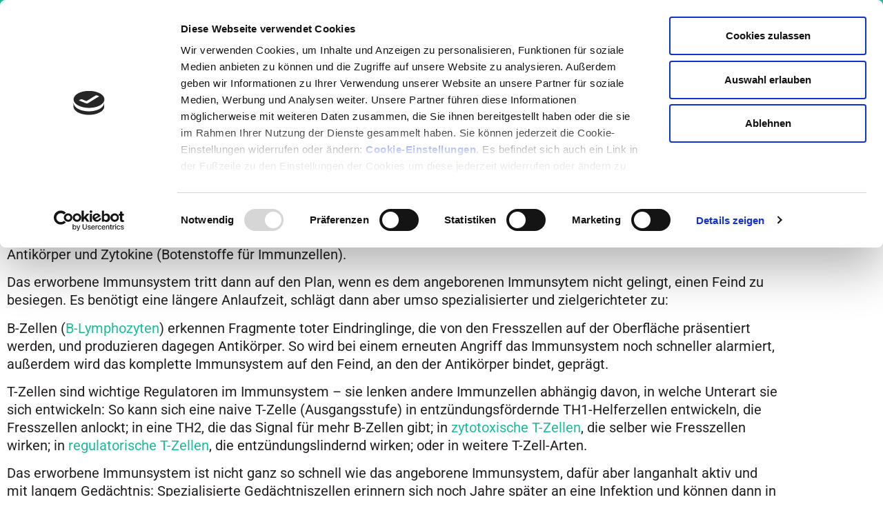

--- FILE ---
content_type: text/html; charset=UTF-8
request_url: https://www.medumio.de/glossar/erworbenes-immunsystem/
body_size: 18435
content:
<!doctype html>
<html lang="de">
<head>
	<meta charset="UTF-8">
	<meta name="viewport" content="width=device-width, initial-scale=1">
	<link rel="profile" href="https://gmpg.org/xfn/11">
	<meta name='robots' content='index, follow, max-image-preview:large, max-snippet:-1, max-video-preview:-1' />

	<!-- This site is optimized with the Yoast SEO plugin v26.8 - https://yoast.com/product/yoast-seo-wordpress/ -->
	<title>erworbenes Immunsystem | Medumio</title>
	<meta name="description" content="Eine Worterklärung und Definition zu erworbenes Immunsystem finden Sie hier!" />
	<link rel="canonical" href="https://www.medumio.de/glossar/erworbenes-immunsystem/" />
	<meta property="og:locale" content="de_DE" />
	<meta property="og:type" content="article" />
	<meta property="og:title" content="erworbenes Immunsystem | Medumio" />
	<meta property="og:description" content="Eine Worterklärung und Definition zu erworbenes Immunsystem finden Sie hier!" />
	<meta property="og:url" content="https://www.medumio.de/glossar/erworbenes-immunsystem/" />
	<meta property="og:site_name" content="Medumio" />
	<meta property="article:publisher" content="https://www.facebook.com/Medumio.wissensportal" />
	<meta property="article:modified_time" content="2018-06-23T21:39:16+00:00" />
	<meta name="twitter:card" content="summary_large_image" />
	<meta name="twitter:label1" content="Geschätzte Lesezeit" />
	<meta name="twitter:data1" content="1 Minute" />
	<script type="application/ld+json" class="yoast-schema-graph">{"@context":"https://schema.org","@graph":[{"@type":"WebPage","@id":"https://www.medumio.de/glossar/erworbenes-immunsystem/","url":"https://www.medumio.de/glossar/erworbenes-immunsystem/","name":"erworbenes Immunsystem | Medumio","isPartOf":{"@id":"https://www.medumio.de/#website"},"datePublished":"2018-05-27T13:23:19+00:00","dateModified":"2018-06-23T21:39:16+00:00","description":"Eine Worterklärung und Definition zu erworbenes Immunsystem finden Sie hier!","breadcrumb":{"@id":"https://www.medumio.de/glossar/erworbenes-immunsystem/#breadcrumb"},"inLanguage":"de","potentialAction":[{"@type":"ReadAction","target":["https://www.medumio.de/glossar/erworbenes-immunsystem/"]}]},{"@type":"BreadcrumbList","@id":"https://www.medumio.de/glossar/erworbenes-immunsystem/#breadcrumb","itemListElement":[{"@type":"ListItem","position":1,"name":"Glossary Terms","item":"https://www.medumio.de/glossar/"},{"@type":"ListItem","position":2,"name":"erworbenes Immunsystem"}]},{"@type":"WebSite","@id":"https://www.medumio.de/#website","url":"https://www.medumio.de/","name":"Medumio","description":"Wissen, was hilft. Wissen, das hilft.","publisher":{"@id":"https://www.medumio.de/#organization"},"potentialAction":[{"@type":"SearchAction","target":{"@type":"EntryPoint","urlTemplate":"https://www.medumio.de/?s={search_term_string}"},"query-input":{"@type":"PropertyValueSpecification","valueRequired":true,"valueName":"search_term_string"}}],"inLanguage":"de"},{"@type":"Organization","@id":"https://www.medumio.de/#organization","name":"Medumio","url":"https://www.medumio.de/","logo":{"@type":"ImageObject","inLanguage":"de","@id":"https://www.medumio.de/#/schema/logo/image/","url":"https://www.medumio.de/wp-content/uploads/2020/08/medumio-logo-klein1.png","contentUrl":"https://www.medumio.de/wp-content/uploads/2020/08/medumio-logo-klein1.png","width":198,"height":90,"caption":"Medumio"},"image":{"@id":"https://www.medumio.de/#/schema/logo/image/"},"sameAs":["https://www.facebook.com/Medumio.wissensportal"]}]}</script>
	<!-- / Yoast SEO plugin. -->


<link rel='dns-prefetch' href='//www.digistore24-scripts.com' />
<link rel="alternate" type="application/rss+xml" title="Medumio &raquo; Feed" href="https://www.medumio.de/feed/" />
<link rel="alternate" type="application/rss+xml" title="Medumio &raquo; Kommentar-Feed" href="https://www.medumio.de/comments/feed/" />
<link rel="alternate" title="oEmbed (JSON)" type="application/json+oembed" href="https://www.medumio.de/wp-json/oembed/1.0/embed?url=https%3A%2F%2Fwww.medumio.de%2Fglossar%2Ferworbenes-immunsystem%2F" />
<link rel="alternate" title="oEmbed (XML)" type="text/xml+oembed" href="https://www.medumio.de/wp-json/oembed/1.0/embed?url=https%3A%2F%2Fwww.medumio.de%2Fglossar%2Ferworbenes-immunsystem%2F&#038;format=xml" />
<style id='wp-img-auto-sizes-contain-inline-css'>
img:is([sizes=auto i],[sizes^="auto," i]){contain-intrinsic-size:3000px 1500px}
/*# sourceURL=wp-img-auto-sizes-contain-inline-css */
</style>
<link rel='stylesheet' id='digistore-css' href='https://www.medumio.de/wp-content/plugins/digistore/digistore.css?ver=6.9' media='all' />
<style id='wp-emoji-styles-inline-css'>

	img.wp-smiley, img.emoji {
		display: inline !important;
		border: none !important;
		box-shadow: none !important;
		height: 1em !important;
		width: 1em !important;
		margin: 0 0.07em !important;
		vertical-align: -0.1em !important;
		background: none !important;
		padding: 0 !important;
	}
/*# sourceURL=wp-emoji-styles-inline-css */
</style>
<link rel='stylesheet' id='wp-block-library-css' href='https://www.medumio.de/wp-includes/css/dist/block-library/style.min.css?ver=6.9' media='all' />
<style id='global-styles-inline-css'>
:root{--wp--preset--aspect-ratio--square: 1;--wp--preset--aspect-ratio--4-3: 4/3;--wp--preset--aspect-ratio--3-4: 3/4;--wp--preset--aspect-ratio--3-2: 3/2;--wp--preset--aspect-ratio--2-3: 2/3;--wp--preset--aspect-ratio--16-9: 16/9;--wp--preset--aspect-ratio--9-16: 9/16;--wp--preset--color--black: #000000;--wp--preset--color--cyan-bluish-gray: #abb8c3;--wp--preset--color--white: #ffffff;--wp--preset--color--pale-pink: #f78da7;--wp--preset--color--vivid-red: #cf2e2e;--wp--preset--color--luminous-vivid-orange: #ff6900;--wp--preset--color--luminous-vivid-amber: #fcb900;--wp--preset--color--light-green-cyan: #7bdcb5;--wp--preset--color--vivid-green-cyan: #00d084;--wp--preset--color--pale-cyan-blue: #8ed1fc;--wp--preset--color--vivid-cyan-blue: #0693e3;--wp--preset--color--vivid-purple: #9b51e0;--wp--preset--gradient--vivid-cyan-blue-to-vivid-purple: linear-gradient(135deg,rgb(6,147,227) 0%,rgb(155,81,224) 100%);--wp--preset--gradient--light-green-cyan-to-vivid-green-cyan: linear-gradient(135deg,rgb(122,220,180) 0%,rgb(0,208,130) 100%);--wp--preset--gradient--luminous-vivid-amber-to-luminous-vivid-orange: linear-gradient(135deg,rgb(252,185,0) 0%,rgb(255,105,0) 100%);--wp--preset--gradient--luminous-vivid-orange-to-vivid-red: linear-gradient(135deg,rgb(255,105,0) 0%,rgb(207,46,46) 100%);--wp--preset--gradient--very-light-gray-to-cyan-bluish-gray: linear-gradient(135deg,rgb(238,238,238) 0%,rgb(169,184,195) 100%);--wp--preset--gradient--cool-to-warm-spectrum: linear-gradient(135deg,rgb(74,234,220) 0%,rgb(151,120,209) 20%,rgb(207,42,186) 40%,rgb(238,44,130) 60%,rgb(251,105,98) 80%,rgb(254,248,76) 100%);--wp--preset--gradient--blush-light-purple: linear-gradient(135deg,rgb(255,206,236) 0%,rgb(152,150,240) 100%);--wp--preset--gradient--blush-bordeaux: linear-gradient(135deg,rgb(254,205,165) 0%,rgb(254,45,45) 50%,rgb(107,0,62) 100%);--wp--preset--gradient--luminous-dusk: linear-gradient(135deg,rgb(255,203,112) 0%,rgb(199,81,192) 50%,rgb(65,88,208) 100%);--wp--preset--gradient--pale-ocean: linear-gradient(135deg,rgb(255,245,203) 0%,rgb(182,227,212) 50%,rgb(51,167,181) 100%);--wp--preset--gradient--electric-grass: linear-gradient(135deg,rgb(202,248,128) 0%,rgb(113,206,126) 100%);--wp--preset--gradient--midnight: linear-gradient(135deg,rgb(2,3,129) 0%,rgb(40,116,252) 100%);--wp--preset--font-size--small: 13px;--wp--preset--font-size--medium: 20px;--wp--preset--font-size--large: 36px;--wp--preset--font-size--x-large: 42px;--wp--preset--spacing--20: 0.44rem;--wp--preset--spacing--30: 0.67rem;--wp--preset--spacing--40: 1rem;--wp--preset--spacing--50: 1.5rem;--wp--preset--spacing--60: 2.25rem;--wp--preset--spacing--70: 3.38rem;--wp--preset--spacing--80: 5.06rem;--wp--preset--shadow--natural: 6px 6px 9px rgba(0, 0, 0, 0.2);--wp--preset--shadow--deep: 12px 12px 50px rgba(0, 0, 0, 0.4);--wp--preset--shadow--sharp: 6px 6px 0px rgba(0, 0, 0, 0.2);--wp--preset--shadow--outlined: 6px 6px 0px -3px rgb(255, 255, 255), 6px 6px rgb(0, 0, 0);--wp--preset--shadow--crisp: 6px 6px 0px rgb(0, 0, 0);}:root { --wp--style--global--content-size: 800px;--wp--style--global--wide-size: 1200px; }:where(body) { margin: 0; }.wp-site-blocks > .alignleft { float: left; margin-right: 2em; }.wp-site-blocks > .alignright { float: right; margin-left: 2em; }.wp-site-blocks > .aligncenter { justify-content: center; margin-left: auto; margin-right: auto; }:where(.wp-site-blocks) > * { margin-block-start: 24px; margin-block-end: 0; }:where(.wp-site-blocks) > :first-child { margin-block-start: 0; }:where(.wp-site-blocks) > :last-child { margin-block-end: 0; }:root { --wp--style--block-gap: 24px; }:root :where(.is-layout-flow) > :first-child{margin-block-start: 0;}:root :where(.is-layout-flow) > :last-child{margin-block-end: 0;}:root :where(.is-layout-flow) > *{margin-block-start: 24px;margin-block-end: 0;}:root :where(.is-layout-constrained) > :first-child{margin-block-start: 0;}:root :where(.is-layout-constrained) > :last-child{margin-block-end: 0;}:root :where(.is-layout-constrained) > *{margin-block-start: 24px;margin-block-end: 0;}:root :where(.is-layout-flex){gap: 24px;}:root :where(.is-layout-grid){gap: 24px;}.is-layout-flow > .alignleft{float: left;margin-inline-start: 0;margin-inline-end: 2em;}.is-layout-flow > .alignright{float: right;margin-inline-start: 2em;margin-inline-end: 0;}.is-layout-flow > .aligncenter{margin-left: auto !important;margin-right: auto !important;}.is-layout-constrained > .alignleft{float: left;margin-inline-start: 0;margin-inline-end: 2em;}.is-layout-constrained > .alignright{float: right;margin-inline-start: 2em;margin-inline-end: 0;}.is-layout-constrained > .aligncenter{margin-left: auto !important;margin-right: auto !important;}.is-layout-constrained > :where(:not(.alignleft):not(.alignright):not(.alignfull)){max-width: var(--wp--style--global--content-size);margin-left: auto !important;margin-right: auto !important;}.is-layout-constrained > .alignwide{max-width: var(--wp--style--global--wide-size);}body .is-layout-flex{display: flex;}.is-layout-flex{flex-wrap: wrap;align-items: center;}.is-layout-flex > :is(*, div){margin: 0;}body .is-layout-grid{display: grid;}.is-layout-grid > :is(*, div){margin: 0;}body{padding-top: 0px;padding-right: 0px;padding-bottom: 0px;padding-left: 0px;}a:where(:not(.wp-element-button)){text-decoration: underline;}:root :where(.wp-element-button, .wp-block-button__link){background-color: #32373c;border-width: 0;color: #fff;font-family: inherit;font-size: inherit;font-style: inherit;font-weight: inherit;letter-spacing: inherit;line-height: inherit;padding-top: calc(0.667em + 2px);padding-right: calc(1.333em + 2px);padding-bottom: calc(0.667em + 2px);padding-left: calc(1.333em + 2px);text-decoration: none;text-transform: inherit;}.has-black-color{color: var(--wp--preset--color--black) !important;}.has-cyan-bluish-gray-color{color: var(--wp--preset--color--cyan-bluish-gray) !important;}.has-white-color{color: var(--wp--preset--color--white) !important;}.has-pale-pink-color{color: var(--wp--preset--color--pale-pink) !important;}.has-vivid-red-color{color: var(--wp--preset--color--vivid-red) !important;}.has-luminous-vivid-orange-color{color: var(--wp--preset--color--luminous-vivid-orange) !important;}.has-luminous-vivid-amber-color{color: var(--wp--preset--color--luminous-vivid-amber) !important;}.has-light-green-cyan-color{color: var(--wp--preset--color--light-green-cyan) !important;}.has-vivid-green-cyan-color{color: var(--wp--preset--color--vivid-green-cyan) !important;}.has-pale-cyan-blue-color{color: var(--wp--preset--color--pale-cyan-blue) !important;}.has-vivid-cyan-blue-color{color: var(--wp--preset--color--vivid-cyan-blue) !important;}.has-vivid-purple-color{color: var(--wp--preset--color--vivid-purple) !important;}.has-black-background-color{background-color: var(--wp--preset--color--black) !important;}.has-cyan-bluish-gray-background-color{background-color: var(--wp--preset--color--cyan-bluish-gray) !important;}.has-white-background-color{background-color: var(--wp--preset--color--white) !important;}.has-pale-pink-background-color{background-color: var(--wp--preset--color--pale-pink) !important;}.has-vivid-red-background-color{background-color: var(--wp--preset--color--vivid-red) !important;}.has-luminous-vivid-orange-background-color{background-color: var(--wp--preset--color--luminous-vivid-orange) !important;}.has-luminous-vivid-amber-background-color{background-color: var(--wp--preset--color--luminous-vivid-amber) !important;}.has-light-green-cyan-background-color{background-color: var(--wp--preset--color--light-green-cyan) !important;}.has-vivid-green-cyan-background-color{background-color: var(--wp--preset--color--vivid-green-cyan) !important;}.has-pale-cyan-blue-background-color{background-color: var(--wp--preset--color--pale-cyan-blue) !important;}.has-vivid-cyan-blue-background-color{background-color: var(--wp--preset--color--vivid-cyan-blue) !important;}.has-vivid-purple-background-color{background-color: var(--wp--preset--color--vivid-purple) !important;}.has-black-border-color{border-color: var(--wp--preset--color--black) !important;}.has-cyan-bluish-gray-border-color{border-color: var(--wp--preset--color--cyan-bluish-gray) !important;}.has-white-border-color{border-color: var(--wp--preset--color--white) !important;}.has-pale-pink-border-color{border-color: var(--wp--preset--color--pale-pink) !important;}.has-vivid-red-border-color{border-color: var(--wp--preset--color--vivid-red) !important;}.has-luminous-vivid-orange-border-color{border-color: var(--wp--preset--color--luminous-vivid-orange) !important;}.has-luminous-vivid-amber-border-color{border-color: var(--wp--preset--color--luminous-vivid-amber) !important;}.has-light-green-cyan-border-color{border-color: var(--wp--preset--color--light-green-cyan) !important;}.has-vivid-green-cyan-border-color{border-color: var(--wp--preset--color--vivid-green-cyan) !important;}.has-pale-cyan-blue-border-color{border-color: var(--wp--preset--color--pale-cyan-blue) !important;}.has-vivid-cyan-blue-border-color{border-color: var(--wp--preset--color--vivid-cyan-blue) !important;}.has-vivid-purple-border-color{border-color: var(--wp--preset--color--vivid-purple) !important;}.has-vivid-cyan-blue-to-vivid-purple-gradient-background{background: var(--wp--preset--gradient--vivid-cyan-blue-to-vivid-purple) !important;}.has-light-green-cyan-to-vivid-green-cyan-gradient-background{background: var(--wp--preset--gradient--light-green-cyan-to-vivid-green-cyan) !important;}.has-luminous-vivid-amber-to-luminous-vivid-orange-gradient-background{background: var(--wp--preset--gradient--luminous-vivid-amber-to-luminous-vivid-orange) !important;}.has-luminous-vivid-orange-to-vivid-red-gradient-background{background: var(--wp--preset--gradient--luminous-vivid-orange-to-vivid-red) !important;}.has-very-light-gray-to-cyan-bluish-gray-gradient-background{background: var(--wp--preset--gradient--very-light-gray-to-cyan-bluish-gray) !important;}.has-cool-to-warm-spectrum-gradient-background{background: var(--wp--preset--gradient--cool-to-warm-spectrum) !important;}.has-blush-light-purple-gradient-background{background: var(--wp--preset--gradient--blush-light-purple) !important;}.has-blush-bordeaux-gradient-background{background: var(--wp--preset--gradient--blush-bordeaux) !important;}.has-luminous-dusk-gradient-background{background: var(--wp--preset--gradient--luminous-dusk) !important;}.has-pale-ocean-gradient-background{background: var(--wp--preset--gradient--pale-ocean) !important;}.has-electric-grass-gradient-background{background: var(--wp--preset--gradient--electric-grass) !important;}.has-midnight-gradient-background{background: var(--wp--preset--gradient--midnight) !important;}.has-small-font-size{font-size: var(--wp--preset--font-size--small) !important;}.has-medium-font-size{font-size: var(--wp--preset--font-size--medium) !important;}.has-large-font-size{font-size: var(--wp--preset--font-size--large) !important;}.has-x-large-font-size{font-size: var(--wp--preset--font-size--x-large) !important;}
:root :where(.wp-block-pullquote){font-size: 1.5em;line-height: 1.6;}
/*# sourceURL=global-styles-inline-css */
</style>
<link rel='stylesheet' id='digimember_css_0-css' href='https://www.medumio.de/wp-content/plugins/digimember/webinc/css/../packages/dm-frontend-styles.c6a0678b6b81e5f06afe.css?ver=3.9.2' media='all' />
<link rel='stylesheet' id='hello-elementor-css' href='https://www.medumio.de/wp-content/themes/hello-elementor/assets/css/reset.css?ver=3.4.6' media='all' />
<link rel='stylesheet' id='hello-elementor-theme-style-css' href='https://www.medumio.de/wp-content/themes/hello-elementor/assets/css/theme.css?ver=3.4.6' media='all' />
<link rel='stylesheet' id='hello-elementor-header-footer-css' href='https://www.medumio.de/wp-content/themes/hello-elementor/assets/css/header-footer.css?ver=3.4.6' media='all' />
<link rel='stylesheet' id='elementor-frontend-css' href='https://www.medumio.de/wp-content/plugins/elementor/assets/css/frontend.min.css?ver=3.34.2' media='all' />
<link rel='stylesheet' id='elementor-post-23330-css' href='https://www.medumio.de/wp-content/uploads/elementor/css/post-23330.css?ver=1769262019' media='all' />
<link rel='stylesheet' id='widget-image-css' href='https://www.medumio.de/wp-content/plugins/elementor/assets/css/widget-image.min.css?ver=3.34.2' media='all' />
<link rel='stylesheet' id='widget-search-form-css' href='https://www.medumio.de/wp-content/plugins/elementor-pro/assets/css/widget-search-form.min.css?ver=3.34.2' media='all' />
<link rel='stylesheet' id='elementor-icons-shared-0-css' href='https://www.medumio.de/wp-content/plugins/elementor/assets/lib/font-awesome/css/fontawesome.min.css?ver=5.15.3' media='all' />
<link rel='stylesheet' id='elementor-icons-fa-solid-css' href='https://www.medumio.de/wp-content/plugins/elementor/assets/lib/font-awesome/css/solid.min.css?ver=5.15.3' media='all' />
<link rel='stylesheet' id='widget-nav-menu-css' href='https://www.medumio.de/wp-content/plugins/elementor-pro/assets/css/widget-nav-menu.min.css?ver=3.34.2' media='all' />
<link rel='stylesheet' id='e-sticky-css' href='https://www.medumio.de/wp-content/plugins/elementor-pro/assets/css/modules/sticky.min.css?ver=3.34.2' media='all' />
<link rel='stylesheet' id='widget-heading-css' href='https://www.medumio.de/wp-content/plugins/elementor/assets/css/widget-heading.min.css?ver=3.34.2' media='all' />
<link rel='stylesheet' id='widget-social-icons-css' href='https://www.medumio.de/wp-content/plugins/elementor/assets/css/widget-social-icons.min.css?ver=3.34.2' media='all' />
<link rel='stylesheet' id='e-apple-webkit-css' href='https://www.medumio.de/wp-content/plugins/elementor/assets/css/conditionals/apple-webkit.min.css?ver=3.34.2' media='all' />
<link rel='stylesheet' id='elementor-icons-css' href='https://www.medumio.de/wp-content/plugins/elementor/assets/lib/eicons/css/elementor-icons.min.css?ver=5.46.0' media='all' />
<link rel='stylesheet' id='elementor-post-23429-css' href='https://www.medumio.de/wp-content/uploads/elementor/css/post-23429.css?ver=1769262019' media='all' />
<link rel='stylesheet' id='elementor-post-23454-css' href='https://www.medumio.de/wp-content/uploads/elementor/css/post-23454.css?ver=1769262019' media='all' />
<link rel='stylesheet' id='elementor-post-25681-css' href='https://www.medumio.de/wp-content/uploads/elementor/css/post-25681.css?ver=1769262161' media='all' />
<link rel='stylesheet' id='hurrytimer-css' href='https://www.medumio.de/wp-content/uploads/hurrytimer/css/483e00f92fcddc40.css?ver=6.9' media='all' />
<link rel='stylesheet' id='hello-elementor-child-style-css' href='https://www.medumio.de/wp-content/themes/hello-theme-child-master/style.css?ver=1.0.0' media='all' />
<link rel='stylesheet' id='glossary-hint-css' href='https://www.medumio.de/wp-content/plugins/glossary-by-codeat-premium/assets/css/css-pro/tooltip-material.css?ver=2.3.10' media='all' />
<style id='glossary-hint-inline-css'>
.glossary-link a {padding:0px;}
/*# sourceURL=glossary-hint-inline-css */
</style>
<link rel='stylesheet' id='glossary-mobile-tooltip-css' href='https://www.medumio.de/wp-content/plugins/glossary-by-codeat-premium/assets/css/css-pro/mobile-tooltip.css?ver=2.3.10' media='all' />
<link rel='stylesheet' id='elementor-gf-local-roboto-css' href='https://www.medumio.de/wp-content/uploads/elementor/google-fonts/css/roboto.css?ver=1743273335' media='all' />
<link rel='stylesheet' id='elementor-gf-local-robotoslab-css' href='https://www.medumio.de/wp-content/uploads/elementor/google-fonts/css/robotoslab.css?ver=1743273337' media='all' />
<link rel='stylesheet' id='elementor-icons-fa-brands-css' href='https://www.medumio.de/wp-content/plugins/elementor/assets/lib/font-awesome/css/brands.min.css?ver=5.15.3' media='all' />
<script src="https://www.medumio.de/wp-includes/js/jquery/jquery.min.js?ver=3.7.1" id="jquery-core-js"></script>
<script src="https://www.medumio.de/wp-includes/js/jquery/jquery-migrate.min.js?ver=3.4.1" id="jquery-migrate-js"></script>
<script src="https://www.medumio.de/wp-content/plugins/digistore/digistore.js?ver=6.9" id="digistore-wp-js"></script>
<script src="https://www.digistore24-scripts.com/service/digistore.js?ver=2.52wp" id="digistore-js"></script>
<script id="digistore-js-after">
window._ds24 = !window._ds24 ? {q:[],e:function(){}} : window._ds24;
            window._ds24.q.push(['digistorePromocode', {"product_id":"267630","affiliate_key":"aff","campaignkey_key":"cam"}]);
            window._ds24.e();
//# sourceURL=digistore-js-after
</script>
<link rel="https://api.w.org/" href="https://www.medumio.de/wp-json/" /><link rel="alternate" title="JSON" type="application/json" href="https://www.medumio.de/wp-json/wp/v2/glossary/1444" /><link rel="EditURI" type="application/rsd+xml" title="RSD" href="https://www.medumio.de/xmlrpc.php?rsd" />
<meta name="generator" content="WordPress 6.9" />
<link rel='shortlink' href='https://www.medumio.de/?p=1444' />
<script>(function(e,g,o,s,r,v) {
    if (e[o+'_plugin'] && e[o]) return;
    e[o]=e[o]||[];
    e[o].transport_url='https://serverside-tracking.ew.r.appspot.com';
    e[o].init=s;
    e[o].user=[];
    e.ego_key=o;
    r=g.createElement('script');
    r.src=e[o].transport_url+'/web/global';
    v=g.getElementsByTagName('script')[0];
    v.parentNode.insertBefore(r,v);
})(window,document,'ego','mfsmdmio');

ego.push({
    event: 'page_view',
})</script><style type="text/css">:not(#tve) .ttfm1{font-family: 'Raleway' !important;font-weight: 400 !important;}.ttfm1 input, .ttfm1 select, .ttfm1 textarea, .ttfm1 button {font-family: 'Raleway' !important;font-weight: 400 !important;}:not(#tve) .ttfm1.bold_text,.ttfm1 .bold_text,.ttfm1 b,.ttfm1 strong{font-weight: 700 !important;}.ttfm1.bold_text,.ttfm1 .bold_text,.ttfm1 b,.ttfm1 strong input, .ttfm1.bold_text,.ttfm1 .bold_text,.ttfm1 b,.ttfm1 strong select, .ttfm1.bold_text,.ttfm1 .bold_text,.ttfm1 b,.ttfm1 strong textarea, .ttfm1.bold_text,.ttfm1 .bold_text,.ttfm1 b,.ttfm1 strong button {font-weight: 700 !important;}</style><style type="text/css" id="tve_global_variables">:root{--tcb-color-0:rgb(49, 196, 71);--tcb-color-0-h:128;--tcb-color-0-s:60%;--tcb-color-0-l:48%;--tcb-color-0-a:1;--tcb-color-1:rgb(255, 112, 112);--tcb-color-1-h:0;--tcb-color-1-s:100%;--tcb-color-1-l:71%;--tcb-color-1-a:1;--tcb-color-2:rgb(238, 83, 83);--tcb-color-2-h:0;--tcb-color-2-s:82%;--tcb-color-2-l:62%;--tcb-color-2-a:1;--tcb-color-3:rgb(175, 8, 139);--tcb-color-3-h:312;--tcb-color-3-s:91%;--tcb-color-3-l:35%;--tcb-color-3-a:1;--tcb-color-4:rgb(154, 25, 89);--tcb-color-4-h:330;--tcb-color-4-s:72%;--tcb-color-4-l:35%;--tcb-color-4-a:1;--tcb-color-5:rgb(251, 198, 254);--tcb-color-5-h:296;--tcb-color-5-s:96%;--tcb-color-5-l:88%;--tcb-color-5-a:1;--tcb-color-6:rgba(0, 164, 124, 0.9);--tcb-color-6-h:165;--tcb-color-6-s:100%;--tcb-color-6-l:32%;--tcb-color-6-a:0.9;--tcb-color-7:rgb(255, 164, 112);--tcb-color-7-h:21;--tcb-color-7-s:100%;--tcb-color-7-l:71%;--tcb-color-7-a:1;--tcb-color-8:rgb(152, 200, 88);--tcb-color-8-h:85;--tcb-color-8-s:50%;--tcb-color-8-l:56%;--tcb-color-8-a:1;--tcb-color-9:rgb(147, 147, 147);--tcb-color-9-h:0;--tcb-color-9-s:0%;--tcb-color-9-l:57%;--tcb-color-9-a:1;--tcb-color-10:rgb(181, 13, 13);--tcb-color-10-h:0;--tcb-color-10-s:86%;--tcb-color-10-l:38%;--tcb-color-10-a:1;--tcb-color-11:rgb(173, 198, 97);--tcb-color-11-h:74;--tcb-color-11-s:46%;--tcb-color-11-l:57%;--tcb-color-11-a:1;--tcb-color-12:rgb(54, 89, 111);--tcb-color-12-h:203;--tcb-color-12-s:34%;--tcb-color-12-l:32%;--tcb-color-12-a:1;--tcb-color-13:rgba(11, 44, 18, 0.19);--tcb-color-13-h:132;--tcb-color-13-s:59%;--tcb-color-13-l:10%;--tcb-color-13-a:0.19;--tcb-color-14:rgb(60, 136, 112);--tcb-color-14-h:161;--tcb-color-14-s:38%;--tcb-color-14-l:38%;--tcb-color-14-a:1;--tcb-color-15:rgb(220, 50, 29);--tcb-color-15-h:6;--tcb-color-15-s:76%;--tcb-color-15-l:48%;--tcb-color-15-a:1;--tcb-color-16:rgb(230, 182, 30);--tcb-color-16-h:45;--tcb-color-16-s:80%;--tcb-color-16-l:50%;--tcb-color-16-a:1;--tcb-color-17:rgb(233, 234, 231);--tcb-color-17-h:80;--tcb-color-17-s:6%;--tcb-color-17-l:91%;--tcb-color-17-a:1;--tcb-color-18:rgb(255, 181, 173);--tcb-color-18-h:5;--tcb-color-18-s:100%;--tcb-color-18-l:83%;--tcb-color-18-a:1;--tcb-color-19:rgba(40, 111, 205, 0.1);--tcb-color-19-h:214;--tcb-color-19-s:67%;--tcb-color-19-l:48%;--tcb-color-19-a:0.1;--tcb-color-20:rgb(255, 179, 83);--tcb-color-20-h:33;--tcb-color-20-s:100%;--tcb-color-20-l:66%;--tcb-color-20-a:1;--tcb-color-21:rgb(22, 163, 179);--tcb-color-21-h:186;--tcb-color-21-s:78%;--tcb-color-21-l:39%;--tcb-color-21-a:1;--tcb-color-22:rgb(142, 217, 203);--tcb-color-22-h:168;--tcb-color-22-s:49%;--tcb-color-22-l:70%;--tcb-color-22-a:1;--tcb-color-23:rgb(59, 59, 59);--tcb-color-23-h:0;--tcb-color-23-s:0%;--tcb-color-23-l:23%;--tcb-color-23-a:1;--tcb-color-24:rgb(118, 76, 15);--tcb-color-24-h:35;--tcb-color-24-s:77%;--tcb-color-24-l:26%;--tcb-color-24-a:1;--tcb-color-25:rgb(242, 195, 65);--tcb-color-25-h:44;--tcb-color-25-s:87%;--tcb-color-25-l:60%;--tcb-color-25-a:1;--tcb-background-author-image:url(https://secure.gravatar.com/avatar/e6c437477a6e8c870f177d343871e2b5d080d53112de52a92859d7256a8f3ad2?s=256&d=blank&r=g);--tcb-background-user-image:url();--tcb-background-featured-image-thumbnail:url(https://www.medumio.de/wp-content/plugins/thrive-visual-editor/editor/css/images/featured_image.png);}</style><meta name="generator" content="Elementor 3.34.2; features: additional_custom_breakpoints; settings: css_print_method-external, google_font-enabled, font_display-auto">
<!-- Adtribute.io Start -->
<script>
  var adbq = window.adbq || [];
  var adbs = window.adbs || {};

  adbs.accountId = 'zXB56Q';
  adbs.domain = 'medumio.de';

  adbs.currentPage = new URL( window.location.href );
  adbs.env = adbs.currentPage.searchParams.get( 'adb_debug' ) === 'true' ? 'dev' : 'prod';
  adbs.version = adbs.currentPage.searchParams.get( 'adb_version' );
  adbs.hasSessionStorageAccess = () => {
    const test = 'sessionStorageWriteable';
    try {
      sessionStorage.setItem( 'test', test );
      sessionStorage.removeItem( 'test' );

      return true;
    } catch ( e ) {
      return false;
    }
  };
  adbs.hasLocalStorageAccess = () => {
    const test = 'localStorageWriteable';
    try {
      localStorage.setItem( 'test', test );
      localStorage.removeItem( 'test' );

      return true;
    } catch ( e ) {
      return false;
    }
  };
  adbs.encodeInput = ( input ) => btoa( encodeURIComponent( JSON.stringify( input ) ) );
  adbs.decodeInput = ( input ) => JSON.parse( decodeURIComponent( atob(  input ) ) );
  adbs.isValidUrl = ( url ) => {
    try {
      new URL( url );

      return true;
    } catch ( e ) {
      return false;
    }

  };
  adbs.retry = 200;
  adbs.load = ( a, d, e, v ) => {
    const el = document.createElement( 'script' );
    el.type = 'text/javascript';
    el.async = true;
    el.onerror = () => {
      setTimeout( () => {

        adbs.load( adbs.accountId, adbs.domain, adbs.env, adbs.version );

        adbs.retry = adbs.retry * 1.5;

      }, adbs.retry);

    };
    el.src = 'https://bundle.' + d + '/client?env=' + e + '&account_id=' + a + ( v ? '&version=' + v : '' );
    const s = document.getElementsByTagName( 'script' )[0];
    s.parentNode.insertBefore( el, s );

  }
    
  adbq.push( {
    method: 'track',
    event_name: 'Viewed a page',
    event_type: 'standard',
    event_timestamp: new Date().getTime(),
    page_url: adbs.currentPage.href,
    referrer_url: document.referrer,
    page_title: document.title
  } );

  if ( adbs.hasLocalStorageAccess() ) {
    if ( localStorage.getItem( 'adbq' ) ) {
      const storedQueue = JSON.parse( localStorage.getItem( 'adbq' ) );
      storedQueue.map( event => adbq.push( event ) );
    }

    localStorage.setItem( 'adbq', JSON.stringify( adbq ) );

  } else {
    const storedQueue = adbs.currentPage.searchParams.get( 'adbq' );
    if ( storedQueue ) {
      adbs.decodeInput( storedQueue ).map( event => adbq.push( event ) );
      adbs.currentPage.searchParams.delete( 'adbq' );
      window.history.replaceState({}, document.title, adbs.currentPage.href );

    }

    document.querySelectorAll('a').forEach( link => {
      let currentLink = link.getAttribute('href')
      if ( adbs.isValidUrl( currentLink ) ) {
        currentLink = new URL( link.getAttribute('href') );
        currentLink.searchParams.set( 'adbq', adbs.encodeInput( adbq ) );
        link.setAttribute( 'href', currentLink.href );
      }
    });

  }

  adbs.load( adbs.accountId, adbs.domain, adbs.env, adbs.version );
</script>
<!-- Adtribute.io End -->
<script type="text/javascript">
    // Check if URL does not contain 'angebot'
    if (!window.location.href.includes('angebot')) {
        // Create a new script tag
        var s = document.createElement('script');
        s.type = 'text/javascript';
        s.src = 'https://consent.cookiebot.com/uc.js';
        s.id = 'Cookiebot';
        s.setAttribute('data-cbid', 'e52c0465-b780-4564-bc59-8c924493befb');
        s.setAttribute('data-blockingmode', 'auto');
        document.head.appendChild(s);

        // Create a new style tag
        var style = document.createElement('style');
        style.type = 'text/css'
        style.textContent = `#CybotCookiebotDialog {
            transform: translate(0) !important;
            max-width: 100% !important;
            width: 100% !important;
        }
        @media (max-width: 600px) {
            #CybotCookiebotDialogBodyLevelButtonsSelectPane .CybotCookiebotDialogBodyLevelButtonWrapper {
                padding: 0.3em 1em !important;
            }
        }`;
        document.head.appendChild(style);
    } else {
			window.dataLayer = window.dataLayer || [];
			window.dataLayer.push({'event': 'cookie_consent_marketing'});
			window.dataLayer.push({'event': 'cookie_consent_statistics'});
  		window.dataLayer.push({'event': 'cookie_consent_preferences'});
		}
</script>

<!-- Google Tag Manager -->
<script data-cookieconsent="ignore">(function(w,d,s,l,i){w[l]=w[l]||[];w[l].push({'gtm.start':
new Date().getTime(),event:'gtm.js'});var f=d.getElementsByTagName(s)[0],
j=d.createElement(s),dl=l!='dataLayer'?'&l='+l:'';j.async=true;j.src=
'https://www.googletagmanager.com/gtm.js?id='+i+dl;f.parentNode.insertBefore(j,f);
})(window,document,'script','dataLayer','GTM-KFFBTC5');</script>
<!-- End Google Tag Manager -->

<!-- Google Tag Manager -->
<script>(function(w,d,s,l,i){w[l]=w[l]||[];w[l].push({'gtm.start':
new Date().getTime(),event:'gtm.js'});var f=d.getElementsByTagName(s)[0],
j=d.createElement(s),dl=l!='dataLayer'?'&l='+l:'';j.async=true;j.src=
'https://data.medumio.de/gtm.js?id='+i+dl;f.parentNode.insertBefore(j,f);
})(window,document,'script','dataLayer','GTM-5QJKHSSS');</script>
<!-- End Google Tag Manager -->

<!-- ahref site audit -->
<meta name="ahrefs-site-verification" content="8a7ea0c97a79b97b130d3692dd23ecf5db6f62f9254cab267d9f7c74b5456680">
<!--end ahref site audit -->
<meta name="google-site-verification" content="EJuHmR50Z4txQezgk4k85WguakRjopsHYjskC_JgwS4" />
<style>
	.wp-block-themeisle-blocks-review .o-review__left_feature_ratings svg {
		width: 24px;
	}
</style>
<!-- Dynamische Daten Darstellung -->
<script> /* Lieferzeit Alle Produkte */
window.addEventListener("DOMContentLoaded",function(lieferzeit_alle) {
  document.getElementById('lieferzeit-alle').innerHTML = '3-4 Werktage';
},false);
</script>

<script> /*Aktueller Monat*/
    window.addEventListener("DOMContentLoaded",function(aktuellermonat) {
    var months = ['Januar', 'Februar', 'März', 'April', 'Mai', 'Juni', 'Juli', 'August', 'September', 'Oktober', 'November', 'Dezember'];
    var date = new Date();

    document.getElementById('aktueller-monat').innerHTML = months[date.getMonth()];
},false);
</script>

<script> /* Heute */
window.addEventListener("DOMContentLoaded",function(datum_heute) {
  var date = new Date(); //Aktuelles Datum geholt
  var day = date.getDate();
  var month = date.getMonth() + 1; //Monat-variable beginnt bei 0
  var year = date.getFullYear();
  heute = day + "." + month + "." + year;
  document.getElementById('heute').innerHTML = heute;
},false);
</script>

<script> /*Vorgestern*/
window.addEventListener("DOMContentLoaded",function(datum_vorgestern) {
  var dateMinus = new Date(); //Aktuelles Datum geholt
  var dateOffset = (24*60*60*1000) * 2; //2 Tage in Millisekunden
  dateMinus.setTime(dateMinus.getTime() - dateOffset); //MINUS dateOffset subtrahiert 2 Tage
  var dayMinus = dateMinus.getDate();
  var monthMinus = dateMinus.getMonth() + 1; //Monat-variable beginnt bei 0
  var yearMinus = dateMinus.getFullYear();
  heuteMinus = dayMinus + "." + monthMinus + ".";
  document.getElementById('vorgestern').innerHTML = heuteMinus;
},false);
</script>

<script> /*Übermorgen*/
window.addEventListener("DOMContentLoaded",function(datum_uebermorgen) {
  var datePlus = new Date(); //Aktuelles Datum geholt
  var dateOffset = (24*60*60*1000) * 2; //2 Tage in Millisekunden
  datePlus.setTime(datePlus.getTime() + dateOffset); //PLUS dateOffset addiert 2 Tage
  var dayPlus = datePlus.getDate();
  var monthPlus = datePlus.getMonth() + 1; //Monat-variable beginnt bei 0
  var yearPlus = datePlus.getFullYear();
  heutePlus = dayPlus + "." + monthPlus + ".";
  document.getElementById('uebermorgen').innerHTML = heutePlus;
},false);
</script>
<!-- Hotjar Tracking Code for Medumio.de -->
<script>
    (function(h,o,t,j,a,r){
        h.hj=h.hj||function(){(h.hj.q=h.hj.q||[]).push(arguments)};
        h._hjSettings={hjid:4933505,hjsv:6};
        a=o.getElementsByTagName('head')[0];
        r=o.createElement('script');r.async=1;
        r.src=t+h._hjSettings.hjid+j+h._hjSettings.hjsv;
        a.appendChild(r);
    })(window,document,'https://static.hotjar.com/c/hotjar-','.js?sv=');
</script>
			<style>
				.e-con.e-parent:nth-of-type(n+4):not(.e-lazyloaded):not(.e-no-lazyload),
				.e-con.e-parent:nth-of-type(n+4):not(.e-lazyloaded):not(.e-no-lazyload) * {
					background-image: none !important;
				}
				@media screen and (max-height: 1024px) {
					.e-con.e-parent:nth-of-type(n+3):not(.e-lazyloaded):not(.e-no-lazyload),
					.e-con.e-parent:nth-of-type(n+3):not(.e-lazyloaded):not(.e-no-lazyload) * {
						background-image: none !important;
					}
				}
				@media screen and (max-height: 640px) {
					.e-con.e-parent:nth-of-type(n+2):not(.e-lazyloaded):not(.e-no-lazyload),
					.e-con.e-parent:nth-of-type(n+2):not(.e-lazyloaded):not(.e-no-lazyload) * {
						background-image: none !important;
					}
				}
			</style>
			<style type="text/css" id="thrive-default-styles"></style><link rel="icon" href="https://www.medumio.de/wp-content/uploads/2020/08/cropped-autoimmunportal-favicon2-32x32.png" sizes="32x32" />
<link rel="icon" href="https://www.medumio.de/wp-content/uploads/2020/08/cropped-autoimmunportal-favicon2-192x192.png" sizes="192x192" />
<link rel="apple-touch-icon" href="https://www.medumio.de/wp-content/uploads/2020/08/cropped-autoimmunportal-favicon2-180x180.png" />
<meta name="msapplication-TileImage" content="https://www.medumio.de/wp-content/uploads/2020/08/cropped-autoimmunportal-favicon2-270x270.png" />
		<style id="wp-custom-css">
			body {
  overflow-x: hidden!important;
}

body {
  position: relative!important;
}

/* Cookie anzeige fehler */

#CybotCookiebotDialog {
	top: 0px !important;
	left: 0px !important;
}


.post-tags {
    display: none;
}
		</style>
		
<script type='text/javascript'>
    if (typeof jQuery == 'undefined') {
        window.onload = function () {
            if (typeof jQuery == 'undefined') {
                console.log( 'DIGIMEMBER needs JQUERY, but could not detect it.' );
            }
            else {
                ncoreJQ = jQuery;
            }
        };
    }
    else {
        ncoreJQ = jQuery;
    }
</script>
</head>
<body class="wp-singular glossary-template-default single single-glossary postid-1444 wp-embed-responsive wp-theme-hello-elementor wp-child-theme-hello-theme-child-master hello-elementor-default elementor-default elementor-kit-23330 elementor-page-25681">

<!-- Google Tag Manager (noscript) -->
<noscript><iframe src="https://www.googletagmanager.com/ns.html?id=GTM-KFFBTC5"
height="0" width="0" style="display:none;visibility:hidden"></iframe></noscript>
<!-- End Google Tag Manager (noscript) -->

<a class="skip-link screen-reader-text" href="#content">Zum Inhalt springen</a>

		<header data-elementor-type="header" data-elementor-id="23429" class="elementor elementor-23429 elementor-location-header" data-elementor-post-type="elementor_library">
					<section class="elementor-section elementor-top-section elementor-element elementor-element-d2a46c2 elementor-section-boxed elementor-section-height-default elementor-section-height-default" data-id="d2a46c2" data-element_type="section" data-settings="{&quot;background_background&quot;:&quot;classic&quot;}">
						<div class="elementor-container elementor-column-gap-default">
					<div class="elementor-column elementor-col-50 elementor-top-column elementor-element elementor-element-346b174" data-id="346b174" data-element_type="column">
			<div class="elementor-widget-wrap elementor-element-populated">
						<div class="elementor-element elementor-element-6ec7e44 elementor-widget elementor-widget-image" data-id="6ec7e44" data-element_type="widget" data-widget_type="image.default">
				<div class="elementor-widget-container">
																<a href="https://www.trustpilot.com/review/medumio.de" target="_blank" rel="nofollow">
							<img src="https://www.medumio.de/wp-content/uploads/elementor/thumbs/Trustpilot-bewertung-2023-schmall-q0islclxsan4nyz6aivydfkl2qohi38jd5w6j8zdh6.png" title="" alt="Bewerte Medumio auf Trustpilot" loading="lazy" />								</a>
															</div>
				</div>
					</div>
		</div>
				<div class="elementor-column elementor-col-50 elementor-top-column elementor-element elementor-element-212b012" data-id="212b012" data-element_type="column">
			<div class="elementor-widget-wrap elementor-element-populated">
						<div class="elementor-element elementor-element-d0907ef elementor-hidden-mobile elementor-widget elementor-widget-image" data-id="d0907ef" data-element_type="widget" data-widget_type="image.default">
				<div class="elementor-widget-container">
																<a href="https://www.afgis.de/zertifizierung/logo/medumio" target="_blank" rel="nofollow">
							<img src="https://www.medumio.de/wp-content/uploads/elementor/thumbs/afgis-schmall-white-bold-q0islbo5seeeewhjl4f09385nn6hkycyxzlwh64tg8.png" title="" alt="Medumio.de erfüllt die afgis-Kriterien" loading="lazy" />								</a>
															</div>
				</div>
					</div>
		</div>
					</div>
		</section>
				<section class="elementor-section elementor-top-section elementor-element elementor-element-18d9a8c9 elementor-hidden-mobile elementor-section-boxed elementor-section-height-default elementor-section-height-default" data-id="18d9a8c9" data-element_type="section" data-settings="{&quot;background_background&quot;:&quot;classic&quot;,&quot;sticky&quot;:&quot;top&quot;,&quot;sticky_on&quot;:[&quot;desktop&quot;,&quot;tablet&quot;,&quot;mobile&quot;],&quot;sticky_offset&quot;:0,&quot;sticky_effects_offset&quot;:0,&quot;sticky_anchor_link_offset&quot;:0}">
						<div class="elementor-container elementor-column-gap-default">
					<div class="elementor-column elementor-col-100 elementor-top-column elementor-element elementor-element-6ed74ec0" data-id="6ed74ec0" data-element_type="column">
			<div class="elementor-widget-wrap elementor-element-populated">
						<section class="elementor-section elementor-inner-section elementor-element elementor-element-17bee76 elementor-section-boxed elementor-section-height-default elementor-section-height-default" data-id="17bee76" data-element_type="section">
						<div class="elementor-container elementor-column-gap-default">
					<div class="elementor-column elementor-col-33 elementor-inner-column elementor-element elementor-element-81df713" data-id="81df713" data-element_type="column">
			<div class="elementor-widget-wrap elementor-element-populated">
						<div class="elementor-element elementor-element-3b5638fd elementor-widget elementor-widget-image" data-id="3b5638fd" data-element_type="widget" data-widget_type="image.default">
				<div class="elementor-widget-container">
																<a href="https://www.medumio.de">
							<img width="140" height="45" src="https://www.medumio.de/wp-content/uploads/2020/08/medumio-logo-klein4.png" class="attachment-full size-full wp-image-19971" alt="" />								</a>
															</div>
				</div>
					</div>
		</div>
				<div class="elementor-column elementor-col-33 elementor-inner-column elementor-element elementor-element-61744fe" data-id="61744fe" data-element_type="column">
			<div class="elementor-widget-wrap elementor-element-populated">
						<div class="elementor-element elementor-element-74e996c elementor-search-form--skin-classic elementor-search-form--button-type-icon elementor-search-form--icon-search elementor-widget elementor-widget-search-form" data-id="74e996c" data-element_type="widget" data-settings="{&quot;skin&quot;:&quot;classic&quot;}" data-widget_type="search-form.default">
				<div class="elementor-widget-container">
							<search role="search">
			<form class="elementor-search-form" action="https://www.medumio.de" method="get">
												<div class="elementor-search-form__container">
					<label class="elementor-screen-only" for="elementor-search-form-74e996c">Suche</label>

					
					<input id="elementor-search-form-74e996c" placeholder="Suche" class="elementor-search-form__input" type="search" name="s" value="">
					
											<button class="elementor-search-form__submit" type="submit" aria-label="Suche">
															<i aria-hidden="true" class="fas fa-search"></i>													</button>
					
									</div>
			</form>
		</search>
						</div>
				</div>
					</div>
		</div>
				<div class="elementor-column elementor-col-33 elementor-inner-column elementor-element elementor-element-61a244b elementor-hidden-tablet" data-id="61a244b" data-element_type="column">
			<div class="elementor-widget-wrap">
							</div>
		</div>
					</div>
		</section>
				<div class="elementor-element elementor-element-46e7bea elementor-nav-menu__align-center elementor-nav-menu--dropdown-none elementor-hidden-mobile elementor-widget elementor-widget-nav-menu" data-id="46e7bea" data-element_type="widget" data-settings="{&quot;layout&quot;:&quot;horizontal&quot;,&quot;submenu_icon&quot;:{&quot;value&quot;:&quot;&lt;i class=\&quot;fas fa-caret-down\&quot; aria-hidden=\&quot;true\&quot;&gt;&lt;\/i&gt;&quot;,&quot;library&quot;:&quot;fa-solid&quot;}}" data-widget_type="nav-menu.default">
				<div class="elementor-widget-container">
								<nav aria-label="Menü" class="elementor-nav-menu--main elementor-nav-menu__container elementor-nav-menu--layout-horizontal e--pointer-underline e--animation-fade">
				<ul id="menu-1-46e7bea" class="elementor-nav-menu"><li class="menu-item menu-item-type-taxonomy menu-item-object-category menu-item-24181"><a href="https://www.medumio.de/wissen/" class="elementor-item">Wissen</a></li>
<li class="menu-item menu-item-type-taxonomy menu-item-object-category menu-item-23919"><a href="https://www.medumio.de/ernaehrung/" class="elementor-item">Ernährung</a></li>
<li class="menu-item menu-item-type-taxonomy menu-item-object-category menu-item-1932"><a href="https://www.medumio.de/krankheiten/" class="elementor-item">Krankheiten</a></li>
<li class="menu-item menu-item-type-taxonomy menu-item-object-category menu-item-1937"><a href="https://www.medumio.de/nachrichten/" class="elementor-item">Nachrichten</a></li>
<li class="menu-item menu-item-type-taxonomy menu-item-object-category menu-item-23815"><a href="https://www.medumio.de/rezepte/" class="elementor-item">Rezepte</a></li>
<li class="menu-item menu-item-type-custom menu-item-object-custom menu-item-23786"><a href="https://akademie.medumio.de/events" class="elementor-item">Events</a></li>
<li class="menu-item menu-item-type-custom menu-item-object-custom menu-item-26682"><a target="_blank" href="https://akademie.medumio.de/uebersicht/" class="elementor-item">Medumio Akademie</a></li>
</ul>			</nav>
						<nav class="elementor-nav-menu--dropdown elementor-nav-menu__container" aria-hidden="true">
				<ul id="menu-2-46e7bea" class="elementor-nav-menu"><li class="menu-item menu-item-type-taxonomy menu-item-object-category menu-item-24181"><a href="https://www.medumio.de/wissen/" class="elementor-item" tabindex="-1">Wissen</a></li>
<li class="menu-item menu-item-type-taxonomy menu-item-object-category menu-item-23919"><a href="https://www.medumio.de/ernaehrung/" class="elementor-item" tabindex="-1">Ernährung</a></li>
<li class="menu-item menu-item-type-taxonomy menu-item-object-category menu-item-1932"><a href="https://www.medumio.de/krankheiten/" class="elementor-item" tabindex="-1">Krankheiten</a></li>
<li class="menu-item menu-item-type-taxonomy menu-item-object-category menu-item-1937"><a href="https://www.medumio.de/nachrichten/" class="elementor-item" tabindex="-1">Nachrichten</a></li>
<li class="menu-item menu-item-type-taxonomy menu-item-object-category menu-item-23815"><a href="https://www.medumio.de/rezepte/" class="elementor-item" tabindex="-1">Rezepte</a></li>
<li class="menu-item menu-item-type-custom menu-item-object-custom menu-item-23786"><a href="https://akademie.medumio.de/events" class="elementor-item" tabindex="-1">Events</a></li>
<li class="menu-item menu-item-type-custom menu-item-object-custom menu-item-26682"><a target="_blank" href="https://akademie.medumio.de/uebersicht/" class="elementor-item" tabindex="-1">Medumio Akademie</a></li>
</ul>			</nav>
						</div>
				</div>
					</div>
		</div>
					</div>
		</section>
				<section class="elementor-section elementor-top-section elementor-element elementor-element-0825579 elementor-hidden-desktop elementor-hidden-tablet elementor-section-boxed elementor-section-height-default elementor-section-height-default" data-id="0825579" data-element_type="section" data-settings="{&quot;sticky&quot;:&quot;top&quot;,&quot;sticky_on&quot;:[&quot;desktop&quot;,&quot;tablet&quot;,&quot;mobile&quot;],&quot;sticky_offset&quot;:0,&quot;sticky_effects_offset&quot;:0,&quot;sticky_anchor_link_offset&quot;:0}">
						<div class="elementor-container elementor-column-gap-default">
					<div class="elementor-column elementor-col-100 elementor-top-column elementor-element elementor-element-37ac3c6" data-id="37ac3c6" data-element_type="column" data-settings="{&quot;background_background&quot;:&quot;classic&quot;}">
			<div class="elementor-widget-wrap elementor-element-populated">
						<section class="elementor-section elementor-inner-section elementor-element elementor-element-b84adf5 elementor-section-boxed elementor-section-height-default elementor-section-height-default" data-id="b84adf5" data-element_type="section">
						<div class="elementor-container elementor-column-gap-default">
					<div class="elementor-column elementor-col-33 elementor-inner-column elementor-element elementor-element-5de6d56" data-id="5de6d56" data-element_type="column">
			<div class="elementor-widget-wrap elementor-element-populated">
						<div class="elementor-element elementor-element-ada811b elementor-nav-menu__align-start elementor-nav-menu--stretch elementor-nav-menu__text-align-center elementor-nav-menu--dropdown-tablet elementor-nav-menu--toggle elementor-nav-menu--burger elementor-widget elementor-widget-nav-menu" data-id="ada811b" data-element_type="widget" data-settings="{&quot;full_width&quot;:&quot;stretch&quot;,&quot;layout&quot;:&quot;horizontal&quot;,&quot;submenu_icon&quot;:{&quot;value&quot;:&quot;&lt;i class=\&quot;fas fa-caret-down\&quot; aria-hidden=\&quot;true\&quot;&gt;&lt;\/i&gt;&quot;,&quot;library&quot;:&quot;fa-solid&quot;},&quot;toggle&quot;:&quot;burger&quot;}" data-widget_type="nav-menu.default">
				<div class="elementor-widget-container">
								<nav aria-label="Menü" class="elementor-nav-menu--main elementor-nav-menu__container elementor-nav-menu--layout-horizontal e--pointer-underline e--animation-fade">
				<ul id="menu-1-ada811b" class="elementor-nav-menu"><li class="menu-item menu-item-type-taxonomy menu-item-object-category menu-item-24181"><a href="https://www.medumio.de/wissen/" class="elementor-item">Wissen</a></li>
<li class="menu-item menu-item-type-taxonomy menu-item-object-category menu-item-23919"><a href="https://www.medumio.de/ernaehrung/" class="elementor-item">Ernährung</a></li>
<li class="menu-item menu-item-type-taxonomy menu-item-object-category menu-item-1932"><a href="https://www.medumio.de/krankheiten/" class="elementor-item">Krankheiten</a></li>
<li class="menu-item menu-item-type-taxonomy menu-item-object-category menu-item-1937"><a href="https://www.medumio.de/nachrichten/" class="elementor-item">Nachrichten</a></li>
<li class="menu-item menu-item-type-taxonomy menu-item-object-category menu-item-23815"><a href="https://www.medumio.de/rezepte/" class="elementor-item">Rezepte</a></li>
<li class="menu-item menu-item-type-custom menu-item-object-custom menu-item-23786"><a href="https://akademie.medumio.de/events" class="elementor-item">Events</a></li>
<li class="menu-item menu-item-type-custom menu-item-object-custom menu-item-26682"><a target="_blank" href="https://akademie.medumio.de/uebersicht/" class="elementor-item">Medumio Akademie</a></li>
</ul>			</nav>
					<div class="elementor-menu-toggle" role="button" tabindex="0" aria-label="Menü Umschalter" aria-expanded="false">
			<i aria-hidden="true" role="presentation" class="elementor-menu-toggle__icon--open eicon-menu-bar"></i><i aria-hidden="true" role="presentation" class="elementor-menu-toggle__icon--close eicon-close"></i>		</div>
					<nav class="elementor-nav-menu--dropdown elementor-nav-menu__container" aria-hidden="true">
				<ul id="menu-2-ada811b" class="elementor-nav-menu"><li class="menu-item menu-item-type-taxonomy menu-item-object-category menu-item-24181"><a href="https://www.medumio.de/wissen/" class="elementor-item" tabindex="-1">Wissen</a></li>
<li class="menu-item menu-item-type-taxonomy menu-item-object-category menu-item-23919"><a href="https://www.medumio.de/ernaehrung/" class="elementor-item" tabindex="-1">Ernährung</a></li>
<li class="menu-item menu-item-type-taxonomy menu-item-object-category menu-item-1932"><a href="https://www.medumio.de/krankheiten/" class="elementor-item" tabindex="-1">Krankheiten</a></li>
<li class="menu-item menu-item-type-taxonomy menu-item-object-category menu-item-1937"><a href="https://www.medumio.de/nachrichten/" class="elementor-item" tabindex="-1">Nachrichten</a></li>
<li class="menu-item menu-item-type-taxonomy menu-item-object-category menu-item-23815"><a href="https://www.medumio.de/rezepte/" class="elementor-item" tabindex="-1">Rezepte</a></li>
<li class="menu-item menu-item-type-custom menu-item-object-custom menu-item-23786"><a href="https://akademie.medumio.de/events" class="elementor-item" tabindex="-1">Events</a></li>
<li class="menu-item menu-item-type-custom menu-item-object-custom menu-item-26682"><a target="_blank" href="https://akademie.medumio.de/uebersicht/" class="elementor-item" tabindex="-1">Medumio Akademie</a></li>
</ul>			</nav>
						</div>
				</div>
					</div>
		</div>
				<div class="elementor-column elementor-col-33 elementor-inner-column elementor-element elementor-element-c1e8fde" data-id="c1e8fde" data-element_type="column">
			<div class="elementor-widget-wrap elementor-element-populated">
						<div class="elementor-element elementor-element-2e4e64a elementor-widget elementor-widget-image" data-id="2e4e64a" data-element_type="widget" data-widget_type="image.default">
				<div class="elementor-widget-container">
																<a href="https://www.medumio.de">
							<img width="140" height="45" src="https://www.medumio.de/wp-content/uploads/2020/08/medumio-logo-klein4.png" class="attachment-full size-full wp-image-19971" alt="" />								</a>
															</div>
				</div>
					</div>
		</div>
				<div class="elementor-column elementor-col-33 elementor-inner-column elementor-element elementor-element-3011a98" data-id="3011a98" data-element_type="column">
			<div class="elementor-widget-wrap elementor-element-populated">
						<div class="elementor-element elementor-element-8ba5342 elementor-search-form--skin-full_screen elementor-widget elementor-widget-search-form" data-id="8ba5342" data-element_type="widget" data-settings="{&quot;skin&quot;:&quot;full_screen&quot;}" data-widget_type="search-form.default">
				<div class="elementor-widget-container">
							<search role="search">
			<form class="elementor-search-form" action="https://www.medumio.de" method="get">
												<div class="elementor-search-form__toggle" role="button" tabindex="0" aria-label="Suche">
					<i aria-hidden="true" class="fas fa-search"></i>				</div>
								<div class="elementor-search-form__container">
					<label class="elementor-screen-only" for="elementor-search-form-8ba5342">Suche</label>

					
					<input id="elementor-search-form-8ba5342" placeholder="Suche..." class="elementor-search-form__input" type="search" name="s" value="">
					
					
										<div class="dialog-lightbox-close-button dialog-close-button" role="button" tabindex="0" aria-label="Schließe dieses Suchfeld.">
						<i aria-hidden="true" class="eicon-close"></i>					</div>
									</div>
			</form>
		</search>
						</div>
				</div>
					</div>
		</div>
					</div>
		</section>
					</div>
		</div>
					</div>
		</section>
				</header>
				<div data-elementor-type="single-page" data-elementor-id="25681" class="elementor elementor-25681 elementor-location-single post-1444 glossary type-glossary status-publish hentry glossary-cat-glossar" data-elementor-post-type="elementor_library">
					<section class="elementor-section elementor-top-section elementor-element elementor-element-4345a72c elementor-section-boxed elementor-section-height-default elementor-section-height-default" data-id="4345a72c" data-element_type="section">
						<div class="elementor-container elementor-column-gap-default">
					<div class="elementor-column elementor-col-100 elementor-top-column elementor-element elementor-element-6222bf38" data-id="6222bf38" data-element_type="column">
			<div class="elementor-widget-wrap elementor-element-populated">
						<div class="elementor-element elementor-element-6f45879a elementor-widget elementor-widget-theme-post-content" data-id="6f45879a" data-element_type="widget" data-widget_type="theme-post-content.default">
				<div class="elementor-widget-container">
					<p class="last-updated"> Zuletzt aktualisiert am 23. Juni 2018 um 23:39</p><h2>Das erworbene Immunsystem</h2>
<p>Das erworbene <a href="https://www.medumio.de/glossar/immunsystem/" class="glossary-only-link">Immunsystem</a> (angeborene Immunantwort) ist nicht wie das angeborene Immunsystem von Geburt an ausgereift. Es ist der Weg des menschlichen Körpers, auf die ständig wechselnden Bedrohungen durch Mikroorganismen zu reagieren. Zu ihm gehören in erster Linie Immunzellen (B-Zellen und T-Zellen), aber auch erworbene Abwehrproteine wie Antikörper und Zytokine (Botenstoffe für Immunzellen).</p>
<p>Das erworbene Immunsystem tritt dann auf den Plan, wenn es dem angeborenen Immunsytem nicht gelingt, einen Feind zu besiegen. Es benötigt eine längere Anlaufzeit, schlägt dann aber umso spezialisierter und zielgerichteter zu:</p>
<p>B-Zellen (<a href="https://www.medumio.de/glossar/b-lymphozyten/" class="glossary-only-link">B-Lymphozyten</a>) erkennen Fragmente toter Eindringlinge, die von den Fresszellen auf der Oberfläche präsentiert werden, und produzieren dagegen Antikörper. So wird bei einem erneuten Angriff das Immunsystem noch schneller alarmiert, außerdem wird das komplette Immunsystem auf den Feind, an den der Antikörper bindet, geprägt.</p>
<p>T-Zellen sind wichtige Regulatoren im Immunsystem &#8211; sie lenken andere Immunzellen abhängig davon, in welche Unterart sie sich entwickeln: So kann sich eine naive T-Zelle (Ausgangsstufe) in entzündungsfördernde TH1-Helferzellen entwickeln, die Fresszellen anlockt; in eine TH2, die das Signal für mehr B-Zellen gibt; in <a href="https://www.medumio.de/glossar/zytotoxische-t-zellen/" class="glossary-only-link">zytotoxische T-Zellen</a>, die selber wie Fresszellen wirken; in <a href="https://www.medumio.de/glossar/regulatorische-t-zellen/" class="glossary-only-link">regulatorische T-Zellen</a>, die entzündungslindernd wirken; oder in weitere T-Zell-Arten.</p>
<p>Das erworbene Immunsystem ist nicht ganz so schnell wie das angeborene Immunsystem, dafür aber langanhalt aktiv und mit langem Gedächtnis: Spezialisierte Gedächtniszellen erinnern sich noch Jahre später an eine Infektion und können dann in kürzester Zeit das Immunsystem alarmieren.</p>
<p>Auf diese Weise kann das erworbene Immunsystem sich den ständig wechselnden  Herausforderungen (Krankheitserreger) des Lebens stellen und sie erfolgreich bekämpfen.</p>				</div>
				</div>
					</div>
		</div>
					</div>
		</section>
				</div>
		
<div id='ncore_ajax_wait'><div id='ncore_ajax_wait_icon'><div id='ncore_ajax_wait_icon_inner'></div></div><div id='ncore_ajax_wait_curtain'></div></div>
<div id='ncore_ajax_dialog' class='ncore_hidden'></div>

<div style='display: none;'></div>		<footer data-elementor-type="footer" data-elementor-id="23454" class="elementor elementor-23454 elementor-location-footer" data-elementor-post-type="elementor_library">
					<section class="elementor-section elementor-top-section elementor-element elementor-element-81de566 elementor-section-boxed elementor-section-height-default elementor-section-height-default" data-id="81de566" data-element_type="section" data-settings="{&quot;background_background&quot;:&quot;classic&quot;}">
						<div class="elementor-container elementor-column-gap-default">
					<div class="elementor-column elementor-col-100 elementor-top-column elementor-element elementor-element-e247bf4" data-id="e247bf4" data-element_type="column">
			<div class="elementor-widget-wrap elementor-element-populated">
						<div class="elementor-element elementor-element-e8cf273 elementor-widget__width-initial elementor-widget elementor-widget-heading" data-id="e8cf273" data-element_type="widget" data-widget_type="heading.default">
				<div class="elementor-widget-container">
					<h3 class="elementor-heading-title elementor-size-default">Medumio</h3>				</div>
				</div>
				<div class="elementor-element elementor-element-2ee8302 elementor-widget__width-initial e-grid-align-mobile-left e-grid-align-right elementor-shape-rounded elementor-grid-0 elementor-widget elementor-widget-social-icons" data-id="2ee8302" data-element_type="widget" data-widget_type="social-icons.default">
				<div class="elementor-widget-container">
							<div class="elementor-social-icons-wrapper elementor-grid" role="list">
							<span class="elementor-grid-item" role="listitem">
					<a class="elementor-icon elementor-social-icon elementor-social-icon-facebook elementor-repeater-item-a114645" href="https://www.facebook.com/medumio.akademie" target="_blank">
						<span class="elementor-screen-only">Facebook</span>
						<i aria-hidden="true" class="fab fa-facebook"></i>					</a>
				</span>
							<span class="elementor-grid-item" role="listitem">
					<a class="elementor-icon elementor-social-icon elementor-social-icon-instagram elementor-repeater-item-208c344" href="https://www.instagram.com/medumio/" target="_blank">
						<span class="elementor-screen-only">Instagram</span>
						<i aria-hidden="true" class="fab fa-instagram"></i>					</a>
				</span>
							<span class="elementor-grid-item" role="listitem">
					<a class="elementor-icon elementor-social-icon elementor-social-icon-tiktok elementor-repeater-item-e2acc27" href="https://www.tiktok.com/@medumio.akademie" target="_blank">
						<span class="elementor-screen-only">Tiktok</span>
						<i aria-hidden="true" class="fab fa-tiktok"></i>					</a>
				</span>
							<span class="elementor-grid-item" role="listitem">
					<a class="elementor-icon elementor-social-icon elementor-social-icon-youtube elementor-repeater-item-59246fd" href="https://www.youtube.com/c/medumioWissenwashilftWissendashilft" target="_blank">
						<span class="elementor-screen-only">Youtube</span>
						<i aria-hidden="true" class="fab fa-youtube"></i>					</a>
				</span>
							<span class="elementor-grid-item" role="listitem">
					<a class="elementor-icon elementor-social-icon elementor-social-icon-google elementor-repeater-item-20677f0" href="https://g.page/r/CXg3_0MqRhd-EB0/review" target="_blank">
						<span class="elementor-screen-only">Google</span>
						<i aria-hidden="true" class="fab fa-google"></i>					</a>
				</span>
							<span class="elementor-grid-item" role="listitem">
					<a class="elementor-icon elementor-social-icon elementor-social-icon-pinterest elementor-repeater-item-6f2f97a" href="https://www.pinterest.de/medumio/" target="_blank">
						<span class="elementor-screen-only">Pinterest</span>
						<i aria-hidden="true" class="fab fa-pinterest"></i>					</a>
				</span>
							<span class="elementor-grid-item" role="listitem">
					<a class="elementor-icon elementor-social-icon elementor-social-icon-linkedin elementor-repeater-item-104070e" href="https://www.linkedin.com/company/medumio/" target="_blank">
						<span class="elementor-screen-only">Linkedin</span>
						<i aria-hidden="true" class="fab fa-linkedin"></i>					</a>
				</span>
					</div>
						</div>
				</div>
				<div class="elementor-element elementor-element-4f789fb elementor-widget elementor-widget-heading" data-id="4f789fb" data-element_type="widget" data-widget_type="heading.default">
				<div class="elementor-widget-container">
					<h3 class="elementor-heading-title elementor-size-default">Menü</h3>				</div>
				</div>
				<div class="elementor-element elementor-element-a34b9fc elementor-nav-menu__align-start elementor-nav-menu--dropdown-none elementor-widget elementor-widget-nav-menu" data-id="a34b9fc" data-element_type="widget" data-settings="{&quot;layout&quot;:&quot;horizontal&quot;,&quot;submenu_icon&quot;:{&quot;value&quot;:&quot;&lt;i class=\&quot;fas fa-caret-down\&quot; aria-hidden=\&quot;true\&quot;&gt;&lt;\/i&gt;&quot;,&quot;library&quot;:&quot;fa-solid&quot;}}" data-widget_type="nav-menu.default">
				<div class="elementor-widget-container">
								<nav aria-label="Menü" class="elementor-nav-menu--main elementor-nav-menu__container elementor-nav-menu--layout-horizontal e--pointer-underline e--animation-fade">
				<ul id="menu-1-a34b9fc" class="elementor-nav-menu"><li class="menu-item menu-item-type-post_type menu-item-object-page menu-item-3857"><a href="https://www.medumio.de/kontakt-zu-medumio/" class="elementor-item">Kontakt</a></li>
<li class="menu-item menu-item-type-post_type menu-item-object-page menu-item-3856"><a href="https://www.medumio.de/moralische-grundlagen/" class="elementor-item">Moralische Grundlagen</a></li>
<li class="menu-item menu-item-type-post_type menu-item-object-page menu-item-3855"><a href="https://www.medumio.de/sicherheitshinweise/" class="elementor-item">Sicherheitshinweise</a></li>
<li class="menu-item menu-item-type-post_type menu-item-object-page menu-item-4023"><a href="https://www.medumio.de/team/" class="elementor-item">Team</a></li>
<li class="menu-item menu-item-type-post_type menu-item-object-page menu-item-28059"><a href="https://www.medumio.de/wissenschaftlicher-beirat/" class="elementor-item">Wissenschaftlicher Beirat</a></li>
<li class="menu-item menu-item-type-post_type menu-item-object-page menu-item-3902"><a href="https://www.medumio.de/job-karriere/" class="elementor-item">Jobs</a></li>
</ul>			</nav>
						<nav class="elementor-nav-menu--dropdown elementor-nav-menu__container" aria-hidden="true">
				<ul id="menu-2-a34b9fc" class="elementor-nav-menu"><li class="menu-item menu-item-type-post_type menu-item-object-page menu-item-3857"><a href="https://www.medumio.de/kontakt-zu-medumio/" class="elementor-item" tabindex="-1">Kontakt</a></li>
<li class="menu-item menu-item-type-post_type menu-item-object-page menu-item-3856"><a href="https://www.medumio.de/moralische-grundlagen/" class="elementor-item" tabindex="-1">Moralische Grundlagen</a></li>
<li class="menu-item menu-item-type-post_type menu-item-object-page menu-item-3855"><a href="https://www.medumio.de/sicherheitshinweise/" class="elementor-item" tabindex="-1">Sicherheitshinweise</a></li>
<li class="menu-item menu-item-type-post_type menu-item-object-page menu-item-4023"><a href="https://www.medumio.de/team/" class="elementor-item" tabindex="-1">Team</a></li>
<li class="menu-item menu-item-type-post_type menu-item-object-page menu-item-28059"><a href="https://www.medumio.de/wissenschaftlicher-beirat/" class="elementor-item" tabindex="-1">Wissenschaftlicher Beirat</a></li>
<li class="menu-item menu-item-type-post_type menu-item-object-page menu-item-3902"><a href="https://www.medumio.de/job-karriere/" class="elementor-item" tabindex="-1">Jobs</a></li>
</ul>			</nav>
						</div>
				</div>
				<div class="elementor-element elementor-element-1194e0e elementor-widget elementor-widget-text-editor" data-id="1194e0e" data-element_type="widget" data-widget_type="text-editor.default">
				<div class="elementor-widget-container">
									<p>© 2025 Medumio. Alle Rechte vorbehalten. Unsere Website-Dienste, -Inhalte und -Produkte dienen nur zu Informationszwecken. Medumio bietet keine medizinische Beratung, Diagnose oder Behandlung.</p>								</div>
				</div>
					</div>
		</div>
					</div>
		</section>
				<section class="elementor-section elementor-top-section elementor-element elementor-element-9315326 elementor-section-boxed elementor-section-height-default elementor-section-height-default" data-id="9315326" data-element_type="section" data-settings="{&quot;background_background&quot;:&quot;classic&quot;}">
						<div class="elementor-container elementor-column-gap-default">
					<div class="elementor-column elementor-col-50 elementor-top-column elementor-element elementor-element-2a60129" data-id="2a60129" data-element_type="column">
			<div class="elementor-widget-wrap elementor-element-populated">
						<div class="elementor-element elementor-element-a5c6083 elementor-widget elementor-widget-image" data-id="a5c6083" data-element_type="widget" data-widget_type="image.default">
				<div class="elementor-widget-container">
															<img width="198" height="90" src="https://www.medumio.de/wp-content/uploads/2020/08/medumio-logo-klein2-white.png" class="attachment-large size-large wp-image-19968" alt="" srcset="https://www.medumio.de/wp-content/uploads/2020/08/medumio-logo-klein2-white.png 198w, https://www.medumio.de/wp-content/uploads/2020/08/medumio-logo-klein2-white-150x68.png 150w" sizes="(max-width: 198px) 100vw, 198px" />															</div>
				</div>
					</div>
		</div>
				<div class="elementor-column elementor-col-50 elementor-top-column elementor-element elementor-element-4fdd978" data-id="4fdd978" data-element_type="column">
			<div class="elementor-widget-wrap elementor-element-populated">
						<div class="elementor-element elementor-element-61ed8f1 elementor-nav-menu__align-center elementor-nav-menu--dropdown-none elementor-widget elementor-widget-nav-menu" data-id="61ed8f1" data-element_type="widget" data-settings="{&quot;layout&quot;:&quot;horizontal&quot;,&quot;submenu_icon&quot;:{&quot;value&quot;:&quot;&lt;i class=\&quot;fas fa-caret-down\&quot; aria-hidden=\&quot;true\&quot;&gt;&lt;\/i&gt;&quot;,&quot;library&quot;:&quot;fa-solid&quot;}}" data-widget_type="nav-menu.default">
				<div class="elementor-widget-container">
								<nav aria-label="Menü" class="elementor-nav-menu--main elementor-nav-menu__container elementor-nav-menu--layout-horizontal e--pointer-underline e--animation-fade">
				<ul id="menu-1-61ed8f1" class="elementor-nav-menu"><li class="menu-item menu-item-type-post_type menu-item-object-page menu-item-272"><a href="https://www.medumio.de/impressum/" class="elementor-item">Impressum</a></li>
<li class="menu-item menu-item-type-post_type menu-item-object-page menu-item-269"><a href="https://www.medumio.de/datenschutz/" class="elementor-item">Datenschutzerklärung</a></li>
<li class="menu-item menu-item-type-post_type menu-item-object-page menu-item-23458"><a href="https://www.medumio.de/cookie-einstellungen/" class="elementor-item">Cookie-Einstellungen</a></li>
<li class="menu-item menu-item-type-post_type menu-item-object-page menu-item-3475"><a href="https://www.medumio.de/affiliatelinks-werbelinks/" class="elementor-item">* = Affiliatelinks/Werbelinks</a></li>
</ul>			</nav>
						<nav class="elementor-nav-menu--dropdown elementor-nav-menu__container" aria-hidden="true">
				<ul id="menu-2-61ed8f1" class="elementor-nav-menu"><li class="menu-item menu-item-type-post_type menu-item-object-page menu-item-272"><a href="https://www.medumio.de/impressum/" class="elementor-item" tabindex="-1">Impressum</a></li>
<li class="menu-item menu-item-type-post_type menu-item-object-page menu-item-269"><a href="https://www.medumio.de/datenschutz/" class="elementor-item" tabindex="-1">Datenschutzerklärung</a></li>
<li class="menu-item menu-item-type-post_type menu-item-object-page menu-item-23458"><a href="https://www.medumio.de/cookie-einstellungen/" class="elementor-item" tabindex="-1">Cookie-Einstellungen</a></li>
<li class="menu-item menu-item-type-post_type menu-item-object-page menu-item-3475"><a href="https://www.medumio.de/affiliatelinks-werbelinks/" class="elementor-item" tabindex="-1">* = Affiliatelinks/Werbelinks</a></li>
</ul>			</nav>
						</div>
				</div>
					</div>
		</div>
					</div>
		</section>
				</footer>
		
<script type="speculationrules">
{"prefetch":[{"source":"document","where":{"and":[{"href_matches":"/*"},{"not":{"href_matches":["/wp-*.php","/wp-admin/*","/wp-content/uploads/*","/wp-content/*","/wp-content/plugins/*","/wp-content/themes/hello-theme-child-master/*","/wp-content/themes/hello-elementor/*","/*\\?(.+)"]}},{"not":{"selector_matches":"a[rel~=\"nofollow\"]"}},{"not":{"selector_matches":".no-prefetch, .no-prefetch a"}}]},"eagerness":"conservative"}]}
</script>
<div style='display: none;'></div><script type='text/javascript'>( $ => {
	/**
	 * Displays toast message from storage, it is used when the user is redirected after login
	 */
	if ( window.sessionStorage ) {
		$( window ).on( 'tcb_after_dom_ready', () => {
			const message = sessionStorage.getItem( 'tcb_toast_message' );

			if ( message ) {
				tcbToast( sessionStorage.getItem( 'tcb_toast_message' ), false );
				sessionStorage.removeItem( 'tcb_toast_message' );
			}
		} );
	}

	/**
	 * Displays toast message
	 *
	 * @param {string}   message  - message to display
	 * @param {Boolean}  error    - whether the message is an error or not
	 * @param {Function} callback - callback function to be called after the message is closed
	 */
	function tcbToast( message, error, callback ) {
		/* Also allow "message" objects */
		if ( typeof message !== 'string' ) {
			message = message.message || message.error || message.success;
		}
		if ( ! error ) {
			error = false;
		}
		TCB_Front.notificationElement.toggle( message, error ? 'error' : 'success', callback );
	}
} )( typeof ThriveGlobal === 'undefined' ? jQuery : ThriveGlobal.$j );
</script>  <script>
  jQuery(window).load(function(){
  jQuery( ".last-updated" ).appendTo( ".lastupdated" );
  });
  </script>
  <style type="text/css" id="tve_notification_styles"></style>
<div class="tvd-toast tve-fe-message" style="display: none">
	<div class="tve-toast-message tve-success-message">
		<div class="tve-toast-icon-container">
			<span class="tve_tick thrv-svg-icon"></span>
		</div>
		<div class="tve-toast-message-container"></div>
	</div>
</div>			<script>
				const lazyloadRunObserver = () => {
					const lazyloadBackgrounds = document.querySelectorAll( `.e-con.e-parent:not(.e-lazyloaded)` );
					const lazyloadBackgroundObserver = new IntersectionObserver( ( entries ) => {
						entries.forEach( ( entry ) => {
							if ( entry.isIntersecting ) {
								let lazyloadBackground = entry.target;
								if( lazyloadBackground ) {
									lazyloadBackground.classList.add( 'e-lazyloaded' );
								}
								lazyloadBackgroundObserver.unobserve( entry.target );
							}
						});
					}, { rootMargin: '200px 0px 200px 0px' } );
					lazyloadBackgrounds.forEach( ( lazyloadBackground ) => {
						lazyloadBackgroundObserver.observe( lazyloadBackground );
					} );
				};
				const events = [
					'DOMContentLoaded',
					'elementor/lazyload/observe',
				];
				events.forEach( ( event ) => {
					document.addEventListener( event, lazyloadRunObserver );
				} );
			</script>
			<script type="text/template" id="tmpl-elementor-templates-modal__header">
	<div class="elementor-templates-modal__header__logo-area"></div>
	<div class="elementor-templates-modal__header__menu-area"></div>
	<div class="elementor-templates-modal__header__items-area">
		<# if ( closeType ) { #>
			<div class="elementor-templates-modal__header__close elementor-templates-modal__header__close--{{{ closeType }}} elementor-templates-modal__header__item">
				<# if ( 'skip' === closeType ) { #>
				<span>Überspringen</span>
				<# } #>
				<i class="eicon-close" aria-hidden="true"></i>
				<span class="elementor-screen-only">{{{ $e.components?.get( 'document/elements' )?.utils?.getTitleForLibraryClose() }}}</span>
			</div>
		<# } #>
		<div id="elementor-template-library-header-tools"></div>
	</div>
</script>

<script type="text/template" id="tmpl-elementor-templates-modal__header__logo">
	<span class="elementor-templates-modal__header__logo__icon-wrapper e-logo-wrapper">
		<i class="eicon-elementor-circle"></i>
	</span>
	<span class="elementor-templates-modal__header__logo__title">{{{ title }}}</span>
</script>
<script src="https://www.medumio.de/wp-content/plugins/digimember/webinc/js/user.js?ver=3.9.2" id="digimember_js_0-js"></script>
<script src="https://www.medumio.de/wp-content/plugins/digimember/webinc/js/../packages/dm-frontend.6816c86373a73fb102a9.js?ver=3.9.2" id="digimember_js_1-js"></script>
<script src="https://www.medumio.de/wp-content/themes/hello-elementor/assets/js/hello-frontend.js?ver=3.4.6" id="hello-theme-frontend-js"></script>
<script id="tve-dash-frontend-js-extra">
var tve_dash_front = {"ajaxurl":"https://www.medumio.de/wp-admin/admin-ajax.php","force_ajax_send":"1","is_crawler":"","recaptcha":[],"turnstile":[],"post_id":"1444"};
//# sourceURL=tve-dash-frontend-js-extra
</script>
<script src="https://www.medumio.de/wp-content/plugins/thrive-visual-editor/thrive-dashboard/js/dist/frontend.min.js?ver=10.8.6" id="tve-dash-frontend-js"></script>
<script src="https://www.medumio.de/wp-content/plugins/elementor/assets/js/webpack.runtime.min.js?ver=3.34.2" id="elementor-webpack-runtime-js"></script>
<script src="https://www.medumio.de/wp-content/plugins/elementor/assets/js/frontend-modules.min.js?ver=3.34.2" id="elementor-frontend-modules-js"></script>
<script src="https://www.medumio.de/wp-includes/js/jquery/ui/core.min.js?ver=1.13.3" id="jquery-ui-core-js"></script>
<script id="elementor-frontend-js-before">
var elementorFrontendConfig = {"environmentMode":{"edit":false,"wpPreview":false,"isScriptDebug":false},"i18n":{"shareOnFacebook":"Auf Facebook teilen","shareOnTwitter":"Auf Twitter teilen","pinIt":"Anheften","download":"Download","downloadImage":"Bild downloaden","fullscreen":"Vollbild","zoom":"Zoom","share":"Teilen","playVideo":"Video abspielen","previous":"Zur\u00fcck","next":"Weiter","close":"Schlie\u00dfen","a11yCarouselPrevSlideMessage":"Vorheriger Slide","a11yCarouselNextSlideMessage":"N\u00e4chster Slide","a11yCarouselFirstSlideMessage":"This is the first slide","a11yCarouselLastSlideMessage":"This is the last slide","a11yCarouselPaginationBulletMessage":"Go to slide"},"is_rtl":false,"breakpoints":{"xs":0,"sm":480,"md":768,"lg":1025,"xl":1440,"xxl":1600},"responsive":{"breakpoints":{"mobile":{"label":"Mobil Hochformat","value":767,"default_value":767,"direction":"max","is_enabled":true},"mobile_extra":{"label":"Mobil Querformat","value":880,"default_value":880,"direction":"max","is_enabled":false},"tablet":{"label":"Tablet Hochformat","value":1024,"default_value":1024,"direction":"max","is_enabled":true},"tablet_extra":{"label":"Tablet Querformat","value":1200,"default_value":1200,"direction":"max","is_enabled":false},"laptop":{"label":"Laptop","value":1366,"default_value":1366,"direction":"max","is_enabled":false},"widescreen":{"label":"Breitbild","value":2400,"default_value":2400,"direction":"min","is_enabled":false}},
"hasCustomBreakpoints":false},"version":"3.34.2","is_static":false,"experimentalFeatures":{"additional_custom_breakpoints":true,"theme_builder_v2":true,"hello-theme-header-footer":true,"home_screen":true,"global_classes_should_enforce_capabilities":true,"e_variables":true,"cloud-library":true,"e_opt_in_v4_page":true,"e_interactions":true,"e_editor_one":true,"import-export-customization":true,"e_pro_variables":true},"urls":{"assets":"https:\/\/www.medumio.de\/wp-content\/plugins\/elementor\/assets\/","ajaxurl":"https:\/\/www.medumio.de\/wp-admin\/admin-ajax.php","uploadUrl":"https:\/\/www.medumio.de\/wp-content\/uploads"},"nonces":{"floatingButtonsClickTracking":"b22ba342bd"},"swiperClass":"swiper","settings":{"page":[],"editorPreferences":[]},"kit":{"active_breakpoints":["viewport_mobile","viewport_tablet"],"global_image_lightbox":"yes","lightbox_enable_counter":"yes","lightbox_enable_fullscreen":"yes","lightbox_enable_zoom":"yes","lightbox_enable_share":"yes","lightbox_title_src":"title","lightbox_description_src":"description","hello_header_logo_type":"title","hello_header_menu_layout":"horizontal","hello_footer_logo_type":"logo"},"post":{"id":1444,"title":"erworbenes%20Immunsystem%20%7C%20Medumio","excerpt":"","featuredImage":false}};
//# sourceURL=elementor-frontend-js-before
</script>
<script src="https://www.medumio.de/wp-content/plugins/elementor/assets/js/frontend.min.js?ver=3.34.2" id="elementor-frontend-js"></script>
<script src="https://www.medumio.de/wp-content/plugins/elementor-pro/assets/lib/smartmenus/jquery.smartmenus.min.js?ver=1.2.1" id="smartmenus-js"></script>
<script src="https://www.medumio.de/wp-content/plugins/elementor-pro/assets/lib/sticky/jquery.sticky.min.js?ver=3.34.2" id="e-sticky-js"></script>
<script src="https://www.medumio.de/wp-content/plugins/wp-vgwort/js/views/front/lazy-load-marker.js?ver=3.25.3" id="wpvgw-lazy-load-marker-js"></script>
<script src="https://www.medumio.de/wp-content/plugins/hurrytimer-pro/assets/js/cookie.min.js?ver=3.14.1" id="hurryt-cookie-js"></script>
<script src="https://www.medumio.de/wp-content/plugins/hurrytimer-pro/assets/js/jquery.countdown.min.js?ver=2.2.0" id="hurryt-countdown-js"></script>
<script id="hurrytimer-js-extra">
var hurrytimer_ajax_object = {"ajax_url":"https://www.medumio.de/wp-admin/admin-ajax.php","ajax_nonce":"5a2c0b0c57","disable_actions":"","methods":{"COOKIE":1,"IP":2,"USER_SESSION":3},"actionsOptions":{"none":1,"hide":2,"redirect":3,"stockStatus":4,"hideAddToCartButton":5,"displayMessage":6,"expire_coupon":7},"restartOptions":{"none":1,"immediately":2,"afterReload":3,"after_duration":4},"COOKIEPATH":"/","COOKIE_DOMAIN":"","redirect_no_back":"1","expire_coupon_message":"Coupon \"%s\" has expired."};
//# sourceURL=hurrytimer-js-extra
</script>
<script src="https://www.medumio.de/wp-content/plugins/hurrytimer-pro/assets/js/hurrytimer.js?ver=2.17.2" id="hurrytimer-js"></script>
<script src="https://www.medumio.de/wp-content/plugins/glossary-by-codeat-premium/assets/js/off-screen.js?ver=2.3.10" id="glossary-off-screen-js"></script>
<script src="https://www.medumio.de/wp-content/plugins/glossary-by-codeat-premium/assets/js/mobile-tooltip.js?ver=2.3.10" id="glossary-mobile-tooltip-js"></script>
<script src="https://www.medumio.de/wp-content/plugins/elementor-pro/assets/js/webpack-pro.runtime.min.js?ver=3.34.2" id="elementor-pro-webpack-runtime-js"></script>
<script src="https://www.medumio.de/wp-includes/js/dist/hooks.min.js?ver=dd5603f07f9220ed27f1" id="wp-hooks-js"></script>
<script src="https://www.medumio.de/wp-includes/js/dist/i18n.min.js?ver=c26c3dc7bed366793375" id="wp-i18n-js"></script>
<script id="wp-i18n-js-after">
wp.i18n.setLocaleData( { 'text direction\u0004ltr': [ 'ltr' ] } );
//# sourceURL=wp-i18n-js-after
</script>
<script id="elementor-pro-frontend-js-before">
var ElementorProFrontendConfig = {"ajaxurl":"https:\/\/www.medumio.de\/wp-admin\/admin-ajax.php","nonce":"cafe4198c7","urls":{"assets":"https:\/\/www.medumio.de\/wp-content\/plugins\/elementor-pro\/assets\/","rest":"https:\/\/www.medumio.de\/wp-json\/"},"settings":{"lazy_load_background_images":true},"popup":{"hasPopUps":false},"shareButtonsNetworks":{"facebook":{"title":"Facebook","has_counter":true},"twitter":{"title":"Twitter"},"linkedin":{"title":"LinkedIn","has_counter":true},"pinterest":{"title":"Pinterest","has_counter":true},"reddit":{"title":"Reddit","has_counter":true},"vk":{"title":"VK","has_counter":true},"odnoklassniki":{"title":"OK","has_counter":true},"tumblr":{"title":"Tumblr"},"digg":{"title":"Digg"},"skype":{"title":"Skype"},"stumbleupon":{"title":"StumbleUpon","has_counter":true},"mix":{"title":"Mix"},"telegram":{"title":"Telegram"},"pocket":{"title":"Pocket","has_counter":true},"xing":{"title":"XING","has_counter":true},"whatsapp":{"title":"WhatsApp"},"email":{"title":"Email"},"print":{"title":"Print"},"x-twitter":{"title":"X"},"threads":{"title":"Threads"}},
"facebook_sdk":{"lang":"de_DE","app_id":""},"lottie":{"defaultAnimationUrl":"https:\/\/www.medumio.de\/wp-content\/plugins\/elementor-pro\/modules\/lottie\/assets\/animations\/default.json"}};
//# sourceURL=elementor-pro-frontend-js-before
</script>
<script src="https://www.medumio.de/wp-content/plugins/elementor-pro/assets/js/frontend.min.js?ver=3.34.2" id="elementor-pro-frontend-js"></script>
<script src="https://www.medumio.de/wp-content/plugins/elementor-pro/assets/js/elements-handlers.min.js?ver=3.34.2" id="pro-elements-handlers-js"></script>
<script type="text/javascript">var tcb_current_post_lists=JSON.parse('[]'); var tcb_post_lists=tcb_post_lists?[...tcb_post_lists,...tcb_current_post_lists]:tcb_current_post_lists;</script><script type="text/javascript">/*<![CDATA[*/if ( !window.TL_Const ) {var TL_Const={"security":"5f075d5568","ajax_url":"https:\/\/www.medumio.de\/wp-admin\/admin-ajax.php","forms":[],"action_conversion":"tve_leads_ajax_conversion","action_impression":"tve_leads_ajax_impression","ajax_load":1,"custom_post_data":[],"current_screen":{"screen_type":5,"screen_id":1444},"ignored_fields":["email","_captcha_size","_captcha_theme","_captcha_type","_submit_option","_use_captcha","g-recaptcha-response","__tcb_lg_fc","__tcb_lg_msg","_state","_form_type","_error_message_option","_back_url","_submit_option","url","_asset_group","_asset_option","mailchimp_optin","tcb_token","tve_labels","tve_mapping","_api_custom_fields","_sendParams","_autofill"]};} else { window.TL_Front && TL_Front.extendConst && TL_Front.extendConst({"security":"5f075d5568","ajax_url":"https:\/\/www.medumio.de\/wp-admin\/admin-ajax.php","forms":[],"action_conversion":"tve_leads_ajax_conversion","action_impression":"tve_leads_ajax_impression","ajax_load":1,"custom_post_data":[],"current_screen":{"screen_type":5,"screen_id":1444},"ignored_fields":["email","_captcha_size","_captcha_theme","_captcha_type","_submit_option","_use_captcha","g-recaptcha-response","__tcb_lg_fc","__tcb_lg_msg","_state","_form_type","_error_message_option","_back_url","_submit_option","url","_asset_group","_asset_option","mailchimp_optin","tcb_token","tve_labels","tve_mapping","_api_custom_fields","_sendParams","_autofill"]})} /*]]> */</script>
</body>
</html>

<!-- This website is like a Rocket, isn't it? Performance optimized by WP Rocket. Learn more: https://wp-rocket.me -->

--- FILE ---
content_type: text/css
request_url: https://www.medumio.de/wp-content/uploads/elementor/css/post-23454.css?ver=1769262019
body_size: 1572
content:
.elementor-23454 .elementor-element.elementor-element-81de566:not(.elementor-motion-effects-element-type-background), .elementor-23454 .elementor-element.elementor-element-81de566 > .elementor-motion-effects-container > .elementor-motion-effects-layer{background-color:#FBF5ED;}.elementor-23454 .elementor-element.elementor-element-81de566{transition:background 0.3s, border 0.3s, border-radius 0.3s, box-shadow 0.3s;padding:2% 0% 2% 0%;}.elementor-23454 .elementor-element.elementor-element-81de566 > .elementor-background-overlay{transition:background 0.3s, border-radius 0.3s, opacity 0.3s;}.elementor-bc-flex-widget .elementor-23454 .elementor-element.elementor-element-e247bf4.elementor-column .elementor-widget-wrap{align-items:flex-end;}.elementor-23454 .elementor-element.elementor-element-e247bf4.elementor-column.elementor-element[data-element_type="column"] > .elementor-widget-wrap.elementor-element-populated{align-content:flex-end;align-items:flex-end;}.elementor-23454 .elementor-element.elementor-element-e247bf4 > .elementor-element-populated{margin:0% 0% 0% 0%;--e-column-margin-right:0%;--e-column-margin-left:0%;}.elementor-widget-heading .elementor-heading-title{font-family:var( --e-global-typography-primary-font-family ), Sans-serif;font-weight:var( --e-global-typography-primary-font-weight );color:var( --e-global-color-primary );}.elementor-23454 .elementor-element.elementor-element-e8cf273{width:var( --container-widget-width, 30% );max-width:30%;--container-widget-width:30%;--container-widget-flex-grow:0;}.elementor-23454 .elementor-element.elementor-element-e8cf273 > .elementor-widget-container{margin:8% 0% 0% 0%;}.elementor-23454 .elementor-element.elementor-element-2ee8302{--grid-template-columns:repeat(0, auto);width:var( --container-widget-width, 70% );max-width:70%;--container-widget-width:70%;--container-widget-flex-grow:0;--grid-column-gap:5px;--grid-row-gap:0px;}.elementor-23454 .elementor-element.elementor-element-2ee8302 .elementor-widget-container{text-align:right;}.elementor-23454 .elementor-element.elementor-element-2ee8302 .elementor-social-icon{background-color:#FBF5ED;}.elementor-23454 .elementor-element.elementor-element-2ee8302 .elementor-social-icon i{color:#000000;}.elementor-23454 .elementor-element.elementor-element-2ee8302 .elementor-social-icon svg{fill:#000000;}.elementor-23454 .elementor-element.elementor-element-4f789fb > .elementor-widget-container{margin:03% 0% 0% 0%;}.elementor-23454 .elementor-element.elementor-element-4f789fb{text-align:start;}.elementor-23454 .elementor-element.elementor-element-4f789fb .elementor-heading-title{font-family:"Roboto", Sans-serif;font-weight:600;text-transform:none;}.elementor-widget-nav-menu .elementor-nav-menu .elementor-item{font-family:var( --e-global-typography-primary-font-family ), Sans-serif;font-weight:var( --e-global-typography-primary-font-weight );}.elementor-widget-nav-menu .elementor-nav-menu--main .elementor-item{color:var( --e-global-color-text );fill:var( --e-global-color-text );}.elementor-widget-nav-menu .elementor-nav-menu--main .elementor-item:hover,
					.elementor-widget-nav-menu .elementor-nav-menu--main .elementor-item.elementor-item-active,
					.elementor-widget-nav-menu .elementor-nav-menu--main .elementor-item.highlighted,
					.elementor-widget-nav-menu .elementor-nav-menu--main .elementor-item:focus{color:var( --e-global-color-accent );fill:var( --e-global-color-accent );}.elementor-widget-nav-menu .elementor-nav-menu--main:not(.e--pointer-framed) .elementor-item:before,
					.elementor-widget-nav-menu .elementor-nav-menu--main:not(.e--pointer-framed) .elementor-item:after{background-color:var( --e-global-color-accent );}.elementor-widget-nav-menu .e--pointer-framed .elementor-item:before,
					.elementor-widget-nav-menu .e--pointer-framed .elementor-item:after{border-color:var( --e-global-color-accent );}.elementor-widget-nav-menu{--e-nav-menu-divider-color:var( --e-global-color-text );}.elementor-widget-nav-menu .elementor-nav-menu--dropdown .elementor-item, .elementor-widget-nav-menu .elementor-nav-menu--dropdown  .elementor-sub-item{font-family:var( --e-global-typography-accent-font-family ), Sans-serif;font-weight:var( --e-global-typography-accent-font-weight );}.elementor-23454 .elementor-element.elementor-element-a34b9fc > .elementor-widget-container{margin:0% 0% 0% -1%;padding:0px 0px 0px 0px;}.elementor-23454 .elementor-element.elementor-element-a34b9fc .elementor-nav-menu .elementor-item{font-family:"Roboto", Sans-serif;font-size:16px;font-weight:300;}.elementor-23454 .elementor-element.elementor-element-a34b9fc .elementor-nav-menu--main .elementor-item{padding-top:10px;padding-bottom:10px;}.elementor-23454 .elementor-element.elementor-element-a34b9fc{--e-nav-menu-horizontal-menu-item-margin:calc( 0px / 2 );}.elementor-23454 .elementor-element.elementor-element-a34b9fc .elementor-nav-menu--main:not(.elementor-nav-menu--layout-horizontal) .elementor-nav-menu > li:not(:last-child){margin-bottom:0px;}.elementor-widget-text-editor{font-family:var( --e-global-typography-text-font-family ), Sans-serif;font-weight:var( --e-global-typography-text-font-weight );color:var( --e-global-color-text );}.elementor-widget-text-editor.elementor-drop-cap-view-stacked .elementor-drop-cap{background-color:var( --e-global-color-primary );}.elementor-widget-text-editor.elementor-drop-cap-view-framed .elementor-drop-cap, .elementor-widget-text-editor.elementor-drop-cap-view-default .elementor-drop-cap{color:var( --e-global-color-primary );border-color:var( --e-global-color-primary );}.elementor-23454 .elementor-element.elementor-element-1194e0e > .elementor-widget-container{margin:0% 0% 0% 0%;padding:0px 0px 0px 0px;}.elementor-23454 .elementor-element.elementor-element-1194e0e{font-size:14px;font-weight:300;}.elementor-23454 .elementor-element.elementor-element-9315326:not(.elementor-motion-effects-element-type-background), .elementor-23454 .elementor-element.elementor-element-9315326 > .elementor-motion-effects-container > .elementor-motion-effects-layer{background-color:#000000;}.elementor-23454 .elementor-element.elementor-element-9315326{transition:background 0.3s, border 0.3s, border-radius 0.3s, box-shadow 0.3s;padding:1% 0% 1% 0%;}.elementor-23454 .elementor-element.elementor-element-9315326 > .elementor-background-overlay{transition:background 0.3s, border-radius 0.3s, opacity 0.3s;}.elementor-widget-image .widget-image-caption{color:var( --e-global-color-text );font-family:var( --e-global-typography-text-font-family ), Sans-serif;font-weight:var( --e-global-typography-text-font-weight );}.elementor-23454 .elementor-element.elementor-element-a5c6083{text-align:start;}.elementor-bc-flex-widget .elementor-23454 .elementor-element.elementor-element-4fdd978.elementor-column .elementor-widget-wrap{align-items:center;}.elementor-23454 .elementor-element.elementor-element-4fdd978.elementor-column.elementor-element[data-element_type="column"] > .elementor-widget-wrap.elementor-element-populated{align-content:center;align-items:center;}.elementor-23454 .elementor-element.elementor-element-61ed8f1 .elementor-nav-menu .elementor-item{font-family:"Roboto", Sans-serif;font-size:16px;font-weight:300;}.elementor-23454 .elementor-element.elementor-element-61ed8f1 .elementor-nav-menu--main .elementor-item{color:#FFFFFF;fill:#FFFFFF;}.elementor-theme-builder-content-area{height:400px;}.elementor-location-header:before, .elementor-location-footer:before{content:"";display:table;clear:both;}@media(min-width:768px){.elementor-23454 .elementor-element.elementor-element-2a60129{width:20%;}.elementor-23454 .elementor-element.elementor-element-4fdd978{width:80%;}}@media(max-width:1024px){.elementor-23454 .elementor-element.elementor-element-e8cf273 > .elementor-widget-container{margin:010% 0% 05% 0%;}.elementor-23454 .elementor-element.elementor-element-2ee8302 > .elementor-widget-container{margin:0% 0% 0% 0%;}.elementor-23454 .elementor-element.elementor-element-4f789fb > .elementor-widget-container{margin:05% 0% 0% 0%;}.elementor-23454 .elementor-element.elementor-element-61ed8f1 .elementor-nav-menu .elementor-item{font-size:15px;letter-spacing:0px;word-spacing:0.1em;}.elementor-23454 .elementor-element.elementor-element-61ed8f1 .e--pointer-framed .elementor-item:before{border-width:0px;}.elementor-23454 .elementor-element.elementor-element-61ed8f1 .e--pointer-framed.e--animation-draw .elementor-item:before{border-width:0 0 0px 0px;}.elementor-23454 .elementor-element.elementor-element-61ed8f1 .e--pointer-framed.e--animation-draw .elementor-item:after{border-width:0px 0px 0 0;}.elementor-23454 .elementor-element.elementor-element-61ed8f1 .e--pointer-framed.e--animation-corners .elementor-item:before{border-width:0px 0 0 0px;}.elementor-23454 .elementor-element.elementor-element-61ed8f1 .e--pointer-framed.e--animation-corners .elementor-item:after{border-width:0 0px 0px 0;}.elementor-23454 .elementor-element.elementor-element-61ed8f1 .e--pointer-underline .elementor-item:after,
					 .elementor-23454 .elementor-element.elementor-element-61ed8f1 .e--pointer-overline .elementor-item:before,
					 .elementor-23454 .elementor-element.elementor-element-61ed8f1 .e--pointer-double-line .elementor-item:before,
					 .elementor-23454 .elementor-element.elementor-element-61ed8f1 .e--pointer-double-line .elementor-item:after{height:0px;}.elementor-23454 .elementor-element.elementor-element-61ed8f1 .elementor-nav-menu--main .elementor-item{padding-left:10px;padding-right:10px;}}@media(max-width:767px){.elementor-23454 .elementor-element.elementor-element-81de566{padding:4% 0% 5% 0%;}.elementor-23454 .elementor-element.elementor-element-e247bf4 > .elementor-element-populated{margin:0% 0% 0% 0%;--e-column-margin-right:0%;--e-column-margin-left:0%;}.elementor-23454 .elementor-element.elementor-element-e8cf273 > .elementor-widget-container{margin:02% 0% 04% 0%;}.elementor-23454 .elementor-element.elementor-element-e8cf273{--container-widget-width:100%;--container-widget-flex-grow:0;width:var( --container-widget-width, 100% );max-width:100%;}.elementor-23454 .elementor-element.elementor-element-2ee8302 .elementor-widget-container{text-align:left;}.elementor-23454 .elementor-element.elementor-element-2ee8302 > .elementor-widget-container{margin:0% 0% 0% 0%;}.elementor-23454 .elementor-element.elementor-element-2ee8302{--container-widget-width:100%;--container-widget-flex-grow:0;width:var( --container-widget-width, 100% );max-width:100%;--icon-size:20px;}.elementor-23454 .elementor-element.elementor-element-a34b9fc > .elementor-widget-container{margin:-2% 0% 02% 0%;}.elementor-23454 .elementor-element.elementor-element-a5c6083{text-align:center;}}

--- FILE ---
content_type: text/css
request_url: https://www.medumio.de/wp-content/uploads/elementor/css/post-25681.css?ver=1769262161
body_size: 256
content:
.elementor-25681 .elementor-element.elementor-element-4345a72c{margin-top:40px;margin-bottom:40px;}.elementor-widget-theme-post-content{color:var( --e-global-color-text );font-family:var( --e-global-typography-text-font-family ), Sans-serif;font-weight:var( --e-global-typography-text-font-weight );}/* Start custom CSS for section, class: .elementor-element-4345a72c */.elementor-25681 .elementor-element.elementor-element-4345a72c .last-updated {
    display: none;
}/* End custom CSS */

--- FILE ---
content_type: text/css
request_url: https://www.medumio.de/wp-content/uploads/hurrytimer/css/483e00f92fcddc40.css?ver=6.9
body_size: 1202
content:
[class~=hurrytimer-campaign] {
  line-height: normal;
  text-align: center;
  padding: 10px 0;
}
[class~=hurrytimer-campaign] * {
  line-height: normal;
}

.hurryt-loading {
  display: none !important;
}

.hurrytimer-timer {
  display: flex;
  align-items: baseline;
  justify-content: center;
  flex-wrap: wrap;
}

.hurrytimer-timer-digit {
  font-feature-settings: "tnum";
  font-variant-numeric: tabular-nums;
}

.hurrytimer-headline {
  color: #333;
  display: block;
  margin: 5px auto;
  overflow: hidden;
}

.hurrytimer-timer-block {
  position: relative;
  display: flex;
  margin-right: 5px;
  flex-direction: column;
  align-items: center;
  justify-content: center;
  box-sizing: content-box;
  margin-bottom: 10px;
  margin-left: 5px;
}
.hurrytimer-timer-block:last-child {
  margin-right: 0;
}
.hurrytimer-timer-block:first-child {
  margin-left: 0;
}

.hurrytimer-sticky {
  margin: auto !important;
  width: 100%;
  background: #fff;
  left: 0;
  right: 0;
  z-index: 9999;
  position: fixed;
  box-shadow: 1px 1px 2px rgba(0, 0, 0, 0.05);
}
.hurrytimer-sticky.is-off {
  position: relative;
  z-index: 0;
}

.admin-bar:not(.wp-admin) .hurrytimer-sticky {
  z-index: 999999;
}

.hurrytimer-sticky-inner {
  max-width: 1200px;
  margin: auto;
  text-align: center;
  padding-left: 5px;
  padding-right: 5px;
}

.hurrytimer-button {
  display: inline-block;
  text-decoration: none;
  outline: none;
}

.hurrytimer-sticky-close {
  right: 10px;
  position: absolute;
  transform: translateY(-50%);
  top: 50%;
  background: none;
  border: none;
  padding: 0;
  margin: 0;
  width: 13px;
  height: 13px;
  cursor: pointer;
  display: flex;
}
.hurrytimer-sticky-close svg {
  fill: #333;
  width: 100%;
  height: 100%;
}
.hurrytimer-sticky-close:hover {
  opacity: 1;
  background: none;
}
.hurrytimer-campaign-38675{
    text-align: center;
    display: block;
}

.hurrytimer-campaign-38675 .hurrytimer-timer-digit,
.hurrytimer-campaign-38675 .hurrytimer-timer-sep{
    color: #1abc9c;
    display: block;
    font-size: 35px;
}

.hurrytimer-campaign-38675 .hurrytimer-timer{
justify-content:center}.hurrytimer-campaign-38675 .hurrytimer-timer-label{
    font-size: 15px;
    color: #1abc9c;
    text-transform: none;
    display: block;
}



.hurrytimer-campaign-38675 .hurrytimer-timer-block{
    border: 2px solid #1abc9c;
    border-radius: 15px;
    background-color: #ffffff;
    padding: 0px;
    margin-left: 5px;
    margin-right: 5px;
        width: 80px;
    height: 80px;
        }
.hurrytimer-campaign-38675 .hurrytimer-timer-block:last-child{
    margin-right: 0;
}
.hurrytimer-campaign-38675 .hurrytimer-timer-block:first-child{
    margin-left: 0;
}



.hurrytimer-campaign-38675 .hurrytimer-headline{
    font-size: 30px;
    color: #000;
    margin-bottom: 5px;

}

.hurrytimer-campaign-38675 .hurrytimer-button-wrap{
    margin-top: 5px;

}
.hurrytimer-campaign-38675 .hurrytimer-button{
    font-size: 15px;
    color: #fff;
    background-color: #000;
    border-radius: 3px;
    padding: 10px 15px;
}

@media(max-width:425px) {
.hurrytimer-campaign-38675 .hurrytimer-button-wrap,
.hurrytimer-campaign-38675 .hurrytimer-headline
{
    margin-left: 0;
    margin-right: 0;
}
}

.hurrytimer-campaign-37976{
    text-align: center;
    display: block;
}

.hurrytimer-campaign-37976 .hurrytimer-timer-digit,
.hurrytimer-campaign-37976 .hurrytimer-timer-sep{
    color: #1abc9c;
    display: block;
    font-size: 35px;
}

.hurrytimer-campaign-37976 .hurrytimer-timer{
justify-content:center}.hurrytimer-campaign-37976 .hurrytimer-timer-label{
    font-size: 15px;
    color: #1abc9c;
    text-transform: none;
    display: block;
}



.hurrytimer-campaign-37976 .hurrytimer-timer-block{
    border: 2px solid #1abc9c;
    border-radius: 15px;
    background-color: #ffffff;
    padding: 0px;
    margin-left: 5px;
    margin-right: 5px;
        width: 80px;
    height: 80px;
        }
.hurrytimer-campaign-37976 .hurrytimer-timer-block:last-child{
    margin-right: 0;
}
.hurrytimer-campaign-37976 .hurrytimer-timer-block:first-child{
    margin-left: 0;
}



.hurrytimer-campaign-37976 .hurrytimer-headline{
    font-size: 30px;
    color: #000;
    margin-bottom: 5px;

}

.hurrytimer-campaign-37976 .hurrytimer-button-wrap{
    margin-top: 5px;

}
.hurrytimer-campaign-37976 .hurrytimer-button{
    font-size: 15px;
    color: #fff;
    background-color: #000;
    border-radius: 3px;
    padding: 10px 15px;
}

@media(max-width:425px) {
.hurrytimer-campaign-37976 .hurrytimer-button-wrap,
.hurrytimer-campaign-37976 .hurrytimer-headline
{
    margin-left: 0;
    margin-right: 0;
}
}

.hurrytimer-campaign-37973{
    text-align: center;
    display: block;
}

.hurrytimer-campaign-37973 .hurrytimer-timer-digit,
.hurrytimer-campaign-37973 .hurrytimer-timer-sep{
    color: #1abc9c;
    display: block;
    font-size: 35px;
}

.hurrytimer-campaign-37973 .hurrytimer-timer{
justify-content:center}.hurrytimer-campaign-37973 .hurrytimer-timer-label{
    font-size: 15px;
    color: #1abc9c;
    text-transform: none;
    display: block;
}



.hurrytimer-campaign-37973 .hurrytimer-timer-block{
    border: 2px solid #1abc9c;
    border-radius: 15px;
    background-color: #ffffff;
    padding: 0px;
    margin-left: 5px;
    margin-right: 5px;
        width: 80px;
    height: 80px;
        }
.hurrytimer-campaign-37973 .hurrytimer-timer-block:last-child{
    margin-right: 0;
}
.hurrytimer-campaign-37973 .hurrytimer-timer-block:first-child{
    margin-left: 0;
}



.hurrytimer-campaign-37973 .hurrytimer-headline{
    font-size: 30px;
    color: #000;
    margin-bottom: 5px;

}

.hurrytimer-campaign-37973 .hurrytimer-button-wrap{
    margin-top: 5px;

}
.hurrytimer-campaign-37973 .hurrytimer-button{
    font-size: 15px;
    color: #fff;
    background-color: #000;
    border-radius: 3px;
    padding: 10px 15px;
}

@media(max-width:425px) {
.hurrytimer-campaign-37973 .hurrytimer-button-wrap,
.hurrytimer-campaign-37973 .hurrytimer-headline
{
    margin-left: 0;
    margin-right: 0;
}
}

.hurrytimer-campaign-37970{
    text-align: center;
    display: block;
}

.hurrytimer-campaign-37970 .hurrytimer-timer-digit,
.hurrytimer-campaign-37970 .hurrytimer-timer-sep{
    color: #1abc9c;
    display: block;
    font-size: 35px;
}

.hurrytimer-campaign-37970 .hurrytimer-timer{
justify-content:center}.hurrytimer-campaign-37970 .hurrytimer-timer-label{
    font-size: 15px;
    color: #1abc9c;
    text-transform: none;
    display: block;
}



.hurrytimer-campaign-37970 .hurrytimer-timer-block{
    border: 2px solid #1abc9c;
    border-radius: 15px;
    background-color: #ffffff;
    padding: 0px;
    margin-left: 5px;
    margin-right: 5px;
        width: 80px;
    height: 80px;
        }
.hurrytimer-campaign-37970 .hurrytimer-timer-block:last-child{
    margin-right: 0;
}
.hurrytimer-campaign-37970 .hurrytimer-timer-block:first-child{
    margin-left: 0;
}



.hurrytimer-campaign-37970 .hurrytimer-headline{
    font-size: 30px;
    color: #000;
    margin-bottom: 5px;

}

.hurrytimer-campaign-37970 .hurrytimer-button-wrap{
    margin-top: 5px;

}
.hurrytimer-campaign-37970 .hurrytimer-button{
    font-size: 15px;
    color: #fff;
    background-color: #000;
    border-radius: 3px;
    padding: 10px 15px;
}

@media(max-width:425px) {
.hurrytimer-campaign-37970 .hurrytimer-button-wrap,
.hurrytimer-campaign-37970 .hurrytimer-headline
{
    margin-left: 0;
    margin-right: 0;
}
}

.hurrytimer-campaign-36719{
    text-align: center;
    display: block;
}

.hurrytimer-campaign-36719 .hurrytimer-timer-digit,
.hurrytimer-campaign-36719 .hurrytimer-timer-sep{
    color: #1abc9c;
    display: block;
    font-size: 35px;
}

.hurrytimer-campaign-36719 .hurrytimer-timer{
justify-content:center}.hurrytimer-campaign-36719 .hurrytimer-timer-label{
    font-size: 15px;
    color: #1abc9c;
    text-transform: none;
    display: block;
}



.hurrytimer-campaign-36719 .hurrytimer-timer-block{
    border: 2px solid #1abc9c;
    border-radius: 15px;
    background-color: #ffffff;
    padding: 0px;
    margin-left: 5px;
    margin-right: 5px;
        width: 80px;
    height: 80px;
        }
.hurrytimer-campaign-36719 .hurrytimer-timer-block:last-child{
    margin-right: 0;
}
.hurrytimer-campaign-36719 .hurrytimer-timer-block:first-child{
    margin-left: 0;
}



.hurrytimer-campaign-36719 .hurrytimer-headline{
    font-size: 30px;
    color: #000;
    margin-bottom: 5px;

}

.hurrytimer-campaign-36719 .hurrytimer-button-wrap{
    margin-top: 5px;

}
.hurrytimer-campaign-36719 .hurrytimer-button{
    font-size: 15px;
    color: #fff;
    background-color: #000;
    border-radius: 3px;
    padding: 10px 15px;
}

@media(max-width:425px) {
.hurrytimer-campaign-36719 .hurrytimer-button-wrap,
.hurrytimer-campaign-36719 .hurrytimer-headline
{
    margin-left: 0;
    margin-right: 0;
}
}

--- FILE ---
content_type: text/css
request_url: https://www.medumio.de/wp-content/themes/hello-theme-child-master/style.css?ver=1.0.0
body_size: 686
content:
/* 
Theme Name: Hello Elementor Child
Theme URI: https://github.com/elementor/hello-theme/
Description: Hello Elementor Child is a child theme of Hello Elementor, created by Elementor team
Author: Elementor Team
Author URI: https://elementor.com/
Template: hello-elementor
Version: 1.0.1
Text Domain: hello-elementor-child
License: GNU General Public License v3 or later.
License URI: https://www.gnu.org/licenses/gpl-3.0.html
Tags: flexible-header, custom-colors, custom-menu, custom-logo, editor-style, featured-images, rtl-language-support, threaded-comments, translation-ready
*/

/*
    Add your custom styles here
*/

.shortcode-sub-categories ul {
    display: flex;
    flex-wrap: wrap;
    margin: 0;
    padding: 0;
    list-style-type: none;
}
.shortcode-sub-categories ul li {
    display: flex;
    margin: 0;
    padding: 0;
}
.shortcode-sub-categories ul li:not(:last-child):after {
    content: '';
    height: 35%;
    border-left: 2px solid #c0c0c0;
    align-self: center;
}
.shortcode-sub-categories ul li a {
    padding: 12px 15px;
    line-height: 1px;
}
.elementor-widget-container .shortcode-sub-categories {
    margin-left: -15px;
    padding-right: 15px;
    padding-bottom: 20px;
}

/* hide broken image icon */
.elementor-widget-container img {
    position: relative;
}
.elementor-widget-container img::before,
.elementor-post_thumbnail img::before {
    content: " ";
    display: block;
    position: absolute;
    height: 100%;
    width: 100%;
    background-color: #eee;
}

--- FILE ---
content_type: application/x-javascript
request_url: https://consentcdn.cookiebot.com/consentconfig/e52c0465-b780-4564-bc59-8c924493befb/medumio.de/configuration.js
body_size: 349
content:
CookieConsent.configuration.tags.push({id:189927522,type:"script",tagID:"",innerHash:"",outerHash:"",tagHash:"17039175490474",url:"https://www.digistore24-scripts.com/service/digistore.js?ver=2.52wp",resolvedUrl:"https://www.digistore24-scripts.com/service/digistore.js?ver=2.52wp",cat:[5]});CookieConsent.configuration.tags.push({id:189927524,type:"script",tagID:"",innerHash:"",outerHash:"",tagHash:"3172555367537",url:"",resolvedUrl:"",cat:[1]});CookieConsent.configuration.tags.push({id:189927525,type:"script",tagID:"",innerHash:"",outerHash:"",tagHash:"8383057744484",url:"",resolvedUrl:"",cat:[5]});CookieConsent.configuration.tags.push({id:189927526,type:"script",tagID:"",innerHash:"",outerHash:"",tagHash:"12971409801055",url:"",resolvedUrl:"",cat:[3,4]});CookieConsent.configuration.tags.push({id:189927527,type:"iframe",tagID:"",innerHash:"",outerHash:"",tagHash:"3395927655734",url:"https://www.youtube.com/embed/OyjEkjXShfI?feature=oembed",resolvedUrl:"https://www.youtube.com/embed/OyjEkjXShfI?feature=oembed",cat:[4]});CookieConsent.configuration.tags.push({id:189927532,type:"image",tagID:"",innerHash:"",outerHash:"",tagHash:"5376617185362",url:"https://www.medumio.de/wp-content/uploads/2020/01/animation-17.gif",resolvedUrl:"https://www.medumio.de/wp-content/uploads/2020/01/animation-17.gif",cat:[4]});CookieConsent.configuration.tags.push({id:189927534,type:"iframe",tagID:"",innerHash:"",outerHash:"",tagHash:"1303248127639",url:"https://open.spotify.com/embed/episode/1PGqGLVeLIJQeRpEXE7cyp?utm_source=oembed",resolvedUrl:"https://open.spotify.com/embed/episode/1PGqGLVeLIJQeRpEXE7cyp?utm_source=oembed",cat:[3,5]});CookieConsent.configuration.tags.push({id:189927535,type:"iframe",tagID:"",innerHash:"",outerHash:"",tagHash:"6146323323134",url:"https://www.youtube.com/embed/uKtQuvRRoNc?feature=oembed",resolvedUrl:"https://www.youtube.com/embed/uKtQuvRRoNc?feature=oembed",cat:[4]});CookieConsent.configuration.tags.push({id:189927536,type:"script",tagID:"",innerHash:"",outerHash:"",tagHash:"16128843117033",url:"",resolvedUrl:"",cat:[4]});CookieConsent.configuration.tags.push({id:189927544,type:"iframe",tagID:"",innerHash:"",outerHash:"",tagHash:"4219980638686",url:"https://www.youtube.com/embed/H-nLK1nUUp4?feature=oembed",resolvedUrl:"https://www.youtube.com/embed/H-nLK1nUUp4?feature=oembed",cat:[4]});

--- FILE ---
content_type: application/x-javascript; charset=utf-8
request_url: https://connect.facebook.net/signals/config/1409783802371558?v=2.9.252&r=stable&domain=www.medumio.de&hme=a2b1dd5145ee207019b7695e2ee204e1fa99fb97d553ed7ee626f2311efba0c0&ex_m=95%2C157%2C135%2C20%2C67%2C68%2C128%2C63%2C42%2C129%2C72%2C62%2C10%2C142%2C81%2C15%2C94%2C123%2C116%2C70%2C73%2C122%2C139%2C103%2C144%2C7%2C3%2C4%2C6%2C5%2C2%2C82%2C92%2C145%2C225%2C169%2C56%2C227%2C228%2C49%2C184%2C27%2C69%2C233%2C232%2C172%2C29%2C55%2C9%2C58%2C88%2C89%2C90%2C96%2C119%2C28%2C26%2C121%2C118%2C117%2C136%2C71%2C138%2C137%2C44%2C54%2C112%2C14%2C141%2C39%2C214%2C216%2C179%2C23%2C24%2C25%2C17%2C18%2C38%2C34%2C36%2C35%2C77%2C83%2C87%2C101%2C127%2C130%2C40%2C102%2C21%2C19%2C108%2C64%2C32%2C132%2C131%2C133%2C124%2C22%2C31%2C53%2C100%2C140%2C65%2C16%2C134%2C105%2C76%2C61%2C30%2C194%2C164%2C284%2C212%2C155%2C197%2C190%2C165%2C98%2C120%2C75%2C110%2C48%2C41%2C43%2C104%2C109%2C115%2C52%2C59%2C114%2C47%2C50%2C46%2C91%2C143%2C0%2C113%2C13%2C111%2C11%2C1%2C51%2C84%2C57%2C60%2C107%2C80%2C79%2C146%2C147%2C85%2C86%2C8%2C93%2C45%2C125%2C78%2C74%2C66%2C106%2C97%2C37%2C126%2C33%2C99%2C12%2C148
body_size: 39310
content:
/**
* Copyright (c) 2017-present, Facebook, Inc. All rights reserved.
*
* You are hereby granted a non-exclusive, worldwide, royalty-free license to use,
* copy, modify, and distribute this software in source code or binary form for use
* in connection with the web services and APIs provided by Facebook.
*
* As with any software that integrates with the Facebook platform, your use of
* this software is subject to the Facebook Platform Policy
* [http://developers.facebook.com/policy/]. This copyright notice shall be
* included in all copies or substantial portions of the software.
*
* THE SOFTWARE IS PROVIDED "AS IS", WITHOUT WARRANTY OF ANY KIND, EXPRESS OR
* IMPLIED, INCLUDING BUT NOT LIMITED TO THE WARRANTIES OF MERCHANTABILITY, FITNESS
* FOR A PARTICULAR PURPOSE AND NONINFRINGEMENT. IN NO EVENT SHALL THE AUTHORS OR
* COPYRIGHT HOLDERS BE LIABLE FOR ANY CLAIM, DAMAGES OR OTHER LIABILITY, WHETHER
* IN AN ACTION OF CONTRACT, TORT OR OTHERWISE, ARISING FROM, OUT OF OR IN
* CONNECTION WITH THE SOFTWARE OR THE USE OR OTHER DEALINGS IN THE SOFTWARE.
*/
(function(e,t,n,r){var o={exports:{}},a=o.exports;(function(){var a=e.fbq;a.execStart=e.performance&&e.performance.now&&e.performance.now(),(function(){var t=e.postMessage||function(){};return a?!0:(t({action:"FB_LOG",logType:"Facebook Pixel Error",logMessage:"Pixel code is not installed correctly on this page"},"*"),"error"in console,!1)})()&&(a.__fbeventsModules||(a.__fbeventsModules={},a.__fbeventsResolvedModules={},a.getFbeventsModules=function(e){return a.__fbeventsResolvedModules[e]||(a.__fbeventsResolvedModules[e]=a.__fbeventsModules[e]()),a.__fbeventsResolvedModules[e]},a.fbIsModuleLoaded=function(e){return!!a.__fbeventsModules[e]},a.ensureModuleRegistered=function(e,t){a.fbIsModuleLoaded(e)||(a.__fbeventsModules[e]=t)})
,a.ensureModuleRegistered("fbevents.plugins.iwlbootstrapper",function(){
return o.exports}))})()})(window,document,location,history);
(function(e,t,n,r){var o={exports:{}},a=o.exports;(function(){var a=e.fbq;if(a.execStart=e.performance&&e.performance.now&&e.performance.now(),!(function(){var t=e.postMessage||function(){};return a?!0:(t({action:"FB_LOG",logType:"Facebook Pixel Error",logMessage:"Pixel code is not installed correctly on this page"},"*"),"error"in console,!1)})())return;function i(e,t){for(var n=0;n<t.length;n++){var r=t[n];r.enumerable=r.enumerable||!1,r.configurable=!0,"value"in r&&(r.writable=!0),Object.defineProperty(e,h(r.key),r)}}function l(e,t,n){return t&&i(e.prototype,t),n&&i(e,n),Object.defineProperty(e,"prototype",{writable:!1}),e}function s(e,t){if(!(e instanceof t))throw new TypeError("Cannot call a class as a function")}function u(e,t,n){return t=p(t),c(e,m()?Reflect.construct(t,n||[],p(e).constructor):t.apply(e,n))}function c(e,t){if(t&&(b(t)=="object"||typeof t=="function"))return t;if(t!==void 0)throw new TypeError("Derived constructors may only return object or undefined");return d(e)}function d(e){if(e===void 0)throw new ReferenceError("this hasn't been initialised - super() hasn't been called");return e}function m(){try{var e=!Boolean.prototype.valueOf.call(Reflect.construct(Boolean,[],function(){}))}catch(e){}return(m=function(){return!!e})()}function p(e){return p=Object.setPrototypeOf?Object.getPrototypeOf.bind():function(e){return e.__proto__||Object.getPrototypeOf(e)},p(e)}function _(e,t){if(typeof t!="function"&&t!==null)throw new TypeError("Super expression must either be null or a function");e.prototype=Object.create(t&&t.prototype,{constructor:{value:e,writable:!0,configurable:!0}}),Object.defineProperty(e,"prototype",{writable:!1}),t&&f(e,t)}function f(e,t){return f=Object.setPrototypeOf?Object.setPrototypeOf.bind():function(e,t){return e.__proto__=t,e},f(e,t)}function g(e,t,n){return(t=h(t))in e?Object.defineProperty(e,t,{value:n,enumerable:!0,configurable:!0,writable:!0}):e[t]=n,e}function h(e){var t=y(e,"string");return b(t)=="symbol"?t:t+""}function y(e,t){if(b(e)!="object"||!e)return e;var n=e[typeof Symbol=="function"?Symbol.toPrimitive:"@@toPrimitive"];if(n!==void 0){var r=n.call(e,t||"default");if(b(r)!="object")return r;throw new TypeError("@@toPrimitive must return a primitive value.")}return(t==="string"?String:Number)(e)}function C(e,t){var n=typeof Symbol!="undefined"&&e[typeof Symbol=="function"?Symbol.iterator:"@@iterator"]||e["@@iterator"];if(!n){if(Array.isArray(e)||(n=R(e))||t&&e&&typeof e.length=="number"){n&&(e=n);var r=0,o=function(){};return{s:o,n:function(){return r>=e.length?{done:!0}:{done:!1,value:e[r++]}},e:function(t){throw t},f:o}}throw new TypeError("Invalid attempt to iterate non-iterable instance.\nIn order to be iterable, non-array objects must have a [Symbol.iterator]() method.")}var a,i=!0,l=!1;return{s:function(){n=n.call(e)},n:function(){var e=n.next();return i=e.done,e},e:function(t){l=!0,a=t},f:function(){try{i||n.return==null||n.return()}finally{if(l)throw a}}}}function b(e){"@babel/helpers - typeof";return b=typeof Symbol=="function"&&typeof(typeof Symbol=="function"?Symbol.iterator:"@@iterator")=="symbol"?function(e){return typeof e}:function(e){return e&&typeof Symbol=="function"&&e.constructor===Symbol&&e!==(typeof Symbol=="function"?Symbol.prototype:"@@prototype")?"symbol":typeof e},b(e)}function v(e){return E(e)||L(e)||R(e)||S()}function S(){throw new TypeError("Invalid attempt to spread non-iterable instance.\nIn order to be iterable, non-array objects must have a [Symbol.iterator]() method.")}function R(e,t){if(e){if(typeof e=="string")return k(e,t);var n={}.toString.call(e).slice(8,-1);return n==="Object"&&e.constructor&&(n=e.constructor.name),n==="Map"||n==="Set"?Array.from(e):n==="Arguments"||/^(?:Ui|I)nt(?:8|16|32)(?:Clamped)?Array$/.test(n)?k(e,t):void 0}}function L(e){if(typeof Symbol!="undefined"&&e[typeof Symbol=="function"?Symbol.iterator:"@@iterator"]!=null||e["@@iterator"]!=null)return Array.from(e)}function E(e){if(Array.isArray(e))return k(e)}function k(e,t){(t==null||t>e.length)&&(t=e.length);for(var n=0,r=Array(t);n<t;n++)r[n]=e[n];return r}a.__fbeventsModules||(a.__fbeventsModules={},a.__fbeventsResolvedModules={},a.getFbeventsModules=function(e){return a.__fbeventsResolvedModules[e]||(a.__fbeventsResolvedModules[e]=a.__fbeventsModules[e]()),a.__fbeventsResolvedModules[e]},a.fbIsModuleLoaded=function(e){return!!a.__fbeventsModules[e]},a.ensureModuleRegistered=function(e,t){a.fbIsModuleLoaded(e)||(a.__fbeventsModules[e]=t)})
,a.ensureModuleRegistered("SignalsFBEventsFbcCombiner",function(){
return(function(e,t,n,r){var o={exports:{}},i=o.exports;return(function(){"use strict";var e=a.getFbeventsModules("SignalsFBEventsURLUtil"),t=e.getURLParameterWithValidationCheck,n=a.getFbeventsModules("SignalsFBEventsLocalStorageUtils"),r=n.setLocalStorageItem,i=n.isLocalStorageSupported,l="clickID",s="fbclid",u="aemSource",c="aem",d="_aem_",m="url",p="ebp";function _(e,t){var n=new Map(e.map(function(e){return[e.paramConfig.query,e]}));return t.forEach(function(e){n.has(e.paramConfig.query)||n.set(e.paramConfig.query,e)}),Array.from(n.values())}function f(e,t){if(!(e==null||t==null)){var n=t===s&&e===m?"f":"o";try{i()&&r(u,n)}catch(e){}}}function g(e,t){var n="";return e.forEach(function(e){var r=e.paramValue;if(r!=null&&r!==""){var o=e.paramConfig.prefix!==""?"_".concat(e.paramConfig.prefix,"_").concat(r):"_".concat(r),a=Array.from(n.matchAll(/_([a-zA-Z_]+)_/g)).map(function(e){return e[1]}),i=a.includes(c),l=a.filter(function(t){return t!==e.paramConfig.prefix}).map(function(e){return"_".concat(e,"_")}).join("|"),s=l?new RegExp("_".concat(e.paramConfig.prefix,"_.*?(?=").concat(l,"|$)")):new RegExp("_".concat(e.paramConfig.prefix,"_.*?$"));n.match(s)?n=n.replace(s,o):n===""?n=e.paramConfig.prefix!==""?"".concat(e.paramConfig.prefix,"_").concat(r):r:n+=o;var u=Array.from(n.matchAll(/_([a-zA-Z_]+)_/g)).map(function(e){return e[1]}),d=u.includes(c);t==!0&&(e.paramConfig.prefix===c||!i&&d)&&f(e.paramSource,e.paramConfig.query)}}),n===""?null:n}function h(e,t,n){e.forEach(function(e){e.paramSource=m}),t.forEach(function(e){e.paramSource=p});var r=_(e,t),o="",a=!1,i=v(r).sort(function(e,t){return e.paramConfig.query===s?-1:t.paramConfig.query===s?1:e.paramConfig.query.localeCompare(t.paramConfig.query)}),l=g(i,n);return l}function y(e,n,r){var o=n.params;if(o==null||o.length===0)return null;var a=new Map;if(o.forEach(function(n){var r=t(e,n.query);r!=null&&r!==""&&a.set(n.query,r)}),a.size===0)return null;var i=v(o).filter(function(e){return a.has(e.query)}).filter(function(e){return e.query===s||e.prefix!==""}).map(function(e){return{paramConfig:e,paramValue:a.get(e.query)||"",paramSource:m}}).sort(function(e,t){return e.paramConfig.query===s?-1:t.paramConfig.query===s?1:e.paramConfig.query.localeCompare(t.paramConfig.query)}),l=g(i,r);return l}o.exports={combineFbcParamsFromUrlAndEBP:h,combineFbcParamsFromUrl:y,getUniqueFbcParamConfigAndValue:_,constructFbcFromSortedParamValues:g,saveAemSourceToLocalStorage:f,AEM_SOURCE_LOCAL_STORAGE_KEY:u,AEM_PREFIX_WITH_SEPARATOR:d,EBP_SOURCE:p,LEADING_QUERY:s}})(),o.exports})(e,t,n,r)})
,a.ensureModuleRegistered("signalsFBEventsGetIsSafariOrMobileSafari",function(){
return(function(e,t,n,r){var o={exports:{}},a=o.exports;return(function(){"use strict";function t(){var t=e.navigator;return t.userAgent.indexOf("Safari")!==-1&&t.userAgent.indexOf("Chrome")===-1}function n(){return/Android|webOS|iPhone|iPad|iPod|BlackBerry|IEMobile|Opera Mini/i.test(e.navigator.userAgent)}function r(){var t=e.navigator.userAgent.match(/OS (\d+)_(\d+)_?(\d+)?/);if(t==null||t.length<2)return!1;var n=[parseInt(t[1],10),parseInt(t[2],10),parseInt(t[3]||0,10)];return!(n[0]<14||n[0]===14&&n[1]<5)}function a(){return t()&&n()&&r()}o.exports={getIsMobileSafari:a,getIsSafari:t}})(),o.exports})(e,t,n,r)})
,a.ensureModuleRegistered("signalsFBEventsIsHostFacebook",function(){
return(function(e,t,n,r){var o={exports:{}},a=o.exports;return(function(){"use strict";o.exports=function(t){if(typeof t!="string")return!1;var e=t.match(/^(.*\.)*(facebook\.com|internalfb\.com|workplace\.com|instagram\.com|oculus\.com|novi\.com)\.?$/i);return e!==null}})(),o.exports})(e,t,n,r)})
,a.ensureModuleRegistered("SignalsFBEventsLocalStorageTypedef",function(){
return(function(e,t,n,r){var o={exports:{}},i=o.exports;return(function(){"use strict";var e=a.getFbeventsModules("SignalsFBEventsTyped"),t=e.Typed,n=t.objectWithFields({setItem:t.func(),getItem:t.func()});o.exports=n})(),o.exports})(e,t,n,r)})
,a.ensureModuleRegistered("SignalsFBEventsLocalStorageUtils",function(){
return(function(e,t,n,r){var o={exports:{}},i=o.exports;return(function(){"use strict";var t=a.getFbeventsModules("SignalsFBEventsLocalStorageTypedef"),n=a.getFbeventsModules("SignalsFBEventsTyped"),r=n.coerce;function i(t,n){e.localStorage.setItem(t,n)}function l(t){return e.localStorage.getItem(t)}function s(t){e.localStorage.removeItem(t)}function u(){var n=null;try{n=r(e.localStorage,t)}catch(e){return!1}return n!=null}function c(e){var t=e.trim().toLowerCase();if(t.length===0)return!1;var n=["true","false","null","undefined","0","1"];return!n.includes(t)}function d(e){if(e==null)return null;var t=String(e);if(t.length===0||!c(t))return null;try{var n=JSON.parse(t);if(Array.isArray(n)&&n.length>0){var r=n.filter(function(e){return typeof e=="string"&&c(e)}).join(",");return r.length>0?r:null}else if(b(n)==="object"&&n!==null){var o=Object.values(n).filter(function(e){return typeof e=="string"&&c(e)}).join(",");return o.length>0?o:null}}catch(e){return t}return t}function m(e){for(var t=[/event/i,/click/i,/sent/i,/tracking/i,/analytics/i,/log/i,/flag/i,/toggle/i,/enabled/i,/disabled/i],n=0,r=t;n<r.length;n++){var o=r[n];if(o.test(e))return!0}return!1}function p(){if(!u())return null;try{for(var t=[/(last|recent).*search/i,/search.*(history|keyword)/i,/^search$/i],n=e.localStorage,r=[],o=0;o<n.length;o++){var a=n.key(o);if(a!=null&&!m(a)){var i=C(t),s;try{for(i.s();!(s=i.n()).done;){var c=s.value;if(c.test(a)){r.push(a);break}}}catch(e){i.e(e)}finally{i.f()}}}for(var p=0,_=r;p<_.length;p++){var f=_[p],g=l(f),h=d(g);if(h!=null)return h}}catch(e){return null}}o.exports={setLocalStorageItem:i,getLocalStorageItem:l,removeLocalStorageItem:s,isLocalStorageSupported:u,getSearchHistoryKeywords:p}})(),o.exports})(e,t,n,r)})
,a.ensureModuleRegistered("signalsFBEventsShouldNotDropCookie",function(){
return(function(e,t,n,r){var o={exports:{}},i=o.exports;return(function(){"use strict";var t=a.getFbeventsModules("signalsFBEventsIsHostFacebook"),n="FirstPartyCookies";o.exports=function(o,a){return e.location.protocol.substring(0,4)!=="http"||t(e.location.hostname)||a.disableFirstPartyCookies||a.getOptedInPixels(n).indexOf(o)===-1}})(),o.exports})(e,t,n,r)})
,a.ensureModuleRegistered("SignalsFBEventsURLUtil",function(){
return(function(e,t,n,r){var o={exports:{}},i=o.exports;return(function(){"use strict";var n=a.getFbeventsModules("SignalsFBEventsGuardrail"),r=a.getFbeventsModules("SignalsFBEventsLogging"),i=r.logWarning,l=["javascript"];function s(e,t){var r=new RegExp("[?#&]"+t.replace(/[\[\]]/g,"\\$&")+"(=([^&#]*)|&|#|$)"),o=r.exec(e);if(!o)return null;if(!o[2])return"";var a=n.eval("fix_fbevent_uri_error");if(a)try{return decodeURIComponent(o[2].replace(/\+/g," "))}catch(e){return i(e,"pixel","URLUtil"),o[2].replace(/\+/g," ")}else return decodeURIComponent(o[2].replace(/\+/g," "))}function u(e,t){var n=s(e,t);if(n!=null){var r=!0,o=n.toLowerCase();return l.forEach(function(e){o.includes(e)&&(r=!1)}),r?n:null}}function c(n){var r=null;return r=s(e.location.href,n),r!=null||(r=s(t.referrer,n)),r}o.exports={getURLParameter:s,getURLParameterWithValidationCheck:u,maybeGetParamFromUrlForEbp:c}})(),o.exports})(e,t,n,r)})
,a.ensureModuleRegistered("SignalsFBEvents.plugins.cookie",function(){
return(function(e,t,n,r){var o={exports:{}},i=o.exports;return(function(){"use strict";var n=a.getFbeventsModules("SignalsFBEventsFBQ"),r=a.getFbeventsModules("SignalsFBEventsEvents"),i=r.configLoaded,c=a.getFbeventsModules("SignalsFBEventsEvents"),d=c.getCustomParameters,m=c.getClickIDFromBrowserProperties,p=c.setEventId,f=a.getFbeventsModules("SignalsFBEventsPixelCookie"),h=a.getFbeventsModules("SignalsFBEventsPlugin"),y=a.getFbeventsModules("SignalsFBEventsURLUtil"),C=y.getURLParameterWithValidationCheck,b=a.getFbeventsModules("SignalsFBEventsFbcCombiner"),S=b.combineFbcParamsFromUrl,R=b.AEM_SOURCE_LOCAL_STORAGE_KEY,L=b.saveAemSourceToLocalStorage,E=b.AEM_PREFIX_WITH_SEPARATOR,k=b.EBP_SOURCE,I=b.LEADING_QUERY,T=a.getFbeventsModules("signalsFBEventsShouldNotDropCookie"),D=a.getFbeventsModules("SignalsPixelCookieUtils"),x=D.readPackedCookie,$=D.writeNewCookie,P=D.writeExistingCookie,N=D.CLICK_ID_PARAMETER,M=D.CLICKTHROUGH_COOKIE_NAME,w=D.CLICKTHROUGH_COOKIE_PARAM,A=D.DOMAIN_SCOPED_BROWSER_ID_COOKIE_NAME,F=D.DOMAIN_SCOPED_BROWSER_ID_COOKIE_PARAM,O=D.DEFAULT_FBC_PARAM_CONFIG,B=D.DEFAULT_ENABLE_FBC_PARAM_SPLIT,W=D.MULTI_CLICKTHROUGH_COOKIE_PARAM,q=D.NINETY_DAYS_IN_MS,U=D.AEM_SOURCE_PAYLOAD_KEY,V=a.getFbeventsModules("SignalsFBEventsLocalStorageUtils"),H=V.getLocalStorageItem,G=V.setLocalStorageItem,z=V.isLocalStorageSupported,j=a.getFbeventsModules("signalsFBEventsGetIsSafariOrMobileSafari"),K=j.getIsSafari,Q=a.getFbeventsModules("SignalsFBEventsLogging"),X=Q.logWarning,Y=a.getFbeventsModules("SignalsFBEventsQEV2"),J=a.getFbeventsModules("signalsFBEventsFeatureGate"),Z=a.getFbeventsModules("SignalsFBEventsExperimentNames"),ee=Z.IN_MEMORY_COOKIE_JAR,te="_fbleid",ne="fbleid",re=a.getFbeventsModules("SignalsParamList"),oe=10080*60*1e3,ae=999999999,ie="multiFbc",le=",",se=["javascript"];function ue(){var e=Math.floor(Math.random()*ae),t=Math.floor(Math.random()*ae);return e.toString()+t.toString()}function ce(){var n=arguments.length>0&&arguments[0]!==void 0?arguments[0]:e.location.href,r=arguments.length>1&&arguments[1]!==void 0?arguments[1]:null,o=C(n,N);if((o==null||o.trim()=="")&&(o=C(t.referrer,N)),(o==null||o.trim()=="")&&(o=r),o!=null&&o.length>500)return null;var a=x(M);return o!=null&&o.trim()!=""?a?(a.maybeUpdatePayload(o),P(M,a)):$(M,o):a?P(M,a):null}function de(){var n=arguments.length>0&&arguments[0]!==void 0?arguments[0]:e.location.href,r=arguments.length>1&&arguments[1]!==void 0?arguments[1]:null,o=arguments.length>2?arguments[2]:void 0,a=arguments.length>3?arguments[3]:void 0,i=r;if(i==null||i.trim()==""?(i=S(n,o,a),(i==null||i.trim()=="")&&(i=S(t.referrer,o,a))):a==!0&&i.indexOf(E)!==-1&&L(k,I),i!=null&&i.length>500)return null;var l=x(M);return i!=null&&i.trim()!=""?l?(l.maybeUpdatePayload(i),P(M,l)):$(M,i):l?P(M,l):null}function me(e,t){try{if(!z())return;var n=H(ie);if(n==null?n="":n=String(n),n.includes(e))return n;var r=Date.now();r=typeof r=="number"?r:new Date().getTime();var o=n.split(",").slice(0,t-1).map(function(e){return f.unpack(e)}).filter(function(e){return e!=null&&e.creationTime!=null&&r-e.creationTime<q}).map(function(e){return e&&e.pack()}).filter(function(e){return e!=null&&e!==""}),a=[e].concat(v(o)).join(",");return G(ie,a),a}catch(e){var i=e instanceof Error?e.message:String(e),l=new Error("[Multi Fbc Error] Error in adding multi fbc: "+i);e instanceof Error&&e.stack!=null&&(l.stack=e.stack),X(l,"pixel","cookie")}}function pe(e){var t=x(A);if(t)return P(A,t),t;var n=null;e.fbp!=null&&e.fbp!==""?n=e.fbp:n=ue();var r=$(A,n),o=x(A);return o==null&&Y.isInTestPageLoadLevelExperiment(ee)&&(e.fbp=n),r}var _e=(function(e){function t(){var e;s(this,t);for(var n=arguments.length,r=new Array(n),o=0;o<n;o++)r[o]=arguments[o];return e=u(this,t,[].concat(r)),g(e,"dropOrRefreshClickIDCookie",ce),g(e,"dropOrRefreshDomainScopedBrowserIDCookie",pe),g(e,"dropOrRefreshFbcCookie",de),g(e,"addToMultiFbcQueue",me),e}return _(t,e),l(t)})(h);o.exports=new _e(function(t,n){var r=null;m.listen(function(e){r=e});var o=O,a=B,l=B,s=B,u=0,c=!1,p=!1;i.listen(function(t){var i=n.getPixel(t);if(i!=null){var d=n.pluginConfig.get(i.id,"cookie");if(d!=null&&d.fbcParamsConfig!=null&&(o=d.fbcParamsConfig),l=d!=null&&d.enableFbcParamSplitAll!=null?d.enableFbcParamSplitAll:B,s=d!=null&&d.enableFbcParamSplitSafariOnly!=null?d.enableFbcParamSplitSafariOnly:B,a=K()?s:l,d!=null&&d.maxMultiFbcQueueSize!=null&&(u=d.maxMultiFbcQueueSize,c=u>0),p=d!=null&&d.enableAemSourceTagToLocalStorage!=null?d.enableAemSourceTagToLocalStorage:!1,!T(i,n)){var m=ce(e.location.href,r);m!=null&&c&&me(m.pack(),u)}}});function _(){d.listen(function(t,i,l,s,d){if(T(t,n))return{};var m={},_=ce(e.location.href,r),f=de(e.location.href,r,o,p);if(a&&f){var g=f.pack();if(m[w]=g,m[U]=H(R),c){var h=me(f.pack(),u)||g;m[W]=h}}else if(_){var y=_.pack();if(m[w]=_.pack(),c){var C=me(_.pack(),u)||y;m[W]=C}}var b=pe(n);if(b){var v=b.pack();m[F]=v}if(J("offsite_clo_beta_event_id_coverage",t.id)&&i!=="Lead"){var S=x(te);S!=null&&S.payload!=null&&(m.oed={event_id:S.payload})}return m})}_()})})(),o.exports})(e,t,n,r)}),o.exports=a.getFbeventsModules("SignalsFBEvents.plugins.cookie"),a.registerPlugin&&a.registerPlugin("fbevents.plugins.cookie",o.exports)
,a.ensureModuleRegistered("fbevents.plugins.cookie",function(){
return o.exports})})()})(window,document,location,history);
(function(e,t,n,r){var o={exports:{}},a=o.exports;(function(){var a=e.fbq;if(a.execStart=e.performance&&e.performance.now&&e.performance.now(),!(function(){var t=e.postMessage||function(){};return a?!0:(t({action:"FB_LOG",logType:"Facebook Pixel Error",logMessage:"Pixel code is not installed correctly on this page"},"*"),"error"in console,!1)})())return;function i(e){"@babel/helpers - typeof";return i=typeof Symbol=="function"&&typeof(typeof Symbol=="function"?Symbol.iterator:"@@iterator")=="symbol"?function(e){return typeof e}:function(e){return e&&typeof Symbol=="function"&&e.constructor===Symbol&&e!==(typeof Symbol=="function"?Symbol.prototype:"@@prototype")?"symbol":typeof e},i(e)}function l(e,t){var n=Object.keys(e);if(Object.getOwnPropertySymbols){var r=Object.getOwnPropertySymbols(e);t&&(r=r.filter(function(t){return Object.getOwnPropertyDescriptor(e,t).enumerable})),n.push.apply(n,r)}return n}function s(e){for(var t=1;t<arguments.length;t++){var n=arguments[t]!=null?arguments[t]:{};t%2?l(Object(n),!0).forEach(function(t){u(e,t,n[t])}):Object.getOwnPropertyDescriptors?Object.defineProperties(e,Object.getOwnPropertyDescriptors(n)):l(Object(n)).forEach(function(t){Object.defineProperty(e,t,Object.getOwnPropertyDescriptor(n,t))})}return e}function u(e,t,n){return(t=c(t))in e?Object.defineProperty(e,t,{value:n,enumerable:!0,configurable:!0,writable:!0}):e[t]=n,e}function c(e){var t=d(e,"string");return i(t)=="symbol"?t:t+""}function d(e,t){if(i(e)!="object"||!e)return e;var n=e[typeof Symbol=="function"?Symbol.toPrimitive:"@@toPrimitive"];if(n!==void 0){var r=n.call(e,t||"default");if(i(r)!="object")return r;throw new TypeError("@@toPrimitive must return a primitive value.")}return(t==="string"?String:Number)(e)}a.__fbeventsModules||(a.__fbeventsModules={},a.__fbeventsResolvedModules={},a.getFbeventsModules=function(e){return a.__fbeventsResolvedModules[e]||(a.__fbeventsResolvedModules[e]=a.__fbeventsModules[e]()),a.__fbeventsResolvedModules[e]},a.fbIsModuleLoaded=function(e){return!!a.__fbeventsModules[e]},a.ensureModuleRegistered=function(e,t){a.fbIsModuleLoaded(e)||(a.__fbeventsModules[e]=t)})
,a.ensureModuleRegistered("SignalsFBevents.plugins.automaticmatchingforpartnerintegrations",function(){
return(function(e,t,n,r){var o={exports:{}},i=o.exports;return(function(){"use strict";var t=a.getFbeventsModules("SignalsFBEventsConfigStore"),n=a.getFbeventsModules("SignalsFBEventsEvents"),r=n.configLoaded,i=n.piiAutomatched,l=a.getFbeventsModules("SignalsFBEventsPlugin"),u=a.getFbeventsModules("SignalsFBEventsUtils"),c=u.idx,d=u.isEmptyObject,m=u.keys,p=u.reduce,_=a.getFbeventsModules("SignalsPixelPIIUtils"),f=_.getNormalizedPIIValue;function g(){return c(e,function(e){return e.Shopify.checkout})!=null}var h={ct:function(){return c(e,function(e){return e.Shopify.checkout.billing_address.city})},em:function(){return c(e,function(e){return e.Shopify.checkout.email})},fn:function(){return c(e,function(e){return e.Shopify.checkout.billing_address.first_name})},ln:function(){return c(e,function(e){return e.Shopify.checkout.billing_address.last_name})},ph:function(){return c(e,function(e){return e.Shopify.checkout.billing_address.phone})},st:function(){return c(e,function(e){return e.Shopify.checkout.billing_address.province_code})},zp:function(){return c(e,function(e){return e.Shopify.checkout.billing_address.zip})}};function y(e){return g()?p(e,function(e,t){var n=h[t],r=n!=null?n():null,o=r!=null&&r!==""?f(t,r):null;return o!=null&&(e[t]=o),e},{}):null}o.exports=new l(function(e,n){r.listen(function(e){if(e!=null){var r=n.optIns.isOptedIn(e,"AutomaticMatching"),o=n.optIns.isOptedIn(e,"AutomaticMatchingForPartnerIntegrations"),a=r&&o;if(a){var l=n.getPixel(e);if(l!=null){var u=t.get(l.id,"automaticMatching");if(u!=null){var c=y(u.selectedMatchKeys);c==null||d(c)||(l.userDataFormFields=s(s({},l.userDataFormFields),c),i.trigger(l))}}}}})})})(),o.exports})(e,t,n,r)}),o.exports=a.getFbeventsModules("SignalsFBevents.plugins.automaticmatchingforpartnerintegrations"),a.registerPlugin&&a.registerPlugin("fbevents.plugins.automaticmatchingforpartnerintegrations",o.exports)
,a.ensureModuleRegistered("fbevents.plugins.automaticmatchingforpartnerintegrations",function(){
return o.exports})})()})(window,document,location,history);
(function(e,t,n,r){var o={exports:{}},a=o.exports;(function(){var a=e.fbq;a.execStart=e.performance&&e.performance.now&&e.performance.now(),(function(){var t=e.postMessage||function(){};return a?!0:(t({action:"FB_LOG",logType:"Facebook Pixel Error",logMessage:"Pixel code is not installed correctly on this page"},"*"),"error"in console,!1)})()&&(a.__fbeventsModules||(a.__fbeventsModules={},a.__fbeventsResolvedModules={},a.getFbeventsModules=function(e){return a.__fbeventsResolvedModules[e]||(a.__fbeventsResolvedModules[e]=a.__fbeventsModules[e]()),a.__fbeventsResolvedModules[e]},a.fbIsModuleLoaded=function(e){return!!a.__fbeventsModules[e]},a.ensureModuleRegistered=function(e,t){a.fbIsModuleLoaded(e)||(a.__fbeventsModules[e]=t)})
,a.ensureModuleRegistered("SignalsFBEvents.plugins.prohibitedsources",function(){
return(function(e,t,n,r){var o={exports:{}},i=o.exports;return(function(){"use strict";var t=a.getFbeventsModules("SignalsFBEventsConfigStore"),n=a.getFbeventsModules("SignalsFBEventsEvents"),r=n.configLoaded,i=a.getFbeventsModules("SignalsFBEventsLogging"),l=a.getFbeventsModules("SignalsFBEventsPlugin"),s=a.getFbeventsModules("SignalsFBEventsUtils"),u=s.filter,c=a.getFbeventsModules("sha256_with_dependencies_new");o.exports=new l(function(n,o){r.listen(function(n){var r=o.optIns.isOptedIn(n,"ProhibitedSources");if(r){var a=o.getPixel(n);if(a!=null){var l=t.get(a.id,"prohibitedSources");if(l!=null){var s=u(l.prohibitedSources,function(t){return t.domain!=null&&t.domain===c(e.location.hostname)}).length>0;s&&(o.locks.lock("prohibited_sources_".concat(n)),i.consoleWarn("[fbpixel] "+a.id+" is unavailable. Go to Events Manager to learn more"))}}}})})})(),o.exports})(e,t,n,r)}),o.exports=a.getFbeventsModules("SignalsFBEvents.plugins.prohibitedsources"),a.registerPlugin&&a.registerPlugin("fbevents.plugins.prohibitedsources",o.exports)
,a.ensureModuleRegistered("fbevents.plugins.prohibitedsources",function(){
return o.exports}))})()})(window,document,location,history);
(function(e,t,n,r){var o={exports:{}},a=o.exports;(function(){var a=e.fbq;a.execStart=e.performance&&e.performance.now&&e.performance.now(),(function(){var t=e.postMessage||function(){};return a?!0:(t({action:"FB_LOG",logType:"Facebook Pixel Error",logMessage:"Pixel code is not installed correctly on this page"},"*"),"error"in console,!1)})()&&(a.__fbeventsModules||(a.__fbeventsModules={},a.__fbeventsResolvedModules={},a.getFbeventsModules=function(e){return a.__fbeventsResolvedModules[e]||(a.__fbeventsResolvedModules[e]=a.__fbeventsModules[e]()),a.__fbeventsResolvedModules[e]},a.fbIsModuleLoaded=function(e){return!!a.__fbeventsModules[e]},a.ensureModuleRegistered=function(e,t){a.fbIsModuleLoaded(e)||(a.__fbeventsModules[e]=t)})
,a.ensureModuleRegistered("fbevents.plugins.unwanteddata",function(){
return o.exports}))})()})(window,document,location,history);
(function(e,t,n,r){var o={exports:{}},a=o.exports;(function(){var a=e.fbq;if(a.execStart=e.performance&&e.performance.now&&e.performance.now(),!(function(){var t=e.postMessage||function(){};return a?!0:(t({action:"FB_LOG",logType:"Facebook Pixel Error",logMessage:"Pixel code is not installed correctly on this page"},"*"),"error"in console,!1)})())return;function i(e,t){var n=typeof Symbol!="undefined"&&e[typeof Symbol=="function"?Symbol.iterator:"@@iterator"]||e["@@iterator"];if(!n){if(Array.isArray(e)||(n=l(e))||t&&e&&typeof e.length=="number"){n&&(e=n);var r=0,o=function(){};return{s:o,n:function(){return r>=e.length?{done:!0}:{done:!1,value:e[r++]}},e:function(t){throw t},f:o}}throw new TypeError("Invalid attempt to iterate non-iterable instance.\nIn order to be iterable, non-array objects must have a [Symbol.iterator]() method.")}var a,i=!0,s=!1;return{s:function(){n=n.call(e)},n:function(){var e=n.next();return i=e.done,e},e:function(t){s=!0,a=t},f:function(){try{i||n.return==null||n.return()}finally{if(s)throw a}}}}function l(e,t){if(e){if(typeof e=="string")return s(e,t);var n={}.toString.call(e).slice(8,-1);return n==="Object"&&e.constructor&&(n=e.constructor.name),n==="Map"||n==="Set"?Array.from(e):n==="Arguments"||/^(?:Ui|I)nt(?:8|16|32)(?:Clamped)?Array$/.test(n)?s(e,t):void 0}}function s(e,t){(t==null||t>e.length)&&(t=e.length);for(var n=0,r=Array(t);n<t;n++)r[n]=e[n];return r}function u(e){"@babel/helpers - typeof";return u=typeof Symbol=="function"&&typeof(typeof Symbol=="function"?Symbol.iterator:"@@iterator")=="symbol"?function(e){return typeof e}:function(e){return e&&typeof Symbol=="function"&&e.constructor===Symbol&&e!==(typeof Symbol=="function"?Symbol.prototype:"@@prototype")?"symbol":typeof e},u(e)}a.__fbeventsModules||(a.__fbeventsModules={},a.__fbeventsResolvedModules={},a.getFbeventsModules=function(e){return a.__fbeventsResolvedModules[e]||(a.__fbeventsResolvedModules[e]=a.__fbeventsModules[e]()),a.__fbeventsResolvedModules[e]},a.fbIsModuleLoaded=function(e){return!!a.__fbeventsModules[e]},a.ensureModuleRegistered=function(e,t){a.fbIsModuleLoaded(e)||(a.__fbeventsModules[e]=t)})
,a.ensureModuleRegistered("SignalsFBEvents.plugins.iabpcmaebridge",function(){
return(function(e,t,n,r){var o={exports:{}},i=o.exports;return(function(){"use strict";var n=a.getFbeventsModules("SignalsFBEventsEvents"),r=n.fired,i=n.setEventId,l=n.getCustomParameters,s=a.getFbeventsModules("SignalsFBEventsPlugin"),u=a.getFbeventsModules("SignalsParamList"),c=a.getFbeventsModules("signalsFBEventsGetIsIosInAppBrowser"),d=a.getFbeventsModules("signalsFBEventsGetIsAndroidIAW"),m=a.getFbeventsModules("SignalsFBEventsConfigStore"),p=a.getFbeventsModules("SignalsFBEventsGuardrail"),_=a.getFbeventsModules("sha256_with_dependencies_new"),f=a.getFbeventsModules("SignalsFBEventsLocalStorageUtils"),g=f.getSearchHistoryKeywords;function h(e){return(typeof e=="string"||e instanceof String)&&e.toUpperCase()==="LDU"}function y(e){try{if(e==null||typeof e!="string")return null;var t=JSON.parse(e);return t.conversionBit!=null&&typeof t.conversionBit=="number"&&t.priority!=null&&typeof t.priority=="number"&&t.etldOne!=null&&typeof t.etldOne=="string"?e:JSON.stringify({conversionBit:-1,priority:-1,etldOne:""})}catch(e){return null}}function C(e){if(e==null)return!1;var t=m.get(e,"IABPCMAEBridge");return!(t==null||t.enableAutoEventId==null||!t.enableAutoEventId)}o.exports=new s(function(n,o){!c()&&!d(null,null)||(l.listen(function(e,t){if(!C(e.id))return{};var n=null,r=e.id,o=p.eval("get_keywords_from_local_storage",r);if(o){var a=g();a!=null&&a.length>0&&(n=a)}return n==null?{iab:1}:{iab:1,lspk:n}}),i.listen(function(t,n){if(C(t)){var r="".concat(e.location.origin,"_").concat(Date.now(),"_").concat(Math.random()),o=_(r),a=n.get("eid");if(p.eval("multi_eid_fix",t)&&(a==null||a==="")&&(a=n.getEventId()),!(a!=null&&a!==""||o==null)){n.append("apcm_eid","1");var i="pcm_plugin-set_".concat(o);n.append("eid",i)}}}),r.listen(function(n,r){if(c()){var o=r.get("id"),a=r.get("ev"),i={},l=r.get("dpo"),s=r.get("dpoco"),u=r.get("dpost"),d=r.get("coo"),m=r.get("es"),p=r.getEventId(),_=r.get("apcm_eid"),f=r.get("iab"),g=y(r.get("aem")),C=r.get("lspk"),b=!1;if((d==="false"||d==="true")&&(i.coo=d),m!==null&&(i.es=m),t!==null&&t.referrer!==null&&(i.referrer_link=t.referrer),h(l)){if(s==="1"&&u==="1000")return;s==="0"&&u==="0"&&(b=!0)}var v={id:o,ev:a,dpo:b,aem:g!=null?g:""},S=["eid","apcm_eid","iab","lspk"],R={};r.forEach(function(e,t){if(e){var n=e.match(/^cd\[(.+)\]$/);n?i[n[1]]=t:S.includes(e)&&(R[e]=t)}}),i.cd_extra=JSON.stringify(R),v.cd=JSON.stringify(i);var L={pcmPixelPostMessageEvent:v};e.postMessage(L,"*")}}))})})(),o.exports})(e,t,n,r)}),o.exports=a.getFbeventsModules("SignalsFBEvents.plugins.iabpcmaebridge"),a.registerPlugin&&a.registerPlugin("fbevents.plugins.iabpcmaebridge",o.exports)
,a.ensureModuleRegistered("fbevents.plugins.iabpcmaebridge",function(){
return o.exports})})()})(window,document,location,history);
(function(e,t,n,r){var o={exports:{}},a=o.exports;(function(){var a=e.fbq;if(a.execStart=e.performance&&e.performance.now&&e.performance.now(),!(function(){var t=e.postMessage||function(){};return a?!0:(t({action:"FB_LOG",logType:"Facebook Pixel Error",logMessage:"Pixel code is not installed correctly on this page"},"*"),"error"in console,!1)})())return;function i(e,t){var n=typeof Symbol!="undefined"&&e[typeof Symbol=="function"?Symbol.iterator:"@@iterator"]||e["@@iterator"];if(!n){if(Array.isArray(e)||(n=R(e))||t&&e&&typeof e.length=="number"){n&&(e=n);var r=0,o=function(){};return{s:o,n:function(){return r>=e.length?{done:!0}:{done:!1,value:e[r++]}},e:function(t){throw t},f:o}}throw new TypeError("Invalid attempt to iterate non-iterable instance.\nIn order to be iterable, non-array objects must have a [Symbol.iterator]() method.")}var a,i=!0,l=!1;return{s:function(){n=n.call(e)},n:function(){var e=n.next();return i=e.done,e},e:function(t){l=!0,a=t},f:function(){try{i||n.return==null||n.return()}finally{if(l)throw a}}}}function l(e){"@babel/helpers - typeof";return l=typeof Symbol=="function"&&typeof(typeof Symbol=="function"?Symbol.iterator:"@@iterator")=="symbol"?function(e){return typeof e}:function(e){return e&&typeof Symbol=="function"&&e.constructor===Symbol&&e!==(typeof Symbol=="function"?Symbol.prototype:"@@prototype")?"symbol":typeof e},l(e)}function s(e,t){for(var n=0;n<t.length;n++){var r=t[n];r.enumerable=r.enumerable||!1,r.configurable=!0,"value"in r&&(r.writable=!0),Object.defineProperty(e,C(r.key),r)}}function u(e,t,n){return t&&s(e.prototype,t),n&&s(e,n),Object.defineProperty(e,"prototype",{writable:!1}),e}function c(e,t){if(!(e instanceof t))throw new TypeError("Cannot call a class as a function")}function d(e,t,n){return t=f(t),m(e,_()?Reflect.construct(t,n||[],f(e).constructor):t.apply(e,n))}function m(e,t){if(t&&(l(t)=="object"||typeof t=="function"))return t;if(t!==void 0)throw new TypeError("Derived constructors may only return object or undefined");return p(e)}function p(e){if(e===void 0)throw new ReferenceError("this hasn't been initialised - super() hasn't been called");return e}function _(){try{var e=!Boolean.prototype.valueOf.call(Reflect.construct(Boolean,[],function(){}))}catch(e){}return(_=function(){return!!e})()}function f(e){return f=Object.setPrototypeOf?Object.getPrototypeOf.bind():function(e){return e.__proto__||Object.getPrototypeOf(e)},f(e)}function g(e,t){if(typeof t!="function"&&t!==null)throw new TypeError("Super expression must either be null or a function");e.prototype=Object.create(t&&t.prototype,{constructor:{value:e,writable:!0,configurable:!0}}),Object.defineProperty(e,"prototype",{writable:!1}),t&&h(e,t)}function h(e,t){return h=Object.setPrototypeOf?Object.setPrototypeOf.bind():function(e,t){return e.__proto__=t,e},h(e,t)}function y(e,t,n){return(t=C(t))in e?Object.defineProperty(e,t,{value:n,enumerable:!0,configurable:!0,writable:!0}):e[t]=n,e}function C(e){var t=b(e,"string");return l(t)=="symbol"?t:t+""}function b(e,t){if(l(e)!="object"||!e)return e;var n=e[typeof Symbol=="function"?Symbol.toPrimitive:"@@toPrimitive"];if(n!==void 0){var r=n.call(e,t||"default");if(l(r)!="object")return r;throw new TypeError("@@toPrimitive must return a primitive value.")}return(t==="string"?String:Number)(e)}function v(e){return E(e)||L(e)||R(e)||S()}function S(){throw new TypeError("Invalid attempt to spread non-iterable instance.\nIn order to be iterable, non-array objects must have a [Symbol.iterator]() method.")}function R(e,t){if(e){if(typeof e=="string")return k(e,t);var n={}.toString.call(e).slice(8,-1);return n==="Object"&&e.constructor&&(n=e.constructor.name),n==="Map"||n==="Set"?Array.from(e):n==="Arguments"||/^(?:Ui|I)nt(?:8|16|32)(?:Clamped)?Array$/.test(n)?k(e,t):void 0}}function L(e){if(typeof Symbol!="undefined"&&e[typeof Symbol=="function"?Symbol.iterator:"@@iterator"]!=null||e["@@iterator"]!=null)return Array.from(e)}function E(e){if(Array.isArray(e))return k(e)}function k(e,t){(t==null||t>e.length)&&(t=e.length);for(var n=0,r=Array(t);n<t;n++)r[n]=e[n];return r}a.__fbeventsModules||(a.__fbeventsModules={},a.__fbeventsResolvedModules={},a.getFbeventsModules=function(e){return a.__fbeventsResolvedModules[e]||(a.__fbeventsResolvedModules[e]=a.__fbeventsModules[e]()),a.__fbeventsResolvedModules[e]},a.fbIsModuleLoaded=function(e){return!!a.__fbeventsModules[e]},a.ensureModuleRegistered=function(e,t){a.fbIsModuleLoaded(e)||(a.__fbeventsModules[e]=t)})
,a.ensureModuleRegistered("SignalsFBEventsBrowserPropertiesTypedef",function(){
return(function(e,t,n,r){var o={exports:{}},i=o.exports;return(function(){"use strict";var e=a.getFbeventsModules("SignalsFBEventsTyped"),t=e.coerce,n=e.Typed,r=n.objectWithFields({open:n.func()});o.exports={XMLHttpRequestPrototypeTypedef:r}})(),o.exports})(e,t,n,r)})
,a.ensureModuleRegistered("SignalsFBEvents.plugins.browserproperties",function(){
return(function(e,t,n,r){var o={exports:{}},i=o.exports;return(function(){"use strict";var t=a.getFbeventsModules("SignalsFBEventsEvents"),n=t.configLoaded,r=a.getFbeventsModules("SignalsFBEventsEvents"),i=r.getClickIDFromBrowserProperties,l=a.getFbeventsModules("signalsFBEventsGetIsAndroidIAW"),s=a.getFbeventsModules("SignalsFBEventsLogging"),u=s.logWarning,c=a.getFbeventsModules("SignalsFBEventsPlugin"),d=a.getFbeventsModules("signalsFBEventsShouldNotDropCookie"),m=a.getFbeventsModules("SignalsFBEventsURLUtil"),p=m.maybeGetParamFromUrlForEbp,_=a.getFbeventsModules("SignalsParamList"),f=a.getFbeventsModules("SignalsFBEventsBrowserPropertiesTypedef"),g=f.XMLHttpRequestPrototypeTypedef,h=a.getFbeventsModules("SignalsFBEventsTyped"),y=h.coerce,C=a.getFbeventsModules("SignalsFBEventsFbcCombiner"),b=C.combineFbcParamsFromUrlAndEBP,v=C.combineFbcParamsFromUrl,S=C.AEM_SOURCE_LOCAL_STORAGE_KEY,R=C.saveAemSourceToLocalStorage,L=C.AEM_PREFIX_WITH_SEPARATOR,E=C.EBP_SOURCE,k=C.LEADING_QUERY,I=a.getFbeventsModules("SignalsPixelCookieUtils"),T=I.CLICK_ID_PARAMETER,D=I.CLICKTHROUGH_COOKIE_PARAM,x=I.AEM_SOURCE_PAYLOAD_KEY,$=a.getFbeventsModules("SignalsFBEvents.plugins.cookie"),P=$.dropOrRefreshClickIDCookie,N=$.dropOrRefreshFbcCookie,M=a.getFbeventsModules("SignalsFBEventsLocalStorageUtils"),w=M.getLocalStorageItem,A=[{prefix:"",query:"fbclid",ebp_path:"clickID"}],F={params:A},O=397,B=264,W=!1,q=!1,U="ise",V=F,H=W,G=W,z=!1,j=q,K="browserProperties",Q="pixel",X="browserProperties";function Y(t,n,r){if(!(t==null||t==="")){var o=null,a=null;if(j){var l;try{l=typeof t=="string"?JSON.parse(t):{}}catch(e){u(new Error("[EBP Error] Failed to parse EBPaaP response as JSON"),Q,X);return}o=l.clickID!=null?String(l.clickID):null,a=l.ise}else o=String(t),i.trigger(o);var s=n.id;if(!(s==null||o==null)){var c=r.getPixel(s.toString());if(c!=null){var m=d(c,r);if(!m){var p=n.customParams||new _,f=p.get(D);if(!(f!=null&&f!=="")){var g=P(e.location.href,o);g!=null&&(p.append(D,g.pack()),z==!0&&o.indexOf(L)!==-1&&(R(E,k),p.replaceEntry(x,w(S))),n.customParams=p)}}}}}}function J(t,n,r){if(!(t==null||t==="")){var o=String(t);i.trigger(o);var a=n.id;if(!(a==null||o==null)){var l=r.getPixel(a.toString());if(l!=null){var s=d(l,r);if(!s){var u=n.customParams||new _,c=u.get(D),m=N(e.location.href,o,V);m!=null&&(c==null||c===""?u.append(D,m.pack()):u.replaceEntry(D,m.pack()),n.customParams=u)}}}}}function Z(t,n){var r=n?"properties://browser/ebpaap":"properties://browser/clickID",o=new Promise(function(o,a){var i=new e.XMLHttpRequest;i.onloadend=function(){if(i.readyState===i.DONE&&i.status>=200&&i.status<300){var e=t.asyncParamFetchers.get(K);e!=null&&e.result==null&&(e.result=i.responseText,t.asyncParamFetchers.set(K,e)),o(i.responseText)}else{var r=new Error("[EBP Error] Android"+(n?" EBPaaP":"")+", status="+i.status+", responseText="+i.responseText);u(r,Q,X),a(r)}};try{var l=y(XMLHttpRequest.prototype,g);if(l!=null&&!l.open.toString().includes("native code")){var s=new Error("[EBP Error] XMLHttpRequest.prototype.open is overridden ");u(s,Q,X),a(s)}i.open("GET",r),i.send()}catch(e){var c=e instanceof Error?e.message:String(e),d=new Error("[EBP Error] XMLHttpRequest.prototype.open call failed, "+c);u(d,Q,X),a(d)}});t.asyncParamFetchers.set(K,{request:o,callback:Y}),t.asyncParamPromisesAllSettled=!1}function ee(t,n,r){var o=new Promise(function(t,o){var a=[],i=[];n.forEach(function(t){var n=t.ebp_path;if(n!==""){var r=new Promise(function(r,o){var i=new e.XMLHttpRequest;i.onloadend=function(){if(i.readyState===i.DONE&&i.status>=200&&i.status<300)a.push({paramConfig:t,paramValue:i.responseText,paramSource:null}),r(i.responseText);else{var e=new Error("[EBP Error], status="+i.status+", responseText="+i.responseText);u(e,Q,X),o(e)}};try{var l=y(XMLHttpRequest.prototype,g);if(l!=null&&!l.open.toString().includes("native code")){var s=new Error("[EBP Error] XMLHttpRequest.prototype.open is overridden ");u(s,Q,X),o(s)}}catch(e){u(e,Q,X),o(e)}i.open("GET","properties://browser/"+n),i.send()});i.push(r)}}),Promise.allSettled(i).then(function(){var e=b(r,a,z);t(e)})});t.asyncParamFetchers.set(K,{request:o,callback:J}),t.asyncParamPromisesAllSettled=!1}function te(t,n){var r=n?"ebpaap":"clickID",o=e.webkit.messageHandlers.browserProperties.postMessage(r);o.then(function(e){var n=t.asyncParamFetchers.get(K);return n!=null&&n.result==null&&(n.result=e,t.asyncParamFetchers.set(K,n)),e}).catch(function(e){e.message="[EBP Error] iOS Fetch error"+(n?" EBPaaP":"")+e.message,u(e,Q,X)}),t.asyncParamFetchers.set(K,{request:o,callback:Y}),t.asyncParamPromisesAllSettled=!1}function ne(t,n,r){var o=[],a=[],i=new Promise(function(i,l){n.forEach(function(t){var n=t.ebp_path;if(n!==""){var r=e.webkit.messageHandlers.browserProperties.postMessage(n);r.then(function(e){return o.push({paramConfig:t,paramValue:e,paramSource:null}),e}).catch(function(e){e.message="[EBP Error]"+e.message,u(e,Q,X),l(e)}),a.push(r)}}),Promise.allSettled(a).then(function(e){var n=b(r,o,z),a=t.asyncParamFetchers.get(K);a!=null&&a.result==null&&(a.result=n,t.asyncParamFetchers.set(K,a)),i(n)})});t.asyncParamFetchers.set(K,{request:i,callback:J}),t.asyncParamPromisesAllSettled=!1}function re(){var e=[],t=[];return V.params!=null&&V.params.forEach(function(n){var r=p(n.query);r!=null?t.push({paramConfig:n,paramValue:r,paramSource:null}):e.push(n)}),{urlMissingParams:e,urlExistingParams:t}}o.exports=new c(function(t,r){if(!(typeof Promise=="undefined"||Promise.toString().indexOf("[native code]")===-1)){var o=e.webkit!=null&&e.webkit.messageHandlers!=null&&e.webkit.messageHandlers.browserProperties!=null,a=l(O,B)&&typeof e.XMLHttpRequest!="undefined";if(!(!o&&!a)){var i=200,s=null,u=null,c=[],d=[];n.listen(function(e){var t,n,i,l=r.getPixel(e);if(l!=null){var s=r.pluginConfig.get(l.id,"browserProperties");s!=null&&s.fbcParamsConfig!=null&&(V=s.fbcParamsConfig),H=(t=s==null?void 0:s.enableFbcParamSplitIOS)!==null&&t!==void 0?t:W,G=(n=s==null?void 0:s.enableFbcParamSplitAndroid)!==null&&n!==void 0?n:W,z=s!=null&&s.enableAemSourceTagToLocalStorage!=null?s.enableAemSourceTagToLocalStorage:!1,j=(i=s==null?void 0:s.enableEBPaaP)!==null&&i!==void 0?i:q;var u=new Map;if(o&&!H){if(p(T)!=null)return;te(r,j)}else if(o&&H){var c=re(),d=c.urlMissingParams,m=c.urlExistingParams;if(d.length===0)return;ne(r,d,m)}else if(a&&!G){if(p(T)!=null)return;Z(r,j)}else if(a&&G){var _=re(),f=_.urlMissingParams,g=_.urlExistingParams;if(f.length===0)return;ee(r,f,g)}}})}}})})(),o.exports})(e,t,n,r)}),o.exports=a.getFbeventsModules("SignalsFBEvents.plugins.browserproperties"),a.registerPlugin&&a.registerPlugin("fbevents.plugins.browserproperties",o.exports)
,a.ensureModuleRegistered("fbevents.plugins.browserproperties",function(){
return o.exports})})()})(window,document,location,history);
(function(e,t,n,r){var o={exports:{}},a=o.exports;(function(){var a=e.fbq;a.execStart=e.performance&&e.performance.now&&e.performance.now(),(function(){var t=e.postMessage||function(){};return a?!0:(t({action:"FB_LOG",logType:"Facebook Pixel Error",logMessage:"Pixel code is not installed correctly on this page"},"*"),"error"in console,!1)})()&&(a.__fbeventsModules||(a.__fbeventsModules={},a.__fbeventsResolvedModules={},a.getFbeventsModules=function(e){return a.__fbeventsResolvedModules[e]||(a.__fbeventsResolvedModules[e]=a.__fbeventsModules[e]()),a.__fbeventsResolvedModules[e]},a.fbIsModuleLoaded=function(e){return!!a.__fbeventsModules[e]},a.ensureModuleRegistered=function(e,t){a.fbIsModuleLoaded(e)||(a.__fbeventsModules[e]=t)})
,a.ensureModuleRegistered("fbevents.plugins.eventvalidation",function(){
return o.exports}))})()})(window,document,location,history);
(function(e,t,n,r){var o={exports:{}},a=o.exports;(function(){var a=e.fbq;a.execStart=e.performance&&e.performance.now&&e.performance.now(),(function(){var t=e.postMessage||function(){};return a?!0:(t({action:"FB_LOG",logType:"Facebook Pixel Error",logMessage:"Pixel code is not installed correctly on this page"},"*"),"error"in console,!1)})()&&(a.__fbeventsModules||(a.__fbeventsModules={},a.__fbeventsResolvedModules={},a.getFbeventsModules=function(e){return a.__fbeventsResolvedModules[e]||(a.__fbeventsResolvedModules[e]=a.__fbeventsModules[e]()),a.__fbeventsResolvedModules[e]},a.fbIsModuleLoaded=function(e){return!!a.__fbeventsModules[e]},a.ensureModuleRegistered=function(e,t){a.fbIsModuleLoaded(e)||(a.__fbeventsModules[e]=t)})
,a.ensureModuleRegistered("SignalsFBEvents.plugins.protecteddatamode",function(){
return(function(e,t,n,r){var o={exports:{}},i=o.exports;return(function(){"use strict";var n=a.getFbeventsModules("SignalsParamList"),r=a.getFbeventsModules("SignalsEventPayload"),i=a.getFbeventsModules("SignalsFBEventsUtils"),l=i.keys,s=i.each,u=a.getFbeventsModules("SignalsFBEventsPlugin"),c=a.getFbeventsModules("SignalsFBEventsSendEventEvent"),d=a.getFbeventsModules("SignalsFBEventsFilterProtectedModeEvent"),m=a.getFbeventsModules("SignalsFBEventsShouldRestrictReferrerEvent"),p=a.getFbeventsModules("SignalsFBEventsTyped"),_=p.coerce,f=p.Typed,g=a.getFbeventsModules("sha256_with_dependencies_new"),h=a.getFbeventsModules("SignalsFBEventsEvents"),y=h.validateCustomParameters,C=h.validateUrlParameters,b=h.getCustomParameters,v=a.getFbeventsModules("SignalsFBEventsResolveLink"),S=a.getFbeventsModules("SignalsFBEventsLogging"),R=S.logError;o.exports=new u(function(r,o){d.listen(function(e){var t=e.id,r=e.customData,a=e.documentLink,i=e.referrerLink,u=_(t,f.fbid());if(u!=null){var c=o.optIns.isOptedIn(u,"ProtectedDataMode");if(c){var d=!1;if(a!=null&&a.length>0){var m=new URL(a);e.documentLink=m.origin}if(i!=null&&i.length>0){var p=new URL(i);e.referrerLink=p.origin}if(r!=null){var g=o.pluginConfig.get(u,"protectedDataMode");if(g!=null){var h=g.standardParams;s(l(r),function(e){e in h||(delete r[e],d=!0)})}}d&&(e.customParams=e.customParams||new n,e.customParams.append("pm_metadata",JSON.stringify({cd:d})))}}});var a=6;b.listen(function(n,r,i){var l=o.optIns.isOptedIn(n.id,"ProtectedDataMode");if(!l)return{};var s=o.pluginConfig.get(n.id,"ccRuleEvaluator"),u="",c=e.location.href;try{if(s!=null){var d=s.blacklistedIframeReferrers;c=v(e.location.href,t.referrer,d)}c!=null&&c!==""&&(u=g(c+n.id+r),u==null?u="":u=u.substring(0,a))}catch(e){var m="[PDM]";e!=null&&e.message!=null&&(m+=": ".concat(e.message)),R(new Error(m),"pixel","protecteddatamode")}return{pm:1,hrl:u}}),c.listen(function(e){var t=e.id,n=e.eventName,r=_(t,f.fbid());if(r==null)return!1;var a=o.optIns.isOptedIn(r,"ProtectedDataMode");return a?n==="Microdata":!1}),m.listen(function(e){var t=e.get("id"),n=_(t,f.fbid());if(n==null)return!1;var r=o.optIns.isOptedIn(n,"ProtectedDataMode");return!!r})})})(),o.exports})(e,t,n,r)}),o.exports=a.getFbeventsModules("SignalsFBEvents.plugins.protecteddatamode"),a.registerPlugin&&a.registerPlugin("fbevents.plugins.protecteddatamode",o.exports)
,a.ensureModuleRegistered("fbevents.plugins.protecteddatamode",function(){
return o.exports}))})()})(window,document,location,history);
(function(e,t,n,r){var o={exports:{}},a=o.exports;(function(){var a=e.fbq;if(a.execStart=e.performance&&e.performance.now&&e.performance.now(),!(function(){var t=e.postMessage||function(){};return a?!0:(t({action:"FB_LOG",logType:"Facebook Pixel Error",logMessage:"Pixel code is not installed correctly on this page"},"*"),"error"in console,!1)})())return;function i(e,t){return u(e)||s(e,t)||d(e,t)||l()}function l(){throw new TypeError("Invalid attempt to destructure non-iterable instance.\nIn order to be iterable, non-array objects must have a [Symbol.iterator]() method.")}function s(e,t){var n=e==null?null:typeof Symbol!="undefined"&&e[typeof Symbol=="function"?Symbol.iterator:"@@iterator"]||e["@@iterator"];if(n!=null){var r,o,a,i,l=[],s=!0,u=!1;try{if(a=(n=n.call(e)).next,t===0){if(Object(n)!==n)return;s=!1}else for(;!(s=(r=a.call(n)).done)&&(l.push(r.value),l.length!==t);s=!0);}catch(e){u=!0,o=e}finally{try{if(!s&&n.return!=null&&(i=n.return(),Object(i)!==i))return}finally{if(u)throw o}}return l}}function u(e){if(Array.isArray(e))return e}function c(e,t){var n=typeof Symbol!="undefined"&&e[typeof Symbol=="function"?Symbol.iterator:"@@iterator"]||e["@@iterator"];if(!n){if(Array.isArray(e)||(n=d(e))||t&&e&&typeof e.length=="number"){n&&(e=n);var r=0,o=function(){};return{s:o,n:function(){return r>=e.length?{done:!0}:{done:!1,value:e[r++]}},e:function(t){throw t},f:o}}throw new TypeError("Invalid attempt to iterate non-iterable instance.\nIn order to be iterable, non-array objects must have a [Symbol.iterator]() method.")}var a,i=!0,l=!1;return{s:function(){n=n.call(e)},n:function(){var e=n.next();return i=e.done,e},e:function(t){l=!0,a=t},f:function(){try{i||n.return==null||n.return()}finally{if(l)throw a}}}}function d(e,t){if(e){if(typeof e=="string")return m(e,t);var n={}.toString.call(e).slice(8,-1);return n==="Object"&&e.constructor&&(n=e.constructor.name),n==="Map"||n==="Set"?Array.from(e):n==="Arguments"||/^(?:Ui|I)nt(?:8|16|32)(?:Clamped)?Array$/.test(n)?m(e,t):void 0}}function m(e,t){(t==null||t>e.length)&&(t=e.length);for(var n=0,r=Array(t);n<t;n++)r[n]=e[n];return r}a.__fbeventsModules||(a.__fbeventsModules={},a.__fbeventsResolvedModules={},a.getFbeventsModules=function(e){return a.__fbeventsResolvedModules[e]||(a.__fbeventsResolvedModules[e]=a.__fbeventsModules[e]()),a.__fbeventsResolvedModules[e]},a.fbIsModuleLoaded=function(e){return!!a.__fbeventsModules[e]},a.ensureModuleRegistered=function(e,t){a.fbIsModuleLoaded(e)||(a.__fbeventsModules[e]=t)})
,a.ensureModuleRegistered("SignalsFBEventsCCRuleEngine",function(){
return(function(e,t,n,r){var o={exports:{}},i=o.exports;return(function(){"use strict";var e=a.getFbeventsModules("SignalsFBEventsUtils"),t=e.some,n=e.each,r=e.stringStartsWith,i=a.getFbeventsModules("SignalsFBEventsGuardrail"),l=["in","is_any","i_str_in","i_is_any","not_in","is_not_any","i_str_not_in","i_is_not_any"];function s(e){return Object.keys(e)[0]}function u(e,t){if(e!=="url")return t;var o=i.eval("use_string_prefix_match_from_util"),a=["http://","https://","www."],l=t.toLowerCase();return n(a,function(e){(o?r(l,e):l.startsWith(e))&&(l=l.slice(e.length))}),l.replace(/\/+$/,"")}function c(e,n,r){var o=n[s(n)].toString(),a=s(n).toLowerCase(),i=r[e.toLowerCase()]!=null?r[e.toLowerCase()]:r[e];if(a=="exists"){var l=o.toLowerCase();return l!=="true"&&l!=="false"?!1:i!=null==(l==="true")}return i==null?!1:Array.isArray(i)?t(i,function(t){return d(e,o,a,t)}):d(e,o,a,i.trim())}function d(e,t,n,o){var a=i.eval("use_string_prefix_match_from_util");switch(n){case"contains":return o.includes(t);case"not_contains":return!o.includes(t);case"i_contains":return o.toLowerCase().includes(t.toLowerCase());case"i_not_contains":return!o.toLowerCase().includes(t.toLowerCase());case"regex_match":return!!o.match(t);case"eq":case"=":case"==":if(o===t)return!0;var l=u(e,o),s=u(e,t);return l===s;case"neq":case"!=":case"ne":return!d(e,t,"eq",o);case"lt":case"<":return Number(o)<Number(t);case"lte":case"<=":case"le":return Number(o)<=Number(t);case"gt":case">":return Number(o)>Number(t);case"gte":case"ge":case">=":return Number(o)>=Number(t);case"starts_with":return a?r(o,t):o.startsWith(t);case"i_starts_with":return a?r(o.toLowerCase(),t.toLowerCase()):o.toLowerCase().startsWith(t.toLowerCase());case"i_str_eq":return o.toLowerCase()===t.toLowerCase();case"i_str_neq":return o.toLowerCase()!==t.toLowerCase();default:return!1}}function m(e,n,r){var o=n[s(n)],a=s(n).toLowerCase();if(!Array.isArray(o))return!1;var i=r[e.toLowerCase()]!=null?r[e.toLowerCase()]:r[e];return i==null?!1:Array.isArray(i)?t(i,function(e){return p(o,a,e)}):p(o,a,i)}function p(e,t,n){switch(t){case"in":case"is_any":return e.map(function(e){return e.toString()}).includes(n);case"i_str_in":case"i_is_any":return e.map(function(e){return e.toString().toLowerCase()}).includes(n.toLowerCase());case"not_in":case"is_not_any":return!e.map(function(e){return e.toString()}).includes(n);case"i_str_not_in":case"i_is_not_any":return!e.map(function(e){return e.toString().toLowerCase()}).includes(n.toLowerCase());default:return!1}}function _(e,t){var n=e;typeof e=="string"?n=JSON.parse(e):n=e;var r=s(n),o=n[r],a=s(n).toLowerCase();if(a==="and"){if(!Array.isArray(o))return!1;for(var i=0;i<o.length;i++){var u=_(o[i],t);if(!u)return!1}return!0}else if(a==="or"){if(!Array.isArray(o))return!1;for(var d=0;d<o.length;d++){var p=_(o[d],t);if(p)return!0}return!1}else return a==="not"?!_(o,t):l.includes(s(o).toLowerCase())?m(r,o,t):c(r,o,t)}function f(e){var t=JSON.parse(e),n=s(t),r=t[n];if(n==="event"){var o=s(r);if(o==="eq")return!0}if(n==="and"||n==="or"){if(!Array.isArray(r))return!1;for(var a=0;a<r.length;a++){var i=f(JSON.stringify(r[a]));if(i)return!0}return!1}return!1}function g(e){var t=e.event;return t==null?!1:t==="PixelInitialized"||t==="PageView"||t==="__missing_event"}o.exports={isMatchCCRule:_,isEventBasedConversionRule:f,isStandardPageLoadEvent:g}})(),o.exports})(e,t,n,r)})
,a.ensureModuleRegistered("SignalsFBEventsTransformToCCInput",function(){
return(function(e,t,n,r){var o={exports:{}},l=o.exports;return(function(){"use strict";var e=a.getFbeventsModules("SignalsFBEventsGetValidUrl"),t=a.getFbeventsModules("SignalsFBEventsUtils"),n=t.keys,r=t.each,l=a.getFbeventsModules("SignalsParamList"),s=a.getFbeventsModules("SignalsFBEventsResolveLink"),u=a.getFbeventsModules("SignalsFBEventsGuardrail"),d=a.getFbeventsModules("SignalsFBEventsLogging"),m=d.logWarning;function p(t){if(t!=null&&t.length>0){var n=e(t);if(n!=null)return n.hostname}return""}function _(e){var t={};return r(n(e),function(n){if(typeof e[n]=="string")t[n]=e[n];else if(typeof e[n]=="number")t[n]=e[n].toString();else try{t[n]=JSON.stringify(e[n])}catch(e){}}),t}o.exports=function(o,a,l){var t={};if(o==null)return{};var d=u.eval("fix_fbevent_uri_error"),f=o.get("ev"),g=o.get("dl"),h=o.get("rl");if(g!=null&&g.length>0)if(d)try{g=decodeURIComponent(g)}catch(e){o.append("ie[g]","1"),m(e,"pixel","transformToCCInput")}else g=decodeURIComponent(g);if(a!=null&&r(n(a),function(e){var n=a[e];t[e]=n}),h!=null&&h.length>0){if(d)try{h=decodeURIComponent(h)}catch(e){o.append("ie[g]","1"),m(e,"pixel","transformToCCInput")}else h=decodeURIComponent(h);var y=e(h);if(y!=null){var C=y.searchParams,b=c(C),v;try{for(b.s();!(v=b.n()).done;){var S=i(v.value,2),R=S[0],L=S[1];t[R]=L}}catch(e){b.e(e)}finally{b.f()}}}o.each(function(e,n){n!=null&&(t[e]=n)}),f!=null&&(t.event=f);var E=s(g,h,l);if(E!=null&&E.length>0){t.url=E;var k=e(E);k!=null&&(t.domain=k.hostname,t.path=k.pathname)}return t.referrer_domain=p(h),_(t)}})(),o.exports})(e,t,n,r)})
,a.ensureModuleRegistered("SignalsFBEvents.plugins.ccruleevaluator",function(){
return(function(e,t,n,r){var o={exports:{}},i=o.exports;return(function(){"use strict";var e=a.getFbeventsModules("SignalsFBEventsPlugin"),t=a.getFbeventsModules("SignalsFBEventsProcessCCRulesEvent"),n=a.getFbeventsModules("SignalsFBEventsSetCCRules"),r=a.getFbeventsModules("SignalsFBEventsTransformToCCInput"),i=a.getFbeventsModules("SignalsParamList"),l=a.getFbeventsModules("SignalsFBEventsCCRuleEngine"),s=l.isMatchCCRule,u=a.getFbeventsModules("SignalsFBEventsTyped"),c=u.coerce,d=u.Typed,m=a.getFbeventsModules("SignalsFBEventsUtils"),p=m.each,_=m.keys,f=a.getFbeventsModules("SignalsFBEventsLogging"),g=f.logError,h=f.logWarning,y=a.getFbeventsModules("SignalsFBEventsGuardrail"),C=a.getFbeventsModules("SignalsFBEventsGetValidUrl");function b(e,t,n,r){var o=[];p(r,function(e){try{if(e==null)return;var n=e.id,r=e.rule;if(n==null||r==null)return;s(r,t)&&(typeof n=="number"&&(n=n.toString()),o.push(n))}catch(e){var a="[CC]";e!=null&&e.message!=null&&(a+=": ".concat(e.message)),g(new Error(a),"pixel","ccRuleEvaluator")}}),o.length>0&&(e[n]=o.join(","))}o.exports=new e(function(e,n){t.listen(function(t,o){if(t==null)return{};var a=t.get("id"),i=c(a,d.fbid());if(i==null)return{};e.performanceMark("fbevents:start:customConversionProcessing",i);var l=n.optIns.isOptedIn(i,"CCRuleEvaluator");if(!l)return{};var s=n.pluginConfig.get(i,"ccRuleEvaluator");if(s==null)return{};var u=s.ccRules,m=s.wcaRules,p=s.valueRules,_=s.blacklistedIframeReferrers,f={cs_cc:"1"};if(u!=null||m!=null||p!=null){var g=r(t,o,_);if(u!=null&&b(f,g,"ccs",u),p!=null&&b(f,g,"vrc",p),m!=null){var v=y.eval("fix_fbevent_uri_error"),S=t.get("rl");if(S!=null&&S.length>0){if(v)try{S=decodeURIComponent(S)}catch(e){t.append("ie[g]","1"),h(e,"pixel","ccRuleEvaluator")}else S=decodeURIComponent(S);var R=g.url;if(g.url=[],g.domain=[],g.path=[],R!=null&&R.length>0){g.url.push(R);var L=C(R);L!=null&&(g.domain.push(L.hostname),g.path.push(L.pathname))}g.url.push(S);var E=C(S);E!=null&&(g.domain.push(E.hostname),g.path.push(E.pathname))}b(f,g,"cas",m)}}return e.performanceMark("fbevents:end:customConversionProcessing",i),f})})})(),o.exports})(e,t,n,r)}),o.exports=a.getFbeventsModules("SignalsFBEvents.plugins.ccruleevaluator"),a.registerPlugin&&a.registerPlugin("fbevents.plugins.ccruleevaluator",o.exports)
,a.ensureModuleRegistered("fbevents.plugins.ccruleevaluator",function(){
return o.exports})})()})(window,document,location,history);
(function(e,t,n,r){var o={exports:{}},a=o.exports;(function(){var a=e.fbq;if(a.execStart=e.performance&&e.performance.now&&e.performance.now(),!(function(){var t=e.postMessage||function(){};return a?!0:(t({action:"FB_LOG",logType:"Facebook Pixel Error",logMessage:"Pixel code is not installed correctly on this page"},"*"),"error"in console,!1)})())return;function i(e,t){var n=typeof Symbol!="undefined"&&e[typeof Symbol=="function"?Symbol.iterator:"@@iterator"]||e["@@iterator"];if(!n){if(Array.isArray(e)||(n=l(e))||t&&e&&typeof e.length=="number"){n&&(e=n);var r=0,o=function(){};return{s:o,n:function(){return r>=e.length?{done:!0}:{done:!1,value:e[r++]}},e:function(t){throw t},f:o}}throw new TypeError("Invalid attempt to iterate non-iterable instance.\nIn order to be iterable, non-array objects must have a [Symbol.iterator]() method.")}var a,i=!0,s=!1;return{s:function(){n=n.call(e)},n:function(){var e=n.next();return i=e.done,e},e:function(t){s=!0,a=t},f:function(){try{i||n.return==null||n.return()}finally{if(s)throw a}}}}function l(e,t){if(e){if(typeof e=="string")return s(e,t);var n={}.toString.call(e).slice(8,-1);return n==="Object"&&e.constructor&&(n=e.constructor.name),n==="Map"||n==="Set"?Array.from(e):n==="Arguments"||/^(?:Ui|I)nt(?:8|16|32)(?:Clamped)?Array$/.test(n)?s(e,t):void 0}}function s(e,t){(t==null||t>e.length)&&(t=e.length);for(var n=0,r=Array(t);n<t;n++)r[n]=e[n];return r}a.__fbeventsModules||(a.__fbeventsModules={},a.__fbeventsResolvedModules={},a.getFbeventsModules=function(e){return a.__fbeventsResolvedModules[e]||(a.__fbeventsResolvedModules[e]=a.__fbeventsModules[e]()),a.__fbeventsResolvedModules[e]},a.fbIsModuleLoaded=function(e){return!!a.__fbeventsModules[e]},a.ensureModuleRegistered=function(e,t){a.fbIsModuleLoaded(e)||(a.__fbeventsModules[e]=t)})
,a.ensureModuleRegistered("fbevents.plugins.clienthint",function(){
return o.exports})})()})(window,document,location,history);
(function(e,t,n,r){var o={exports:{}},a=o.exports;(function(){var a=e.fbq;if(a.execStart=e.performance&&e.performance.now&&e.performance.now(),!(function(){var t=e.postMessage||function(){};return a?!0:(t({action:"FB_LOG",logType:"Facebook Pixel Error",logMessage:"Pixel code is not installed correctly on this page"},"*"),"error"in console,!1)})())return;function i(e,t){var n=typeof Symbol!="undefined"&&e[typeof Symbol=="function"?Symbol.iterator:"@@iterator"]||e["@@iterator"];if(!n){if(Array.isArray(e)||(n=l(e))||t&&e&&typeof e.length=="number"){n&&(e=n);var r=0,o=function(){};return{s:o,n:function(){return r>=e.length?{done:!0}:{done:!1,value:e[r++]}},e:function(t){throw t},f:o}}throw new TypeError("Invalid attempt to iterate non-iterable instance.\nIn order to be iterable, non-array objects must have a [Symbol.iterator]() method.")}var a,i=!0,s=!1;return{s:function(){n=n.call(e)},n:function(){var e=n.next();return i=e.done,e},e:function(t){s=!0,a=t},f:function(){try{i||n.return==null||n.return()}finally{if(s)throw a}}}}function l(e,t){if(e){if(typeof e=="string")return s(e,t);var n={}.toString.call(e).slice(8,-1);return n==="Object"&&e.constructor&&(n=e.constructor.name),n==="Map"||n==="Set"?Array.from(e):n==="Arguments"||/^(?:Ui|I)nt(?:8|16|32)(?:Clamped)?Array$/.test(n)?s(e,t):void 0}}function s(e,t){(t==null||t>e.length)&&(t=e.length);for(var n=0,r=Array(t);n<t;n++)r[n]=e[n];return r}function u(e){"@babel/helpers - typeof";return u=typeof Symbol=="function"&&typeof(typeof Symbol=="function"?Symbol.iterator:"@@iterator")=="symbol"?function(e){return typeof e}:function(e){return e&&typeof Symbol=="function"&&e.constructor===Symbol&&e!==(typeof Symbol=="function"?Symbol.prototype:"@@prototype")?"symbol":typeof e},u(e)}a.__fbeventsModules||(a.__fbeventsModules={},a.__fbeventsResolvedModules={},a.getFbeventsModules=function(e){return a.__fbeventsResolvedModules[e]||(a.__fbeventsResolvedModules[e]=a.__fbeventsModules[e]()),a.__fbeventsResolvedModules[e]},a.fbIsModuleLoaded=function(e){return!!a.__fbeventsModules[e]},a.ensureModuleRegistered=function(e,t){a.fbIsModuleLoaded(e)||(a.__fbeventsModules[e]=t)})
,a.ensureModuleRegistered("SignalsFBEvents.plugins.lastexternalreferrer",function(){
return(function(e,t,n,r){var o={exports:{}},i=o.exports;return(function(){"use strict";var n=a.getFbeventsModules("SignalsFBEventsGetValidUrl"),r=a.getFbeventsModules("SignalsFBEventsEvents"),i=r.getCustomParameters,l=a.getFbeventsModules("SignalsFBEventsPlugin"),s=a.getFbeventsModules("signalsFBEventsGetIsAndroidIAW"),u=a.getFbeventsModules("signalsFBEventsGetIsIosInAppBrowser"),c=a.getFbeventsModules("SignalsFBEventsLogging"),d=c.logWarning,m=a.getFbeventsModules("SignalsFBEventsLocalStorageUtils"),p=m.getLocalStorageItem,_=m.removeLocalStorageItem,f=m.setLocalStorageItem,g=m.isLocalStorageSupported;o.exports=new l(function(r,o){var a=s()&&typeof e.XMLHttpRequest!="undefined",l=u();if(a||l||!g())return;var c="facebook.com",m="instagram.com",h="lastExternalReferrer",y="lastExternalReferrerTime";function C(e,t){return e==t||e.endsWith(".".concat(t))}try{var b=p(y);b!=null&&(new Date().getTime()-Number(b))/(1e3*60*60*24)>90&&(_(y),_(h));var v=!1,S="",R=n(t.referrer);if(R!=null&&(S=R.hostname),S=="")f(h,"empty"),v=!0;else{var L=String(e.location.hostname);S!==L&&(C(S,c)?f(h,"fb"):C(S,m)?f(h,"ig"):f(h,"other"),v=!0)}v&&f(y,new Date().getTime());var E=p(h);E!=null&&E!="empty"&&E!="fb"&&E!="ig"&&(E="other"),i.listen(function(e){return{ler:E}})}catch(e){var k=e instanceof Error?e.message:String(e),I=new Error("[LastExternalReferrer Error] "+k);e instanceof Error&&e.stack!=null&&(I.stack=e.stack),d(I,"pixel","lastexternalreferrer")}})})(),o.exports})(e,t,n,r)}),o.exports=a.getFbeventsModules("SignalsFBEvents.plugins.lastexternalreferrer"),a.registerPlugin&&a.registerPlugin("fbevents.plugins.lastexternalreferrer",o.exports)
,a.ensureModuleRegistered("fbevents.plugins.lastexternalreferrer",function(){
return o.exports})})()})(window,document,location,history);
(function(e,t,n,r){var o={exports:{}},a=o.exports;(function(){var a=e.fbq;a.execStart=e.performance&&e.performance.now&&e.performance.now(),(function(){var t=e.postMessage||function(){};return a?!0:(t({action:"FB_LOG",logType:"Facebook Pixel Error",logMessage:"Pixel code is not installed correctly on this page"},"*"),"error"in console,!1)})()&&(a.__fbeventsModules||(a.__fbeventsModules={},a.__fbeventsResolvedModules={},a.getFbeventsModules=function(e){return a.__fbeventsResolvedModules[e]||(a.__fbeventsResolvedModules[e]=a.__fbeventsModules[e]()),a.__fbeventsResolvedModules[e]},a.fbIsModuleLoaded=function(e){return!!a.__fbeventsModules[e]},a.ensureModuleRegistered=function(e,t){a.fbIsModuleLoaded(e)||(a.__fbeventsModules[e]=t)})
,a.ensureModuleRegistered("SignalsFBEvents.plugins.cookiedeprecationlabel",function(){
return(function(e,t,n,r){var o={exports:{}},i=o.exports;return(function(){"use strict";var t=a.getFbeventsModules("SignalsFBEventsEvents"),n=t.getCustomParameters,r=a.getFbeventsModules("SignalsFBEventsPlugin"),i=a.getFbeventsModules("SignalsParamList"),l=a.getFbeventsModules("SignalsFBEventsLogging"),s=l.logError,u=a.getFbeventsModules("signalsFBEventsGetIsChrome"),c="cdl",d="cookieDeprecationLabel",m="";function p(e,t,n){var r=t.customParams||new i;r.get(c)==null&&e!=null&&r.append(c,String(e)),t.customParams=r}o.exports=new r(function(t,r){if(u()){var o=e.navigator.cookieDeprecationLabel;if(o==null){n.listen(function(e){return{cdl:"API_unavailable"}});return}var a=o.getValue().then(function(e){if(e==null)return null;m=String(e);var t=r.asyncParamFetchers.get(d);return t!=null&&t.result==null&&(t.result=m,r.asyncParamFetchers.set(d,t)),m}).catch(function(e){e.message="[CookieDeprecationLabel Error] Fetch error"+String(e.message),s(e,"pixel","cookiedeprecationlabel")});r.asyncParamFetchers.set(d,{request:a,callback:p}),r.asyncParamPromisesAllSettled=!1}})})(),o.exports})(e,t,n,r)}),o.exports=a.getFbeventsModules("SignalsFBEvents.plugins.cookiedeprecationlabel"),a.registerPlugin&&a.registerPlugin("fbevents.plugins.cookiedeprecationlabel",o.exports)
,a.ensureModuleRegistered("fbevents.plugins.cookiedeprecationlabel",function(){
return o.exports}))})()})(window,document,location,history);
(function(e,t,n,r){var o={exports:{}},a=o.exports;(function(){var a=e.fbq;a.execStart=e.performance&&e.performance.now&&e.performance.now(),(function(){var t=e.postMessage||function(){};return a?!0:(t({action:"FB_LOG",logType:"Facebook Pixel Error",logMessage:"Pixel code is not installed correctly on this page"},"*"),"error"in console,!1)})()&&(a.__fbeventsModules||(a.__fbeventsModules={},a.__fbeventsResolvedModules={},a.getFbeventsModules=function(e){return a.__fbeventsResolvedModules[e]||(a.__fbeventsResolvedModules[e]=a.__fbeventsModules[e]()),a.__fbeventsResolvedModules[e]},a.fbIsModuleLoaded=function(e){return!!a.__fbeventsModules[e]},a.ensureModuleRegistered=function(e,t){a.fbIsModuleLoaded(e)||(a.__fbeventsModules[e]=t)})
,a.ensureModuleRegistered("fbevents.plugins.unwantedparams",function(){
return o.exports}))})()})(window,document,location,history);
(function(e,t,n,r){var o={exports:{}},a=o.exports;(function(){var a=e.fbq;a.execStart=e.performance&&e.performance.now&&e.performance.now(),(function(){var t=e.postMessage||function(){};return a?!0:(t({action:"FB_LOG",logType:"Facebook Pixel Error",logMessage:"Pixel code is not installed correctly on this page"},"*"),"error"in console,!1)})()&&(a.__fbeventsModules||(a.__fbeventsModules={},a.__fbeventsResolvedModules={},a.getFbeventsModules=function(e){return a.__fbeventsResolvedModules[e]||(a.__fbeventsResolvedModules[e]=a.__fbeventsModules[e]()),a.__fbeventsResolvedModules[e]},a.fbIsModuleLoaded=function(e){return!!a.__fbeventsModules[e]},a.ensureModuleRegistered=function(e,t){a.fbIsModuleLoaded(e)||(a.__fbeventsModules[e]=t)})
,a.ensureModuleRegistered("fbevents.plugins.standardparamchecks",function(){
return o.exports}))})()})(window,document,location,history);
(function(e,t,n,r){var o={exports:{}},a=o.exports;(function(){var a=e.fbq;if(a.execStart=e.performance&&e.performance.now&&e.performance.now(),!(function(){var t=e.postMessage||function(){};return a?!0:(t({action:"FB_LOG",logType:"Facebook Pixel Error",logMessage:"Pixel code is not installed correctly on this page"},"*"),"error"in console,!1)})())return;function i(e,t){var n=typeof Symbol!="undefined"&&e[typeof Symbol=="function"?Symbol.iterator:"@@iterator"]||e["@@iterator"];if(!n){if(Array.isArray(e)||(n=l(e))||t&&e&&typeof e.length=="number"){n&&(e=n);var r=0,o=function(){};return{s:o,n:function(){return r>=e.length?{done:!0}:{done:!1,value:e[r++]}},e:function(t){throw t},f:o}}throw new TypeError("Invalid attempt to iterate non-iterable instance.\nIn order to be iterable, non-array objects must have a [Symbol.iterator]() method.")}var a,i=!0,s=!1;return{s:function(){n=n.call(e)},n:function(){var e=n.next();return i=e.done,e},e:function(t){s=!0,a=t},f:function(){try{i||n.return==null||n.return()}finally{if(s)throw a}}}}function l(e,t){if(e){if(typeof e=="string")return s(e,t);var n={}.toString.call(e).slice(8,-1);return n==="Object"&&e.constructor&&(n=e.constructor.name),n==="Map"||n==="Set"?Array.from(e):n==="Arguments"||/^(?:Ui|I)nt(?:8|16|32)(?:Clamped)?Array$/.test(n)?s(e,t):void 0}}function s(e,t){(t==null||t>e.length)&&(t=e.length);for(var n=0,r=Array(t);n<t;n++)r[n]=e[n];return r}function u(e){"@babel/helpers - typeof";return u=typeof Symbol=="function"&&typeof(typeof Symbol=="function"?Symbol.iterator:"@@iterator")=="symbol"?function(e){return typeof e}:function(e){return e&&typeof Symbol=="function"&&e.constructor===Symbol&&e!==(typeof Symbol=="function"?Symbol.prototype:"@@prototype")?"symbol":typeof e},u(e)}a.__fbeventsModules||(a.__fbeventsModules={},a.__fbeventsResolvedModules={},a.getFbeventsModules=function(e){return a.__fbeventsResolvedModules[e]||(a.__fbeventsResolvedModules[e]=a.__fbeventsModules[e]()),a.__fbeventsResolvedModules[e]},a.fbIsModuleLoaded=function(e){return!!a.__fbeventsModules[e]},a.ensureModuleRegistered=function(e,t){a.fbIsModuleLoaded(e)||(a.__fbeventsModules[e]=t)})
,a.ensureModuleRegistered("SignalsFBEvents.plugins.topicsapi",function(){
return(function(e,t,n,r){var o={exports:{}},i=o.exports;return(function(){"use strict";var n=a.getFbeventsModules("SignalsFBEventsNetworkConfig"),r=a.getFbeventsModules("SignalsFBEventsFiredEvent"),i=a.getFbeventsModules("SignalsEventPayload"),l=a.getFbeventsModules("SignalsFBEventsLocalStorageUtils"),s=l.getLocalStorageItem,u=l.setLocalStorageItem,c=l.isLocalStorageSupported,d=a.getFbeventsModules("SignalsFBEventsLogging"),m=d.logError,p=d.logWarning,_=d.logInfoString,f=a.getFbeventsModules("signalsFBEventsGetIsChrome"),g=a.getFbeventsModules("signalsFBEventsGetIsAndroidIAW"),h=a.getFbeventsModules("SignalsFBEventsPlugin"),y="topicsLastReferenceTime",C=1440*60*1e3,b=1,v="pixel",S="topicsapi";function R(e,t){Math.random()>.001||_(e,v,t)}var L=function(t){return"[Topics API][Pixel Plugin] ".concat(t)},E=function(t){var e=Number(Date.now()),n=Number(t);return e-n>=b*C},k=function(){if(!c())return!1;var e=!1;try{var t=s(y);if(t==null)return!0;e=E(t)}catch(e){var n="preObservationAction action:"+(e==null?"Unknown":e.message);return p(new Error(L(n)),v,S),!1}return e},I=function(){if(c())try{u(y,Date.now())}catch(t){var e="postObservationAction action:"+(t==null?"Unknown":t.message);p(new Error(L(e)),v,S)}},T=function(r){var t=n.TOPICS_API_ENDPOINT,o="".concat(t,"?id=").concat(r),a=e.fetch(o,{browsingTopics:!0,skipObservation:!0}).then(function(e){return R(L("observation action successful for pixel ".concat(r)),S),e}).catch(function(e){var t="observation action:"+(e==null?"Unknown":e.message);p(new Error(L(t)),v,S)})},D=new h(function(e,n){(f()||g())&&(t.featurePolicy==null||!t.featurePolicy.allowsFeature("browsing-topics")||r.listen(function(e,t){try{var n=k();if(n){var r=t.get("id");if(r==null){m(new Error(L("no pixel id found")),v,S);return}T(r)}I()}catch(e){var o="generic client-side:"+(e==null?"Unknown":e.message);p(new Error(L(o)),v,S)}}))});o.exports=D})(),o.exports})(e,t,n,r)}),o.exports=a.getFbeventsModules("SignalsFBEvents.plugins.topicsapi"),a.registerPlugin&&a.registerPlugin("fbevents.plugins.topicsapi",o.exports)
,a.ensureModuleRegistered("fbevents.plugins.topicsapi",function(){
return o.exports})})()})(window,document,location,history);
(function(e,t,n,r){var o={exports:{}},a=o.exports;(function(){var a=e.fbq;a.execStart=e.performance&&e.performance.now&&e.performance.now(),(function(){var t=e.postMessage||function(){};return a?!0:(t({action:"FB_LOG",logType:"Facebook Pixel Error",logMessage:"Pixel code is not installed correctly on this page"},"*"),"error"in console,!1)})()&&(a.__fbeventsModules||(a.__fbeventsModules={},a.__fbeventsResolvedModules={},a.getFbeventsModules=function(e){return a.__fbeventsResolvedModules[e]||(a.__fbeventsResolvedModules[e]=a.__fbeventsModules[e]()),a.__fbeventsResolvedModules[e]},a.fbIsModuleLoaded=function(e){return!!a.__fbeventsModules[e]},a.ensureModuleRegistered=function(e,t){a.fbIsModuleLoaded(e)||(a.__fbeventsModules[e]=t)})
,a.ensureModuleRegistered("fbevents.plugins.gating",function(){
return o.exports}))})()})(window,document,location,history);
(function(e,t,n,r){var o={exports:{}},a=o.exports;(function(){var a=e.fbq;if(a.execStart=e.performance&&e.performance.now&&e.performance.now(),!(function(){var t=e.postMessage||function(){};return a?!0:(t({action:"FB_LOG",logType:"Facebook Pixel Error",logMessage:"Pixel code is not installed correctly on this page"},"*"),"error"in console,!1)})())return;function i(e){"@babel/helpers - typeof";return i=typeof Symbol=="function"&&typeof(typeof Symbol=="function"?Symbol.iterator:"@@iterator")=="symbol"?function(e){return typeof e}:function(e){return e&&typeof Symbol=="function"&&e.constructor===Symbol&&e!==(typeof Symbol=="function"?Symbol.prototype:"@@prototype")?"symbol":typeof e},i(e)}function l(e,t){var n=typeof Symbol!="undefined"&&e[typeof Symbol=="function"?Symbol.iterator:"@@iterator"]||e["@@iterator"];if(!n){if(Array.isArray(e)||(n=s(e))||t&&e&&typeof e.length=="number"){n&&(e=n);var r=0,o=function(){};return{s:o,n:function(){return r>=e.length?{done:!0}:{done:!1,value:e[r++]}},e:function(t){throw t},f:o}}throw new TypeError("Invalid attempt to iterate non-iterable instance.\nIn order to be iterable, non-array objects must have a [Symbol.iterator]() method.")}var a,i=!0,l=!1;return{s:function(){n=n.call(e)},n:function(){var e=n.next();return i=e.done,e},e:function(t){l=!0,a=t},f:function(){try{i||n.return==null||n.return()}finally{if(l)throw a}}}}function s(e,t){if(e){if(typeof e=="string")return u(e,t);var n={}.toString.call(e).slice(8,-1);return n==="Object"&&e.constructor&&(n=e.constructor.name),n==="Map"||n==="Set"?Array.from(e):n==="Arguments"||/^(?:Ui|I)nt(?:8|16|32)(?:Clamped)?Array$/.test(n)?u(e,t):void 0}}function u(e,t){(t==null||t>e.length)&&(t=e.length);for(var n=0,r=Array(t);n<t;n++)r[n]=e[n];return r}function c(e,t){var n=Object.keys(e);if(Object.getOwnPropertySymbols){var r=Object.getOwnPropertySymbols(e);t&&(r=r.filter(function(t){return Object.getOwnPropertyDescriptor(e,t).enumerable})),n.push.apply(n,r)}return n}function d(e){for(var t=1;t<arguments.length;t++){var n=arguments[t]!=null?arguments[t]:{};t%2?c(Object(n),!0).forEach(function(t){f(e,t,n[t])}):Object.getOwnPropertyDescriptors?Object.defineProperties(e,Object.getOwnPropertyDescriptors(n)):c(Object(n)).forEach(function(t){Object.defineProperty(e,t,Object.getOwnPropertyDescriptor(n,t))})}return e}function m(e,t){if(!(e instanceof t))throw new TypeError("Cannot call a class as a function")}function p(e,t){for(var n=0;n<t.length;n++){var r=t[n];r.enumerable=r.enumerable||!1,r.configurable=!0,"value"in r&&(r.writable=!0),Object.defineProperty(e,g(r.key),r)}}function _(e,t,n){return t&&p(e.prototype,t),n&&p(e,n),Object.defineProperty(e,"prototype",{writable:!1}),e}function f(e,t,n){return(t=g(t))in e?Object.defineProperty(e,t,{value:n,enumerable:!0,configurable:!0,writable:!0}):e[t]=n,e}function g(e){var t=h(e,"string");return i(t)=="symbol"?t:t+""}function h(e,t){if(i(e)!="object"||!e)return e;var n=e[typeof Symbol=="function"?Symbol.toPrimitive:"@@toPrimitive"];if(n!==void 0){var r=n.call(e,t||"default");if(i(r)!="object")return r;throw new TypeError("@@toPrimitive must return a primitive value.")}return(t==="string"?String:Number)(e)}a.__fbeventsModules||(a.__fbeventsModules={},a.__fbeventsResolvedModules={},a.getFbeventsModules=function(e){return a.__fbeventsResolvedModules[e]||(a.__fbeventsResolvedModules[e]=a.__fbeventsModules[e]()),a.__fbeventsResolvedModules[e]},a.fbIsModuleLoaded=function(e){return!!a.__fbeventsModules[e]},a.ensureModuleRegistered=function(e,t){a.fbIsModuleLoaded(e)||(a.__fbeventsModules[e]=t)})
,a.ensureModuleRegistered("SignalsFBEventsBlockFlags",function(){
return(function(e,t,n,r){var o={exports:{}},a=o.exports;return(function(){"use strict";function e(e){var t={};return e.forEach(function(e){t[e]=1}),{bfs:t}}o.exports={createBlockFlags:e}})(),o.exports})(e,t,n,r)})
,a.ensureModuleRegistered("SignalsFBEventsBotDetectionEngine",function(){
return(function(e,t,n,r){var o={exports:{}},i=o.exports;return(function(){"use strict";var e=a.getFbeventsModules("SignalsFBEventsUtils"),t=e.stringStartsWith,n=a.getFbeventsModules("SignalsFBEventsGuardrail"),r=a.getFbeventsModules("SignalsFBEventsLogging"),i=r.logWarning,s=Object.freeze({NOT_SPIDER_AND_NOT_BOT:0,SPIDER_OR_BOT:1,NOT_SPIDER_OR_BOT_EXCEPTION:2,SPIDER_OR_BOT_WHITELIST_FAILED:3}),u=Object.freeze({EXPERIMENT:"Experiment",STABLE:"Stable"}),c=Object.freeze({STARTS_WITH:"StartsWith",CONTAINS:"Contains"}),p=Object.freeze({BROAD_BLOCK:"BroadBlock",NARROW_ALLOW:"NarrowAllow"}),g=(function(){function e(){m(this,e),f(this,"_isInitialized",!1),f(this,"_rulesData",null),f(this,"_spiderPatterns",[]),f(this,"_browserPatterns",[]),f(this,"_userAgentCache",new Map),f(this,"_cacheMaxSize",1e3),this._initializeEngine()}return _(e,[{key:"_initializeEngine",value:function(){this._isInitialized=!0}},{key:"loadRulesFromConfig",value:function(t){try{this._rulesData=t,this._spiderPatterns=this._parseRuleString(t.spider_bot_rules),this._browserPatterns=this._parseRuleString(t.browser_patterns)}catch(e){i(new Error("Failed to load rules from config")),this._rulesData=null,this._spiderPatterns=[],this._browserPatterns=[]}}},{key:"_parseRuleString",value:function(t){return!t||t.trim()===""?[]:t.split("\n").filter(function(e){return e.length>1}).map(function(e){var t=e.charAt(0),n=e.substring(1).split("~");return{pattern:n[0].toLowerCase(),startOfString:t==="1",exceptions:n.slice(1).map(function(e){return e.toLowerCase()})}})}},{key:"_isMetabot",value:function(t,n){if(n===s.SPIDER_OR_BOT_WHITELIST_FAILED){var e="facebookexternalhit";return t.toLowerCase().includes(e)}return!1}},{key:"detectBot",value:function(t){if(!this._isInitialized)return this._createErrorResult("Engine not initialized",t);var e=this._getCacheKey(t);if(this._userAgentCache.has(e)){var n=this._userAgentCache.get(e);if(n)return d(d({},n),{},{cached:!0})}try{var r=this._performBotDetection(t);return this._cacheResult(e,r),r}catch(e){return i(new Error("Error during bot detection")),this._createErrorResult(e.message,t)}}},{key:"shouldBlockUserAgent",value:function(t){var e=this.detectBot(t);return e.ruleType===s.SPIDER_OR_BOT||e.ruleType===s.SPIDER_OR_BOT_WHITELIST_FAILED&&e.isMetabot===!0}},{key:"_checkMobileAppBypass",value:function(t){for(var e=t.toLowerCase(),n=["fban/","fbav/","fbandroidsdk","fbiossdk","fbandroidsdk.","fbiossdk.","fb-zerobalance","fb_iab","fbios","fbandroid"],r=0,o=n;r<o.length;r++){var a=o[r];if(e.includes(a))return!0}var i=["mobile","iphone","android","blackberry","windows phone"],s=e.includes("facebook")||e.includes("fb");if(s){var u=l(i),c;try{for(u.s();!(c=u.n()).done;){var d=c.value;if(e.includes(d))return!0}}catch(e){u.e(e)}finally{u.f()}}return!1}},{key:"_performBotDetection",value:function(r){var e=r.toLowerCase(),o=this._checkMobileAppBypass(r),a=o||this._checkBrowserPatterns(e);if(!a){var i=this._isMetabot(r,s.SPIDER_OR_BOT_WHITELIST_FAILED);return{isBot:!0,ruleType:s.SPIDER_OR_BOT_WHITELIST_FAILED,isMetabot:i}}var u=this._checkSpiderPatterns(e),c=n.eval("use_string_prefix_match_from_util");if(u.matched&&u.exceptions&&u.exceptions.length>0){var d=l(u.exceptions),m;try{for(d.s();!(m=d.n()).done;){var p,_=m.value,f=c?t(e,_):e.startsWith(_),g=(p=u.startOfString)!==null&&p!==void 0&&p?f:e.includes(_);if(g)return{isBot:!1,ruleType:s.NOT_SPIDER_OR_BOT_EXCEPTION}}}catch(e){d.e(e)}finally{d.f()}}return u.matched?{isBot:!0,ruleType:s.SPIDER_OR_BOT}:{isBot:!1,ruleType:s.NOT_SPIDER_AND_NOT_BOT}}},{key:"_checkBrowserPatterns",value:function(r){if(this._browserPatterns.length===0)return!0;var e=n.eval("use_string_prefix_match_from_util"),o=l(this._browserPatterns),a;try{for(o.s();!(a=o.n()).done;){var i=a.value,s=e?t(r,i.pattern):r.startsWith(i.pattern),u=i.startOfString?s:r.includes(i.pattern);if(u)return!0}}catch(e){o.e(e)}finally{o.f()}return!1}},{key:"_checkSpiderPatterns",value:function(r){var e=n.eval("use_string_prefix_match_from_util"),o=l(this._spiderPatterns),a;try{for(o.s();!(a=o.n()).done;){var i=a.value,s=e?t(r,i.pattern):r.startsWith(i.pattern),u=i.startOfString?s:r.includes(i.pattern);if(u)return{matched:!0,pattern:i.pattern,exceptions:i.exceptions||[],startOfString:i.startOfString}}}catch(e){o.e(e)}finally{o.f()}return{matched:!1}}},{key:"_getCacheKey",value:function(t){return t.length>100?t.substring(0,100)+"_"+t.length:t}},{key:"_cacheResult",value:function(t,n){if(this._userAgentCache.size>=this._cacheMaxSize){var e=this._userAgentCache.keys().next().value;e!=null&&this._userAgentCache.delete(e)}this._userAgentCache.set(t,n)}},{key:"_createErrorResult",value:function(t,n){return{isBot:!1,ruleType:"ERROR"}}},{key:"getStatus",value:function(){return{initialized:this._isInitialized,rules_loaded:this._rulesData!=null,cache_size:this._userAgentCache.size,cache_max_size:this._cacheMaxSize,spider_patterns_count:this._spiderPatterns.length,browser_patterns_count:this._browserPatterns.length}}},{key:"clearCache",value:function(){this._userAgentCache.clear()}},{key:"reloadRules",value:function(){this._rulesData=null,this._spiderPatterns=[],this._browserPatterns=[],this.clearCache()}}])})();o.exports=g})(),o.exports})(e,t,n,r)})
,a.ensureModuleRegistered("SignalsFBEvents.plugins.botblocking",function(){
return(function(e,t,n,r){var o={exports:{}},i=o.exports;return(function(){"use strict";var e=a.getFbeventsModules("SignalsFBEventsConfigStore"),t=a.getFbeventsModules("SignalsFBEventsBlockFlags"),n=t.createBlockFlags,r=a.getFbeventsModules("SignalsFBEventsBotDetectionEngine"),i=a.getFbeventsModules("SignalsFBEventsGuardrail"),l={NOT_SPIDER_AND_NOT_BOT:0,SPIDER_OR_BOT:1,NOT_SPIDER_OR_BOT_EXCEPTION:2,SPIDER_OR_BOT_WHITELIST_FAILED:3},s="pixel",u="botblocking",c=a.getFbeventsModules("SignalsFBEventsLogging"),d=c.logWarning,m=c.logInfoString,p=a.getFbeventsModules("SignalsFBEventsEvents"),_=p.configLoaded,f=p.getCustomParameters,g=a.getFbeventsModules("SignalsFBEventsSendEventEvent"),h=a.getFbeventsModules("SignalsFBEventsTyped"),y=h.coerce,C=h.Typed,b=a.getFbeventsModules("SignalsFBEventsPlugin");o.exports=new b(function(t,o){var a=!1;_.listen(function(t){try{if(t==null)return;var n=o.getPixel(t);if(n==null)return;var i=o.optIns.isOptedIn(t,"BotBlocking");if(!i)return;var l=e.get(t,"botblocking");if(l==null)return;var c=new r;if(l.rules){var m;c.loadRulesFromConfig(l.rules);var p=(m=navigator.userAgent)!==null&&m!==void 0?m:"";a=c.shouldBlockUserAgent(p)}}catch(e){d(new Error("[BotBlocking] Failed to initialize bot blocking plugin - pixel_id: ".concat(t,", error: ").concat(e.message)),s,u)}}),f.listen(function(e,t,r){var i=o.optIns.isOptedIn(e.id,"BotBlocking");if(!i)return{};try{return a?n(["b"]):{}}catch(n){return d(new Error("[BotBlocking] Error during bot blocking in getCustomParameters - pixel_id: ".concat(e.id,", event_name: ").concat(t,", error: ").concat(n.message)),s,u),{}}}),g.listen(function(e){var t=e.id;if(t==null)return!1;var n=y(t,C.fbid());if(n==null)return!1;var r=o.optIns.isOptedIn(n,"BotBlocking");if(!r)return!1;var l=o.getPixel(n);if(l==null)return!1;var c=i.eval("bot_blocking_client_side_block_enabled",n);if(!c)return!1;try{return a?(m("[Meta pixel] Bot traffic detected and blocked - pixel_id: ".concat(n)),!0):!1}catch(e){return d(new Error("[BotBlocking] Error during bot blocking in SendEventEvent - pixel_id: ".concat(n,", error: ").concat(e.message)),s,u),!1}})})})(),o.exports})(e,t,n,r)}),o.exports=a.getFbeventsModules("SignalsFBEvents.plugins.botblocking"),a.registerPlugin&&a.registerPlugin("fbevents.plugins.botblocking",o.exports)
,a.ensureModuleRegistered("fbevents.plugins.botblocking",function(){
return o.exports})})()})(window,document,location,history);
(function(e,t,n,r){var o={exports:{}},a=o.exports;(function(){var a=e.fbq;a.execStart=e.performance&&e.performance.now&&e.performance.now(),(function(){var t=e.postMessage||function(){};return a?!0:(t({action:"FB_LOG",logType:"Facebook Pixel Error",logMessage:"Pixel code is not installed correctly on this page"},"*"),"error"in console,!1)})()&&(a.__fbeventsModules||(a.__fbeventsModules={},a.__fbeventsResolvedModules={},a.getFbeventsModules=function(e){return a.__fbeventsResolvedModules[e]||(a.__fbeventsResolvedModules[e]=a.__fbeventsModules[e]()),a.__fbeventsResolvedModules[e]},a.fbIsModuleLoaded=function(e){return!!a.__fbeventsModules[e]},a.ensureModuleRegistered=function(e,t){a.fbIsModuleLoaded(e)||(a.__fbeventsModules[e]=t)})
,a.ensureModuleRegistered("SignalsFBEvents.plugins.websiteperformance",function(){
return(function(e,t,n,r){var o={exports:{}},i=o.exports;return(function(){"use strict";var t=a.getFbeventsModules("SignalsFBEventsEvents"),n=t.getCustomParameters,r=a.getFbeventsModules("SignalsFBEventsPlugin"),i=a.getFbeventsModules("SignalsFBEventsLogging"),l=i.logInfo,s=i.logError,u=a.getFbeventsModules("SignalsParamList"),c="pixel",d="WebsitePerformance";o.exports=new r(function(t,r){try{var o=function(){var t=typeof e.performance.getEntriesByType=="function"?e.performance.getEntriesByType("navigation")[0]:null;if(t==null)return null;var n=t.domContentLoadedEventEnd,r=t.startTime,o=n-r;return o>0?o:null},a=function(){if(e.performance==null||e.performance.timing==null)return null;var t=e.performance.timing,n=t.domContentLoadedEventEnd,r=t.navigationStart,o=n-r;return o>0?o:null},i=!1;(e.performance==null||typeof e.performance.getEntriesByType!="function")&&(l(new Error("Modern Performance not supported"),c,d),e.performance!=null&&e.performance.timing!=null&&(i=!0));var u=null;i?u=a():u=o(),n.listen(function(e,t,n){try{var l=r.optIns.isOptedIn(e.id,"WebsitePerformance");return l?(u==null&&(i?u=a():u=o()),u==null?{}:{plt:u}):{}}catch(e){return s(e,c,d),{}}})}catch(e){s(e,c,d);return}})})(),o.exports})(e,t,n,r)}),o.exports=a.getFbeventsModules("SignalsFBEvents.plugins.websiteperformance"),a.registerPlugin&&a.registerPlugin("fbevents.plugins.websiteperformance",o.exports)
,a.ensureModuleRegistered("fbevents.plugins.websiteperformance",function(){
return o.exports}))})()})(window,document,location,history);
fbq.registerPlugin("1409783802371558", {__fbEventsPlugin: 1, plugin: function(fbq, instance, config) { fbq.loadPlugin("iwlbootstrapper");
instance.optIn("1409783802371558", "IWLBootstrapper", true);
config.set("1409783802371558", "cookie", {"fbcParamsConfig":{"params":[{"prefix":"","query":"fbclid","ebp_path":"clickID"},{"prefix":"aem","query":"brid","ebp_path":"aem"},{"prefix":"waaem","query":"waaem","ebp_path":""}]},"enableFbcParamSplitAll":false,"maxMultiFbcQueueSize":5,"enableFbcParamSplitSafariOnly":true,"enableAemSourceTagToLocalStorage":false});
fbq.loadPlugin("cookie");
instance.optIn("1409783802371558", "FirstPartyCookies", true);
fbq.loadPlugin("automaticmatchingforpartnerintegrations");
instance.optIn("1409783802371558", "AutomaticMatchingForPartnerIntegrations", true);
config.set(null, "batching", {"batchWaitTimeMs":10,"maxBatchSize":10});
config.set(null, "microdata", {"waitTimeMs":500});
config.set("1409783802371558", "prohibitedSources", {"prohibitedSources":[]});
fbq.loadPlugin("prohibitedsources");
instance.optIn("1409783802371558", "ProhibitedSources", true);
config.set("1409783802371558", "unwantedData", {"blacklisted_keys":{"InitiateCheckout":{"cd":[],"url":["buyer_first_name"]},"video_ended":{"cd":[],"url":["buyer_first_name","buyer_address_first_name"]},"AddToCart":{"cd":[],"url":["buyer_last_name","buyer_first_name","license_data_username","buyer_address_first_name"]},"Purchase":{"cd":[],"url":["buyer_first_name","buyer_last_name","buyer_address_last_name","digistore_last_name","buyer_email","buyer_address_first_name"]},"PageView":{"cd":[],"url":["buyer_email","buyer_address_last_name","buyer_last_name","digistore_first_name","license_data_username","buyer_first_name","digistore_last_name"]},"video_play":{"cd":[],"url":["buyer_address_last_name","buyer_last_name"]},"Lead":{"cd":[],"url":["buyer_address_last_name"]},"timing":{"cd":[],"url":["digistore_last_name","buyer_first_name","digistore_first_name","buyer_last_name","buyer_address_last_name","license_data_username"]},"link_click":{"cd":[],"url":["buyer_last_name","buyer_address_first_name","buyer_first_name"]},"video_progress":{"cd":[],"url":["buyer_email","buyer_first_name","buyer_address_first_name","buyer_address_last_name","buyer_last_name"]}},"sensitive_keys":{"AddPaymentInfo":{"cd":["65ea0f29b7d62709eafaa8f6640b2cd99bcf6d040f8506aac596ccece081147d"],"url":[]},"InitiateCheckout":{"cd":["65ea0f29b7d62709eafaa8f6640b2cd99bcf6d040f8506aac596ccece081147d"],"url":[]},"video_ended":{"cd":["aaf2320646108059a87ab5017a86aee454f5378ed95003dbb2e12f4ca5266e0e"],"url":["ac52feea13512329917ee7ff1b07f7c69d92ffce12e126a9cc1f4ea4e6b05004","4dbffbc8a84bbbad1e0bc0db74d790a90c84b7fca0dfbf5e0e7358b2f2f9113b","1c56d697f5c407432f1fb4d13cab304668f3941155053bb1fe2649b13d298062","89ee08fb4f8c3fa3b71c68c42cee4e01961dc1afa04d7c9c347fe5305cfdfde1","2a76c0c97b5dd75c4c3647fc843eef70d14210b798b43282a6f105dd33d004c7","978c2f8941354cf552831bb8b5b648bb3748e83f5d0a69e3301569af01e1de93"]},"AddToCart":{"cd":["65ea0f29b7d62709eafaa8f6640b2cd99bcf6d040f8506aac596ccece081147d"],"url":["978c2f8941354cf552831bb8b5b648bb3748e83f5d0a69e3301569af01e1de93","2a76c0c97b5dd75c4c3647fc843eef70d14210b798b43282a6f105dd33d004c7","114eda9ec4106bd335e478ce08daf00f5dd136aa224ff473c2ec7053f5a3163b","1c56d697f5c407432f1fb4d13cab304668f3941155053bb1fe2649b13d298062","39333367c43a23653a6d17f652eb6c822d665cf234d91dbb6c690514dfe09c52","41b607c2c0f751f4f6f742807f780ca30daa6d4cc84b00a95596f25188881782"]},"Purchase":{"cd":["65ea0f29b7d62709eafaa8f6640b2cd99bcf6d040f8506aac596ccece081147d"],"url":["114eda9ec4106bd335e478ce08daf00f5dd136aa224ff473c2ec7053f5a3163b","978c2f8941354cf552831bb8b5b648bb3748e83f5d0a69e3301569af01e1de93","2a76c0c97b5dd75c4c3647fc843eef70d14210b798b43282a6f105dd33d004c7","e60697e536af89bebcf0175a001d3ed5312c5d75f252246f2252673154c63266","1c56d697f5c407432f1fb4d13cab304668f3941155053bb1fe2649b13d298062","429f71ceffa90440a5159157c5782001b6fcf61c045c02a6b69e1c6032213216","5c8561d35ddeaf5a35c7e3506395139018232e3383d590225aae9ae840c1ee57","89ee08fb4f8c3fa3b71c68c42cee4e01961dc1afa04d7c9c347fe5305cfdfde1"]},"PageView":{"cd":[],"url":["208ae2729ec53db818b264033a21d00da9eb54304465f702e3451777dcc817fd","497b23857d7c52ebe62eb4ebd3aec18d22afbc0d0eefae92b2b28e355fd290f0","e642b12901a6ee51456f654c48cd0aa6e90afd64e035afbc97cfc542209c70f9","665f1d5116335239c21ed3c955de7d6729a127e60aaa64678fe8a5db7d539530","29815345c909f465093e95149f08317c3ce438dbf24ee22bc556e78cb6d2b705","a4de095c0874869b1087395ec7cc5f0ae5bd9775539f27fc1db75b35b1778a8a","d8b0f3f6692f763b590e33fdc977171e081335451f02472846b6d71529a96a01","6f649068410fa68f5c46c3dc89ba64f5d22aee259224d0d756b880b825e3112c"]},"video_play":{"cd":["aaf2320646108059a87ab5017a86aee454f5378ed95003dbb2e12f4ca5266e0e"],"url":["114eda9ec4106bd335e478ce08daf00f5dd136aa224ff473c2ec7053f5a3163b","2a76c0c97b5dd75c4c3647fc843eef70d14210b798b43282a6f105dd33d004c7","1c56d697f5c407432f1fb4d13cab304668f3941155053bb1fe2649b13d298062","4dbffbc8a84bbbad1e0bc0db74d790a90c84b7fca0dfbf5e0e7358b2f2f9113b","89ee08fb4f8c3fa3b71c68c42cee4e01961dc1afa04d7c9c347fe5305cfdfde1","e60697e536af89bebcf0175a001d3ed5312c5d75f252246f2252673154c63266","978c2f8941354cf552831bb8b5b648bb3748e83f5d0a69e3301569af01e1de93","ac52feea13512329917ee7ff1b07f7c69d92ffce12e126a9cc1f4ea4e6b05004"]},"ViewContent":{"cd":["65ea0f29b7d62709eafaa8f6640b2cd99bcf6d040f8506aac596ccece081147d"],"url":["89ee08fb4f8c3fa3b71c68c42cee4e01961dc1afa04d7c9c347fe5305cfdfde1","ac52feea13512329917ee7ff1b07f7c69d92ffce12e126a9cc1f4ea4e6b05004","4dbffbc8a84bbbad1e0bc0db74d790a90c84b7fca0dfbf5e0e7358b2f2f9113b","fad79f0c43cf1b7f3521d2b46dacd0e303fcd4ad1ff225f1d0ae29db1d819402","39333367c43a23653a6d17f652eb6c822d665cf234d91dbb6c690514dfe09c52","819b60bb250f24cb8222cb1134acdffe15269b43765f46571a845fa39a8ee7fb","529aec2b72f5fb25083be0f330b6ff9a6a2fbf534e25c828ed8be56563afed99","edb2cd3b74c999af70f0b7054990f2072dc6e10a847af6ed05954b8994b730fe"]},"view_cart":{"cd":["65ea0f29b7d62709eafaa8f6640b2cd99bcf6d040f8506aac596ccece081147d"],"url":["8e35c2cd3bf6641bdb0e2050b76932cbb2e6034a0ddacc1d9bea82a6ba57f7cf","39333367c43a23653a6d17f652eb6c822d665cf234d91dbb6c690514dfe09c52","1303c06b0b014d0ce7b988ab173a13f31227d417058ff4bbe6f8c222b4ad913c"]},"add_shipping_info":{"cd":["65ea0f29b7d62709eafaa8f6640b2cd99bcf6d040f8506aac596ccece081147d"],"url":[]}}});
fbq.loadPlugin("unwanteddata");
instance.optIn("1409783802371558", "UnwantedData", true);
config.set("1409783802371558", "IABPCMAEBridge", {"enableAutoEventId":true});
fbq.loadPlugin("iabpcmaebridge");
instance.optIn("1409783802371558", "IABPCMAEBridge", true);
config.set("1409783802371558", "browserProperties", {"delayInMs":200,"enableEventSuppression":true,"enableBackupTimeout":true,"fbcParamsConfig":{"params":[{"prefix":"","query":"fbclid","ebp_path":"clickID"},{"prefix":"aem","query":"brid","ebp_path":"aem"},{"prefix":"waaem","query":"waaem","ebp_path":""}]},"enableFbcParamSplitIOS":false,"enableFbcParamSplitAndroid":false,"enableAemSourceTagToLocalStorage":false});
fbq.loadPlugin("browserproperties");
instance.optIn("1409783802371558", "BrowserProperties", true);
config.set("1409783802371558", "eventValidation", {"unverifiedEventNames":["df89f10c2302cce638206247614f40232005bf35fc84a01ee51f7e8b05a0241b","b7595433fbe7d6f46f9ee126f9d0399eb2d04c58a043ed434f0523c48fb8c817","94b28b2c3e7f9e359233bf8ab3832786b7ff7b53d38b6a60d0ace411070a886a","c76735ff6d0071d4547d87a89662c7f9e5418fe0cd480e4e8b6c7b572516c50e","47f3f985958654b14333ca7c8cb49fdbe8e9aaf3b14c68511fdbeac42e7fe134","e7d4d1ec68385c2032a0775c076d22190f07bb9363d4ed12343a5c9a291850bc","1caaab92e74aaf7bd399820df284fe602ab131e0ccb3ff008395d5986fb916e2","c73e1d582a0af8b6a4107aa28e66895bc8b48254734e912216a43d82b9c9bfbf","4e605084a2f9393faffddd18303bfdd1b4a06ecade36a85ba9c7aeddaff65dab","9594ed79e0010161d0e11baa5e950696ea4cd8f1d708b74f2049f8d955c012f9","1a0161824cb05c033e881ced6ad687223ba4f17d02874124ea07bca9d9ab4544","b558f8295adfdcc8bcde59bddb1241ca1bedca1f57d8a0bd6c967fa3e5c80d21","389410e8100861569f7360f06061b236b6c632dfb9371fd5ed77f7e7168124e6","e9e5cffc72e6e57f503ddb4ecb1ff8af4b5ba7518eba4e0c8553949534869cbf","3d0f0e95b62659580fca3b818190ce0db66421a8728dde88e04b504198d1e9df","f6304ae3abb3229fd2eb55918b03559cbc50938a19b302f94649d2aea1e1241c"],"restrictedEventNames":[]});
fbq.loadPlugin("eventvalidation");
instance.optIn("1409783802371558", "EventValidation", true);
config.set("1409783802371558", "protectedDataMode", {"standardParams":{"customer_segmentation":true,"lead_event_source":true,"net_revenue":true,"predicted_ltv":true,"product_catalog_id":true,"content_ids":true,"content_type":true,"contents":true,"currency":true,"delivery_category":true,"num_items":true,"order_id":true,"price":true,"user_bucket":true,"value":true},"disableAM":false});
fbq.loadPlugin("protecteddatamode");
instance.optIn("1409783802371558", "ProtectedDataMode", true);
config.set("1409783802371558", "ccRuleEvaluator", {"ccRules":[{"id":"1559517781446968","rule":{"and":[{"event":{"eq":"PageView"}},{"or":[{"URL":{"i_contains":"akademie.medumio.de\/danke-kauf"}}]}]}},{"id":"578947287556616","rule":{"and":[{"event":{"eq":"PageView"}},{"or":[{"URL":{"i_contains":"https:\/\/www.medumio.de\/omega3-angebot\/"}}]}]}},{"id":"3185910654988962","rule":{"and":[{"event":{"eq":"PageView"}},{"or":[{"URL":{"i_contains":"\/danke"}}]}]}},{"id":"557860775256907","rule":{"and":[{"event":{"eq":"Purchase"}},{"or":[{"URL":{"i_contains":"akademie.medumio.de"}},{"URL":{"i_contains":"\/danke-"}}]}]}},{"id":"507519237174498","rule":{"and":[{"event":{"eq":"PageView"}},{"or":[{"URL":{"i_contains":"akademie.medumio.de\/hashimotokongress\/premium-zugang\/danke"}}]}]}},{"id":"248317356659973","rule":{"and":[{"event":{"eq":"PageView"}},{"or":[{"URL":{"i_contains":"akademie.medumio.de\/immunabwehrkongress\/premium-zugang\/danke"}}]}]}},{"id":"899953690565716","rule":{"and":[{"event":{"eq":"PageView"}},{"or":[{"URL":{"i_contains":"https:\/\/akademie.medumio.de\/"}}]},{"or":[{"URL":{"i_contains":"\/fast-geschafft"}}]}]}},{"id":"155002076536131","rule":{"and":[{"event":{"eq":"Purchase"}},{"or":[{"URL":{"i_contains":"akademie.medumio.de\/frauenhormonekongress\/premium-zugang\/danke"}}]}]}},{"id":"1435410716791967","rule":{"and":[{"event":{"eq":"Lead"}},{"or":[{"URL":{"i_contains":"akademie.medumio.de\/frauenhormonekongress\/fast-geschafft"}}]}]}},{"id":"822511495284046","rule":{"and":[{"event":{"eq":"PageView"}},{"or":[{"URL":{"i_contains":"akademie.medumio.de\/parasitenkongress\/premium-zugang\/danke"}}]}]}},{"id":"260874469031715","rule":{"and":[{"event":{"eq":"PageView"}},{"or":[{"URL":{"i_contains":"akademie.medumio.de\/parasitenkongress\/fast-geschafft"}}]}]}},{"id":"1058908474520236","rule":{"and":[{"event":{"eq":"PageView"}},{"or":[{"URL":{"i_contains":"akademie.medumio.de\/mikronaehrstoffkongress\/premium-zugang\/danke"}}]}]}},{"id":"252223266562021","rule":{"and":[{"event":{"eq":"PageView"}},{"or":[{"URL":{"i_contains":"https:\/\/akademie.medumio.de\/mikronaehrstoffkongress\/fast-geschafft"}}]}]}},{"id":"332871764806665","rule":{"and":[{"event":{"eq":"PageView"}},{"or":[{"URL":{"i_contains":"akademie.medumio.de\/stoffwechselkongress\/premium-zugang"}}]}]}},{"id":"524568881849256","rule":{"and":[{"event":{"eq":"PageView"}},{"or":[{"URL":{"i_contains":"akademie.medumio.de\/stoffwechselkongress\/premium-zugang\/danke"}}]}]}},{"id":"466738247689131","rule":{"and":[{"event":{"eq":"PageView"}},{"or":[{"URL":{"i_contains":"akademie.medumio.de\/stoffwechselkongress\/fast-geschafft"}}]}]}},{"id":"171575927799229","rule":{"and":[{"event":{"eq":"PageView"}},{"or":[{"URL":{"i_contains":"https:\/\/www.viktilabs.de"}}]},{"or":[{"URL":{"i_contains":"thank_you"}}]}]}},{"id":"419858415757597","rule":{"and":[{"event":{"eq":"PageView"}},{"or":[{"URL":{"i_contains":"https:\/\/akademie.medumio.de\/naturapotheke\/wissenspaket\/danke"}}]}]}},{"id":"236512041203378","rule":{"and":[{"event":{"eq":"PageView"}},{"or":[{"URL":{"i_contains":"akademie.medumio.de\/entgiftungskongress\/wissenspaket\/danke"}}]}]}},{"id":"3667425253352947","rule":{"and":[{"event":{"eq":"PageView"}},{"or":[{"URL":{"i_contains":"akademie.medumio.de\/entgiftungskongress\/fast-geschafft"}}]}]}},{"id":"2468256566812827","rule":{"and":[{"event":{"eq":"PageView"}},{"or":[{"URL":{"i_contains":"akademie.medumio.de\/immunabwehrkongress\/fast-geschafft"}}]}]}},{"id":"780750039141955","rule":{"and":[{"event":{"eq":"Lead"}},{"or":[{"URL":{"i_contains":"medumio.de\/guide-optin-welcome"}}]}]}},{"id":"400782478034257","rule":{"and":[{"event":{"eq":"PageView"}},{"or":[{"URL":{"i_contains":"akademie.medumio.de\/all-access-pass\/danke-kauf"}}]}]}},{"id":"454189782215410","rule":{"and":[{"event":{"eq":"PageView"}},{"or":[{"URL":{"i_contains":"akademie.medumio.de\/hashimotokongress\/fast-geschafft"}}]}]}},{"id":"387172229325582","rule":{"and":[{"event":{"eq":"Lead"}},{"or":[{"URL":{"i_contains":"akademie.medumio.de\/darmkongress\/fast-geschafft"}}]}]}},{"id":"668621610453936","rule":{"and":[{"event":{"eq":"Purchase"}},{"or":[{"URL":{"i_contains":"akademie.medumio.de\/ebooks\/danke-kauf"}}]}]}},{"id":"1785279631613319","rule":{"and":[{"event":{"eq":"PageView"}},{"or":[{"URL":{"i_contains":"akademie.medumio.de\/autoimmunkongress\/fast-geschafft"}}]}]}},{"id":"332374754656840","rule":{"and":[{"event":{"eq":"PageView"}},{"or":[{"URL":{"i_contains":"akademie.medumio.de\/naturapotheke\/fast-geschafft"}}]}]}}],"wcaRules":[{"rule":{"and":[{"event":{"eq":"AddToCart"}}]},"id":"24045289355074224"},{"rule":{"and":[{"event":{"eq":"Purchase"}}]},"id":"9395589683869617"},{"rule":{"and":[{"event":{"eq":"InitiateCheckout"}}]},"id":"8887943711307525"},{"rule":{"and":[{"event":{"eq":"ViewContent"}}]},"id":"9297743936955860"},{"rule":{"and":[{"event":{"eq":"AddToCart"}}]},"id":"9293244794030972"},{"rule":{"and":[{"event":{"eq":"Purchase"}}]},"id":"9246404108753633"},{"rule":{"or":[{"event":{"eq":"Lead"}},{"event":{"eq":"lead"}},{"event":{"eq":"LEAD"}}]},"id":"9184562061606025"},{"rule":{"and":[{"event":{"eq":"InitiateCheckout"}}]},"id":"8993532734059082"},{"rule":{"and":[{"event":{"eq":"PageView"}}]},"id":"8830457657072845"},{"rule":{"and":[{"event":{"eq":"ViewContent"}}]},"id":"8807823589335716"},{"rule":{"and":[{"event":{"eq":"AddToCart"}}]},"id":"28437834272481725"},{"rule":{"and":[{"event":{"eq":"Purchase"}}]},"id":"27985412941104091"},{"rule":{"and":[{"event":{"eq":"InitiateCheckout"}}]},"id":"8951563634925347"},{"rule":{"and":[{"event":{"eq":"Lead"}}]},"id":"32686821550962490"},{"rule":{"and":[{"event":{"eq":"LEAD"}}]},"id":"25279238631716427"},{"rule":{"and":[{"event":{"eq":"lead"}}]},"id":"23890997327265508"},{"rule":{"or":[{"event":{"eq":"Lead"}},{"event":{"eq":"lead"}},{"event":{"eq":"LEAD"}}]},"id":"27984117671201646"},{"rule":{"and":[{"event":{"eq":"PageView"}}]},"id":"9432334900144812"},{"rule":{"and":[{"event":{"eq":"InitiateCheckout"}}]},"id":"8989908947725816"},{"rule":{"and":[{"event":{"eq":"Purchase"}}]},"id":"8913429615392254"},{"rule":{"and":[{"event":{"eq":"ViewContent"}}]},"id":"8870803769683086"},{"rule":{"and":[{"event":{"eq":"AddToCart"}}]},"id":"8822934347745942"},{"rule":{"and":[{"event":{"eq":"InitiateCheckout"}}]},"id":"27513370361640541"},{"rule":{"and":[{"event":{"eq":"ViewContent"}}]},"id":"9278980305454810"},{"rule":{"and":[{"event":{"eq":"AddToCart"}}]},"id":"9280613038617417"},{"rule":{"and":[{"event":{"eq":"Purchase"}}]},"id":"8793974354019840"},{"rule":{"and":[{"event":{"eq":"Lead"}}]},"id":"8982737695083392"},{"rule":{"and":[{"event":{"eq":"lead"}}]},"id":"8701135043258629"},{"rule":{"and":[{"event":{"eq":"LEAD"}}]},"id":"8440390312743703"},{"rule":{"or":[{"event":{"eq":"Lead"}},{"event":{"eq":"lead"}},{"event":{"eq":"LEAD"}}]},"id":"27446489418283569"},{"rule":{"and":[{"event":{"eq":"AddToCart"}}]},"id":"26392992747011102"},{"rule":{"and":[{"event":{"eq":"InitiateCheckout"}}]},"id":"8017153025068993"},{"rule":{"and":[{"event":{"eq":"Purchase"}}]},"id":"7556498301120947"},{"rule":{"and":[{"event":{"eq":"ViewContent"}}]},"id":"6720844514706889"},{"rule":{"and":[{"event":{"eq":"Purchase"}}]},"id":"26225207550461021"},{"rule":{"and":[{"event":{"eq":"InitiateCheckout"}}]},"id":"7477256169047142"},{"rule":{"and":[{"event":{"eq":"PageView"}}]},"id":"7756417361152990"},{"rule":{"and":[{"event":{"eq":"ViewContent"}}]},"id":"8144594675605264"},{"rule":{"and":[{"event":{"eq":"AddToCart"}}]},"id":"8394099107276054"},{"rule":{"and":[{"event":{"eq":"Lead"}}]},"id":"26614542574860043"},{"rule":{"and":[{"event":{"eq":"lead"}}]},"id":"8393113220741338"},{"rule":{"and":[{"event":{"eq":"LEAD"}}]},"id":"8133358143385178"},{"rule":{"or":[{"event":{"eq":"Lead"}},{"event":{"eq":"lead"}},{"event":{"eq":"LEAD"}}]},"id":"8202782853135164"},{"rule":{"and":[{"event":{"eq":"Purchase"}}]},"id":"27221292200803292"},{"rule":{"and":[{"event":{"eq":"AddToCart"}}]},"id":"26286690890976662"},{"rule":{"and":[{"event":{"eq":"ViewContent"}}]},"id":"8168351889890676"},{"rule":{"and":[{"event":{"eq":"InitiateCheckout"}}]},"id":"7362535963848611"},{"rule":{"and":[{"event":{"eq":"AddToCart"}}]},"id":"8516177795083821"},{"rule":{"and":[{"event":{"eq":"Purchase"}}]},"id":"8084859514927421"},{"rule":{"and":[{"event":{"eq":"InitiateCheckout"}}]},"id":"8726469504033197"},{"rule":{"and":[{"event":{"eq":"ViewContent"}}]},"id":"7106020839501323"},{"rule":{"and":[{"event":{"eq":"PageView"}}]},"id":"8005585276202785"},{"rule":{"and":[{"event":{"eq":"Purchase"}},{"or":[{"url":{"i_contains":"chakramedizinkongress"}}]}]},"id":"24382558568008922"},{"rule":{"and":[{"event":{"eq":"CompleteRegistration"}},{"or":[{"url":{"i_contains":"chakramedizinkongress"}}]}]},"id":"24247859301505071"},{"rule":{"and":[{"event":{"eq":"Lead"}},{"or":[{"url":{"i_contains":"chakramedizinkongress"}}]}]},"id":"30211171311863705"},{"rule":{"and":[{"event":{"eq":"PageView"}},{"or":[{"url":{"i_contains":"chakramedizinkongress"}}]}]},"id":"31207837948814922"},{"rule":{"and":[{"event":{"eq":"Lead"}},{"or":[{"url":{"i_contains":"pflanzenmedizinkongress"}}]}]},"id":"24126521313611256"},{"rule":{"and":[{"or":[{"url":{"i_contains":"traumakongress"}}]},{"url":{"i_contains":""}}]},"id":"8901180426587720"},{"rule":{"and":[{"or":[{"url":{"i_contains":"chakramedizinkongress"}}]},{"url":{"i_contains":""}}]},"id":"8462501503768819"},{"rule":{"and":[{"or":[{"url":{"i_contains":"pflanzenmedizinkongress"}}]},{"url":{"i_contains":""}}]},"id":"8003557323039377"},{"rule":{"or":[{"event":{"eq":"AddToCart"}}]},"id":"25769131392734963"},{"rule":{"or":[{"event":{"eq":"ViewContent"}}]},"id":"8110236289040010"},{"rule":{"or":[{"event":{"eq":"Purchase"}}]},"id":"7897491180338268"},{"rule":{"and":[{"event":{"eq":"Purchase"}}]},"id":"7757332057660234"},{"rule":{"and":[{"event":{"eq":"ViewContent"}}]},"id":"7654785377915349"},{"rule":{"and":[{"event":{"eq":"InitiateCheckout"}}]},"id":"7482896365156602"},{"rule":{"and":[{"event":{"eq":"AddToCart"}}]},"id":"5452403084864580"},{"rule":{"and":[{"event":{"eq":"InitiateCheckout"}}]},"id":"9468771876496324"},{"rule":{"and":[{"event":{"eq":"ViewContent"}}]},"id":"6330777243703910"},{"rule":{"and":[{"event":{"eq":"Lead"}}]},"id":"6248104225282546"},{"rule":{"and":[{"event":{"eq":"CompleteRegistration"}}]},"id":"6194705970616535"},{"rule":{"and":[{"event":{"eq":"LEAD"}}]},"id":"25346494578378641"},{"rule":{"and":[{"event":{"eq":"Lead"}}]},"id":"25329445650043692"},{"rule":{"and":[{"event":{"eq":"lead"}}]},"id":"25156940347321732"},{"rule":{"or":[{"event":{"eq":"Lead"}},{"event":{"eq":"lead"}},{"event":{"eq":"LEAD"}}]},"id":"26556273044019807"},{"rule":{"and":[{"event":{"eq":"AddToCart"}}]},"id":"25181152384864275"},{"rule":{"and":[{"event":{"eq":"ViewContent"}}]},"id":"7824647084234657"},{"rule":{"and":[{"event":{"eq":"PageView"}}]},"id":"7299200276864758"},{"rule":{"and":[{"event":{"eq":"Purchase"}}]},"id":"7093370240790949"},{"rule":{"and":[{"event":{"eq":"InitiateCheckout"}}]},"id":"6963204283784626"},{"rule":{"and":[{"event":{"eq":"InitiateCheckout"}}]},"id":"8397958700244891"},{"rule":{"and":[{"event":{"eq":"AddToCart"}}]},"id":"6100983613249774"},{"rule":{"and":[{"event":{"eq":"ViewContent"}}]},"id":"5567704519963033"},{"rule":{"and":[{"event":{"eq":"Purchase"}}]},"id":"5125062427597579"},{"rule":{"and":[{"url":{"i_contains":""}}]},"id":"25803987099238418"},{"rule":{"and":[{"or":[{"url":{"i_contains":"https:\/\/www.medumio.com\/"}},{"url":{"i_contains":"medumio.com"}}]},{"url":{"i_contains":""}}]},"id":"9723817664308197"},{"rule":{"and":[{"url":{"i_contains":""}}]},"id":"9341540985907207"},{"rule":{"and":[{"or":[{"url":{"i_contains":"https:\/\/www.medumio.com\/medicinal-mushroom-conference\/"}}]},{"url":{"i_contains":""}}]},"id":"9295742690512717"},{"rule":{"and":[{"or":[{"url":{"i_contains":"erschoepfungspandemie-kongress"}}]},{"url":{"i_contains":""}}]},"id":"8385677781496949"},{"rule":{"and":[{"or":[{"url":{"i_contains":"akademie.medumio.de\/danke-kauf"}}]},{"url":{"i_contains":""}}]},"id":"8354384971246842"},{"rule":{"or":[{"event":{"eq":"AddToCart"}}]},"id":"8319287874755995"},{"rule":{"or":[{"event":{"eq":"ViewContent"}}]},"id":"7849409918469550"},{"rule":{"or":[{"event":{"eq":"Purchase"}}]},"id":"7752236271560374"},{"rule":{"and":[{"or":[{"url":{"i_contains":"\/gesund-abnehmen-trotz-hashimoto"}}]},{"url":{"i_contains":""}}]},"id":"25552581494389513"},{"rule":{"and":[{"or":[{"url":{"i_contains":"longcovid-postvac-kongress.de"}}]},{"url":{"i_contains":""}}]},"id":"25616602974619915"},{"rule":{"and":[{"or":[{"url":{"i_contains":"fibromyalgie-eg"}}]},{"url":{"i_contains":""}}]},"id":"7038411319523011"},{"rule":{"and":[{"or":[{"url":{"i_contains":"hashimoto-eg"}}]},{"url":{"i_contains":""}}]},"id":"6632411153515841"},{"rule":{"and":[{"or":[{"url":{"i_contains":"parasiten-eg"}}]},{"url":{"i_contains":""}}]},"id":"6897135320347459"},{"rule":{"and":[{"or":[{"url":{"i_contains":"blasengesundheit-eg"}}]},{"url":{"i_contains":""}}]},"id":"24293292746951735"},{"rule":{"and":[{"or":[{"url":{"i_contains":"osteopathie-eg"}}]},{"url":{"i_contains":""}}]},"id":"6839342369518038"},{"rule":{"and":[{"or":[{"url":{"i_contains":"diabetes-eg"}}]},{"url":{"i_contains":""}}]},"id":"7099735906752318"},{"rule":{"and":[{"or":[{"url":{"i_contains":"borreliose-eg"}}]},{"url":{"i_contains":""}}]},"id":"7640182056009382"},{"rule":{"and":[{"or":[{"url":{"i_contains":"pflanzenheilkunde-eg"}}]},{"url":{"i_contains":""}}]},"id":"24024038610574631"},{"rule":{"and":[{"or":[{"url":{"i_contains":"entzuendungen-eg"}}]},{"url":{"i_contains":""}}]},"id":"6636787843023820"},{"rule":{"and":[{"or":[{"url":{"i_contains":"longcovid-postvac-kongress"}}]},{"url":{"i_contains":""}}]},"id":"6673323392775580"},{"rule":{"and":[{"or":[{"url":{"i_contains":"akademie.medumio.de\/events"}}]},{"url":{"i_contains":""}}]},"id":"6645842455507921"},{"rule":{"and":[{"or":[{"url":{"i_contains":"crohncolitiskongress"}}]},{"url":{"i_contains":""}}]},"id":"6562888157067233"},{"rule":{"and":[{"or":[{"url":{"i_contains":"masterclass-morbusbasedow"}}]},{"url":{"i_contains":""}}]},"id":"6338541942901892"},{"rule":{"and":[{"or":[{"url":{"i_contains":"gesundheitsmarker"}}]},{"url":{"i_contains":""}}]},"id":"7100172076694592"},{"rule":{"and":[{"or":[{"url":{"i_contains":"leakygut-eg\/guide"}}]},{"url":{"i_contains":""}}]},"id":"6846184985411689"},{"rule":{"and":[{"or":[{"url":{"i_contains":"sibo-eg\/guide"}}]},{"url":{"i_contains":""}}]},"id":"6338048936309662"},{"rule":{"and":[{"or":[{"url":{"i_contains":"akademie.medumio.de\/chronischeentzuendungen"}}]},{"url":{"i_contains":""}}]},"id":"5550412498363255"},{"rule":{"and":[{"or":[{"url":{"i_contains":"https:\/\/akademie.medumio.de\/krebskongress"}}]},{"url":{"i_contains":""}}]},"id":"4722309494462897"},{"rule":{"and":[{"or":[{"url":{"i_contains":"https:\/\/www.viktilabs.de\/products\/bio-schwarzkuemmeloel"}}]},{"url":{"i_contains":""}}]},"id":"30069697309312774"},{"rule":{"and":[{"or":[{"url":{"eq":"https:\/\/www.viktilabs.de\/products\/allergicare-daily-allergiekomplex?variation=B&utm_source=Klaviyo&utm_medium=campaign&utm_campaign=AllergiCare\u002520\u00252817.3.\u002529\u002520-\u002520Viktilabs-Newsletter&utm_id=AllergiCare\u002520\u00252817.3.\u002529\u002520-\u002520Viktilabs-Newsletter\u002520\u00252801JP5G9YEBHFTEZKEGH572QVKS\u002529&adb_klavyio_profile_id=01HRPFN6NXV15HEDSTWCWVVCMV&_kx=xvsjRTS9k37SIUo_Apos0o3IbyFavFVe3Jj8M9n_RjakclC6kGHAvSyXj696Gdih.Wuzq5s"}},{"url":{"eq":"https:\/\/www.viktilabs.de\/products\/allergicare-daily-allergiekomplex"}}]},{"url":{"i_contains":""}}]},"id":"9549262458430307"},{"rule":{"and":[{"or":[{"url":{"eq":"https:\/\/www.viktilabs.de\/products\/allergicare-daily-allergiekomplex?variation=B&utm_source=Klaviyo&utm_medium=campaign&utm_campaign=AllergiCare\u002520\u00252817.3.\u002529\u002520-\u002520Viktilabs-Newsletter&utm_id=AllergiCare\u002520\u00252817.3.\u002529\u002520-\u002520Viktilabs-Newsletter\u002520\u00252801JP5G9YEBHFTEZKEGH572QVKS\u002529&adb_klavyio_profile_id=01HRPFN6NXV15HEDSTWCWVVCMV&_kx=xvsjRTS9k37SIUo_Apos0o3IbyFavFVe3Jj8M9n_RjakclC6kGHAvSyXj696Gdih.Wuzq5s"}},{"url":{"eq":"https:\/\/www.viktilabs.de\/products\/allergicare-daily-allergiekomplex"}}]},{"url":{"i_contains":""}}]},"id":"9200325343396069"},{"rule":{"and":[{"or":[{"url":{"i_contains":"viktilabs.de"}}]},{"url":{"i_contains":""}}]},"id":"3607029272739103"},{"rule":{"and":[{"or":[{"url":{"i_contains":"viktilabs.de"}}]},{"url":{"i_contains":""}}]},"id":"3599151483472036"},{"rule":{"and":[{"url":{"i_contains":""}}]},"id":"3616445938439201"},{"rule":{"and":[{"url":{"i_contains":"https:\/\/www.viktilabs.de"}}]},"id":"3579425662142273"},{"rule":{"and":[{"event":{"eq":"CompleteRegistration"}},{"or":[{"url":{"i_contains":"neurovitalkongress"}}]}]},"id":"24572108609137389"},{"rule":{"and":[{"event":{"eq":"Lead"}},{"or":[{"url":{"i_contains":"neurovitalkongress"}}]}]},"id":"24068131249531514"},{"rule":{"and":[{"event":{"eq":"Purchase"}},{"or":[{"url":{"i_contains":"neurovitalkongress"}}]}]},"id":"31528447406770149"},{"rule":{"and":[{"event":{"eq":"Lead"}},{"or":[{"url":{"i_contains":"long-covid-post-vac-kongress"}}]}]},"id":"24736127176076002"},{"rule":{"and":[{"event":{"eq":"CompleteRegistration"}},{"or":[{"url":{"i_contains":"long-covid-post-vac-kongress"}}]}]},"id":"24660326326939566"},{"rule":{"and":[{"event":{"eq":"Purchase"}},{"or":[{"url":{"i_contains":"morbus-basedow"}}]}]},"id":"24445781528385628"},{"rule":{"and":[{"event":{"eq":"PageView"}},{"or":[{"url":{"i_contains":"morbus-basedow"}}]}]},"id":"24496934086597978"},{"rule":{"and":[{"event":{"eq":"CompleteRegistration"}},{"or":[{"url":{"i_contains":"morbus-basedow"}}]}]},"id":"30906266545685454"},{"rule":{"and":[{"event":{"eq":"Lead"}},{"or":[{"url":{"i_contains":"morbus-basedow"}}]}]},"id":"25086160880989704"},{"rule":{"and":[{"or":[{"url":{"i_contains":"faktencheck-nahrungsergaenzung-kongress"}}]},{"url":{"i_contains":""}}]},"id":"24169883649287367"},{"rule":{"and":[{"event":{"eq":"Purchase"}},{"or":[{"url":{"i_contains":"faktencheck-nahrungsergaenzung-kongress"}}]}]},"id":"24202572269432373"},{"rule":{"and":[{"event":{"eq":"PageView"}},{"or":[{"url":{"i_contains":"faktencheck-nahrungsergaenzung-kongress"}}]}]},"id":"31024721150475019"},{"rule":{"and":[{"event":{"eq":"CompleteRegistration"}},{"or":[{"url":{"i_contains":"faktencheck-nahrungsergaenzung-kongress"}}]}]},"id":"23862956746720770"},{"rule":{"and":[{"event":{"eq":"Lead"}},{"or":[{"url":{"i_contains":"faktencheck-nahrungsergaenzung-kongress"}}]}]},"id":"9201904839934438"},{"rule":{"and":[{"or":[{"url":{"i_contains":"masterclass-wechseljahre"}}]},{"url":{"i_contains":""}}]},"id":"23863568726672460"},{"rule":{"and":[{"event":{"eq":"Purchase"}},{"or":[{"url":{"i_contains":"masterclass-wechseljahre"}}]}]},"id":"24214525914822945"},{"rule":{"and":[{"event":{"eq":"PageView"}},{"or":[{"url":{"i_contains":"masterclass-wechseljahre"}}]}]},"id":"24406952672263241"},{"rule":{"and":[{"event":{"eq":"CompleteRegistration"}},{"or":[{"url":{"i_contains":"masterclass-wechseljahre"}}]}]},"id":"30707035772275489"},{"rule":{"and":[{"event":{"eq":"Lead"}},{"or":[{"url":{"i_contains":"masterclass-wechseljahre"}}]}]},"id":"23917443694621563"},{"rule":{"and":[{"or":[{"url":{"i_contains":"entgiftung-kongress"}}]},{"url":{"i_contains":""}}]},"id":"23989697804029203"},{"rule":{"and":[{"event":{"eq":"Purchase"}},{"or":[{"url":{"i_contains":"entgiftung-kongress"}}]}]},"id":"30408276418815866"},{"rule":{"and":[{"event":{"eq":"PageView"}},{"or":[{"url":{"i_contains":"entgiftung-kongress"}}]}]},"id":"25065526189704312"},{"rule":{"and":[{"event":{"eq":"CompleteRegistration"}},{"or":[{"url":{"i_contains":"entgiftung-kongress"}}]}]},"id":"24440997028825711"},{"rule":{"and":[{"event":{"eq":"Lead"}},{"or":[{"url":{"i_contains":"entgiftung-kongress"}}]}]},"id":"23884884017877655"},{"rule":{"and":[{"event":{"eq":"Purchase"}},{"or":[{"url":{"i_contains":"haarausfall-ade-kongress"}}]}]},"id":"10095141087205647"},{"rule":{"and":[{"event":{"eq":"Lead"}},{"or":[{"url":{"i_contains":"haarausfall-ade-kongress"}}]}]},"id":"24013924294870764"},{"rule":{"and":[{"event":{"eq":"PageView"}},{"or":[{"url":{"i_contains":"haarausfall-ade-kongress"}}]}]},"id":"10095906853797913"},{"rule":{"and":[{"or":[{"url":{"i_contains":"haut-haare-naegel-kongress"}}]},{"url":{"i_contains":""}}]},"id":"24582551788016354"},{"rule":{"and":[{"event":{"eq":"Purchase"}},{"or":[{"url":{"i_contains":"haut-haare-naegel-kongress"}}]}]},"id":"9905637599547428"},{"rule":{"and":[{"event":{"eq":"CompleteRegistration"}},{"or":[{"url":{"i_contains":"haut-haare-naegel-kongress"}}]}]},"id":"24221151934168974"},{"rule":{"and":[{"event":{"eq":"Lead"}},{"or":[{"url":{"i_contains":"haut-haare-naegel-kongress"}}]}]},"id":"24612891994970584"},{"rule":{"and":[{"event":{"eq":"PageView"}},{"or":[{"url":{"i_contains":"haut-haare-naegel-kongress"}}]}]},"id":"9980586625381772"},{"rule":{"and":[{"event":{"eq":"Lead"}},{"or":[{"url":{"i_contains":"histaminkongress"}}]}]},"id":"24222601670689653"},{"rule":{"and":[{"event":{"eq":"Purchase"}},{"or":[{"url":{"i_contains":"masterclass-chronische-infektionen"}}]}]},"id":"24917421341180800"},{"rule":{"and":[{"event":{"eq":"CompleteRegistration"}},{"or":[{"url":{"i_contains":"masterclass-chronische-infektionen"}}]}]},"id":"10097181383650161"},{"rule":{"and":[{"event":{"eq":"Lead"}},{"or":[{"url":{"i_contains":"masterclass-chronische-infektionen"}}]}]},"id":"23971493202460782"},{"rule":{"and":[{"event":{"eq":"PageView"}},{"or":[{"url":{"i_contains":"masterclass-chronische-infektionen"}}]}]},"id":"23899445329722717"},{"rule":{"and":[{"event":{"eq":"Purchase"}},{"or":[{"url":{"i_contains":"bluthochdruckkongress"}}]}]},"id":"23990842650581962"},{"rule":{"and":[{"event":{"eq":"CompleteRegistration"}},{"or":[{"url":{"i_contains":"bluthochdruckkongress"}}]}]},"id":"30061607676818379"},{"rule":{"and":[{"event":{"eq":"Lead"}},{"or":[{"url":{"i_contains":"bluthochdruckkongress"}}]}]},"id":"24151993517730354"},{"rule":{"and":[{"event":{"eq":"PageView"}},{"or":[{"url":{"i_contains":"bluthochdruckkongress"}}]}]},"id":"24540390892235556"},{"rule":{"and":[{"or":[{"url":{"i_contains":"akademie.medumio.de\/gesundheitsmarker\/premium-zugang\/danke"}}]},{"url":{"i_contains":""}}]},"id":"31386778780920770"},{"rule":{"and":[{"event":{"eq":"Purchase"}},{"or":[{"url":{"i_contains":"gesundheitsmarker"}}]}]},"id":"9829794250483515"},{"rule":{"and":[{"event":{"eq":"CompleteRegistration"}},{"or":[{"url":{"i_contains":"gesundheitsmarker"}}]}]},"id":"30266807959630882"},{"rule":{"and":[{"event":{"eq":"Lead"}},{"or":[{"url":{"i_contains":"gesundheitsmarker"}}]}]},"id":"23988325400835582"},{"rule":{"and":[{"event":{"eq":"PageView"}},{"or":[{"url":{"i_contains":"gesundheitsmarker"}}]}]},"id":"9738846302905423"},{"rule":{"and":[{"or":[{"url":{"i_contains":"gesundheitsmarker"}}]},{"url":{"i_contains":""}}]},"id":"30055548584092500"},{"rule":{"and":[{"event":{"eq":"Purchase"}},{"or":[{"url":{"i_contains":"histaminkongress"}}]}]},"id":"9887692444686084"},{"rule":{"and":[{"event":{"eq":"CompleteRegistration"}},{"or":[{"url":{"i_contains":"histaminkongress"}}]}]},"id":"24315424824748911"},{"rule":{"and":[{"event":{"eq":"Lead"}},{"or":[{"url":{"i_contains":"histaminkongress"}}]}]},"id":"30398035203175982"},{"rule":{"and":[{"event":{"eq":"PageView"}},{"or":[{"url":{"i_contains":"histaminkongress"}}]}]},"id":"24495344260072699"},{"rule":{"and":[{"or":[{"url":{"i_contains":"histaminkongress"}}]},{"url":{"i_contains":""}}]},"id":"10005513166198203"},{"rule":{"and":[{"event":{"eq":"Purchase"}},{"or":[{"url":{"i_contains":"fermentationskongress"}}]}]},"id":"30128631063451054"},{"rule":{"and":[{"event":{"eq":"CompleteRegistration"}},{"or":[{"url":{"i_contains":"fermentationskongress"}}]}]},"id":"24131759329777818"},{"rule":{"and":[{"event":{"eq":"Lead"}},{"or":[{"url":{"i_contains":"fermentationskongress"}}]}]},"id":"24442509918668483"},{"rule":{"and":[{"event":{"eq":"PageView"}},{"or":[{"url":{"i_contains":"fermentationskongress"}}]}]},"id":"30157669453877265"},{"rule":{"and":[{"or":[{"url":{"i_contains":"fermentationskongress"}}]},{"url":{"i_contains":""}}]},"id":"30122765620671363"},{"rule":{"and":[{"event":{"eq":"Purchase"}},{"or":[{"url":{"i_contains":"parasitenkongress"}}]}]},"id":"24024038567259218"},{"rule":{"and":[{"event":{"eq":"CompleteRegistration"}},{"or":[{"url":{"i_contains":"parasitenkongress"}}]}]},"id":"24200357289557736"},{"rule":{"and":[{"event":{"eq":"Lead"}},{"or":[{"url":{"i_contains":"parasitenkongress"}}]}]},"id":"10096599607088942"},{"rule":{"and":[{"or":[{"url":{"i_contains":"parasitenkongress"}}]},{"url":{"i_contains":""}}]},"id":"30373813922234561"},{"rule":{"and":[{"event":{"eq":"Purchase"}},{"or":[{"url":{"i_contains":"hashimoto-behandeln-kongress"}}]}]},"id":"23990551573965762"},{"rule":{"and":[{"event":{"eq":"CompleteRegistration"}},{"or":[{"url":{"i_contains":"hashimoto-behandeln-kongress"}}]}]},"id":"24149429044653800"},{"rule":{"and":[{"event":{"eq":"PageView"}},{"or":[{"url":{"i_contains":"hashimoto-behandeln-kongress"}}]}]},"id":"10048216935285632"},{"rule":{"and":[{"event":{"eq":"Lead"}},{"or":[{"url":{"i_contains":"darm-und-emotionen-kongress"}}]}]},"id":"9999890086731858"},{"rule":{"and":[{"event":{"eq":"Purchase"}},{"or":[{"url":{"i_contains":"darm-und-emotionen-kongress"}}]}]},"id":"30916940967896935"},{"rule":{"and":[{"event":{"eq":"CompleteRegistration"}},{"or":[{"url":{"i_contains":"darm-und-emotionen-kongress"}}]}]},"id":"24209666935360919"},{"rule":{"and":[{"event":{"eq":"PageView"}},{"or":[{"url":{"i_contains":"darm-und-emotionen-kongress"}}]}]},"id":"24215726551373948"},{"rule":{"and":[{"event":{"eq":"Purchase"}},{"or":[{"url":{"i_contains":"heilpilzkongress"}}]}]},"id":"9810873579035608"},{"rule":{"and":[{"event":{"eq":"CompleteRegistration"}},{"or":[{"url":{"i_contains":"heilpilzkongress"}}]}]},"id":"24117223924606823"},{"rule":{"and":[{"event":{"eq":"Lead"}},{"or":[{"url":{"i_contains":"heilpilzkongress"}}]}]},"id":"9279965048772798"},{"rule":{"and":[{"event":{"eq":"PageView"}},{"or":[{"url":{"i_contains":"heilpilzkongress"}}]}]},"id":"10059268190809010"},{"rule":{"and":[{"or":[{"url":{"i_contains":"chronischeentzuendungen"}}]},{"url":{"i_contains":""}}]},"id":"30580279654951002"},{"rule":{"and":[{"event":{"eq":"Purchase"}},{"or":[{"url":{"i_contains":"chronischeentzuendungen"}}]}]},"id":"23967948806165510"},{"rule":{"and":[{"event":{"eq":"CompleteRegistration"}},{"or":[{"url":{"i_contains":"chronischeentzuendungen"}}]}]},"id":"10070914683037145"},{"rule":{"and":[{"event":{"eq":"Lead"}},{"or":[{"url":{"i_contains":"chronischeentzuendungen"}}]}]},"id":"24588564810740846"},{"rule":{"and":[{"event":{"eq":"PageView"}},{"or":[{"url":{"i_contains":"chronischeentzuendungen"}}]}]},"id":"23934604189483690"},{"rule":{"and":[{"event":{"eq":"Lead"}},{"or":[{"url":{"i_contains":"autismuskongress"}}]}]},"id":"30380422948271550"},{"rule":{"and":[{"event":{"eq":"PageView"}},{"or":[{"url":{"i_contains":"autismuskongress"}}]}]},"id":"24237854705809738"},{"rule":{"and":[{"event":{"eq":"Purchase"}},{"or":[{"url":{"i_contains":"kraeuterheilkundekongress"}}]}]},"id":"10030492430392042"},{"rule":{"and":[{"event":{"eq":"CompleteRegistration"}},{"or":[{"url":{"i_contains":"kraeuterheilkundekongress"}}]}]},"id":"24341046118822277"},{"rule":{"and":[{"event":{"eq":"Lead"}},{"or":[{"url":{"i_contains":"kraeuterheilkundekongress"}}]}]},"id":"9951285744949911"},{"rule":{"and":[{"event":{"eq":"PageView"}},{"or":[{"url":{"i_contains":"kraeuterheilkundekongress"}}]}]},"id":"24425217157062732"},{"rule":{"and":[{"or":[{"url":{"i_contains":"kraeuterheilkundekongress"}}]},{"url":{"i_contains":""}}]},"id":"23970554385945817"},{"rule":{"and":[{"event":{"eq":"Purchase"}},{"or":[{"url":{"i_contains":"leberundgallekongress"}}]}]},"id":"24060822100236461"},{"rule":{"and":[{"event":{"eq":"CompleteRegistration"}},{"or":[{"url":{"i_contains":"leberundgallekongress"}}]}]},"id":"30206990525615135"},{"rule":{"and":[{"event":{"eq":"PageView"}},{"or":[{"url":{"i_contains":"leberundgallekongress"}}]}]},"id":"30260851736864120"},{"rule":{"and":[{"event":{"eq":"Lead"}},{"or":[{"url":{"i_contains":"leberundgallekongress"}}]}]},"id":"10053533694743407"},{"rule":{"and":[{"or":[{"url":{"i_contains":"masterclass-naehrstoffefuerfrauen"}}]},{"url":{"i_contains":""}}]},"id":"9445721585527717"},{"rule":{"and":[{"event":{"eq":"Lead"}},{"or":[{"url":{"i_contains":"homoeopathiekongress"}}]}]},"id":"24457970107143188"},{"rule":{"and":[{"event":{"eq":"PageView"}},{"or":[{"url":{"i_contains":"homoeopathiekongress"}}]}]},"id":"30579768288305348"},{"rule":{"and":[{"event":{"eq":"Purchase"}},{"or":[{"url":{"i_contains":"osteopathiekongress"}}]}]},"id":"24081173071513932"},{"rule":{"and":[{"event":{"eq":"PageView"}},{"or":[{"url":{"i_contains":"osteopathiekongress"}}]}]},"id":"23930119206675950"},{"rule":{"and":[{"event":{"eq":"CompleteRegistration"}},{"or":[{"url":{"i_contains":"osteopathiekongress"}}]}]},"id":"9856879231100617"},{"rule":{"and":[{"event":{"eq":"Lead"}},{"or":[{"url":{"i_contains":"osteopathiekongress"}}]}]},"id":"23873926792272521"},{"rule":{"and":[{"or":[{"url":{"i_contains":"osteopathiekongress"}}]},{"url":{"i_contains":""}}]},"id":"23891663670461574"},{"rule":{"and":[{"or":[{"url":{"i_contains":"masterclass-naehrstoffefuerfrauen"}}]},{"url":{"i_contains":""}}]},"id":"10048529131894845"},{"rule":{"and":[{"event":{"eq":"Purchase"}},{"or":[{"url":{"i_contains":"masterclass-naehrstoffefuerfrauen"}}]}]},"id":"30152783447699299"},{"rule":{"and":[{"event":{"eq":"CompleteRegistration"}},{"or":[{"url":{"i_contains":"masterclass-naehrstoffefuerfrauen"}}]}]},"id":"23986117224372450"},{"rule":{"and":[{"event":{"eq":"Lead"}},{"or":[{"url":{"i_contains":"masterclass-naehrstoffefuerfrauen"}}]}]},"id":"9904440366335306"},{"rule":{"and":[{"event":{"eq":"PageView"}},{"or":[{"url":{"i_contains":"masterclass-naehrstoffefuerfrauen"}}]}]},"id":"9791743640923847"},{"rule":{"and":[{"or":[{"url":{"i_contains":"hashimotokongress"}}]},{"url":{"i_contains":""}}]},"id":"9916858311746131"},{"rule":{"and":[{"event":{"eq":"Purchase"}},{"or":[{"url":{"i_contains":"hashimotokongress"}}]}]},"id":"24356734503960867"},{"rule":{"and":[{"event":{"eq":"PageView"}},{"or":[{"url":{"i_contains":"hashimotokongress"}}]}]},"id":"24060866663543263"},{"rule":{"and":[{"event":{"eq":"CompleteRegistration"}},{"or":[{"url":{"i_contains":"hashimotokongress"}}]}]},"id":"30108144735496541"},{"rule":{"and":[{"event":{"eq":"Lead"}},{"or":[{"url":{"i_contains":"hashimotokongress"}}]}]},"id":"9703074526465474"},{"rule":{"and":[{"event":{"eq":"Purchase"}},{"or":[{"url":{"i_contains":"cholesterinkongress"}}]}]},"id":"9966740913421824"},{"rule":{"and":[{"event":{"eq":"PageView"}},{"or":[{"url":{"i_contains":"cholesterinkongress"}}]}]},"id":"9999853163401974"},{"rule":{"and":[{"event":{"eq":"CompleteRegistration"}},{"or":[{"url":{"i_contains":"cholesterinkongress"}}]}]},"id":"23887473367575330"},{"rule":{"and":[{"event":{"eq":"Lead"}},{"or":[{"url":{"i_contains":"cholesterinkongress"}}]}]},"id":"9894791227236532"},{"rule":{"and":[{"event":{"eq":"Purchase"}},{"or":[{"url":{"i_contains":"gesundehautkongress"}}]}]},"id":"9968352193232486"},{"rule":{"and":[{"event":{"eq":"PageView"}},{"or":[{"url":{"i_contains":"gesundehautkongress"}}]}]},"id":"24025006130428602"},{"rule":{"and":[{"event":{"eq":"CompleteRegistration"}},{"or":[{"url":{"i_contains":"gesundehautkongress"}}]}]},"id":"9870624823005786"},{"rule":{"and":[{"event":{"eq":"Lead"}},{"or":[{"url":{"i_contains":"gesundehautkongress"}}]}]},"id":"24069352546085292"},{"rule":{"and":[{"event":{"eq":"Purchase"}}]},"id":"23884641247882952"},{"rule":{"and":[{"event":{"eq":"PageView"}}]},"id":"24331163906488749"},{"rule":{"and":[{"event":{"eq":"CompleteRegistration"}},{"or":[{"url":{"i_contains":"frauenhormonekongress"}}]}]},"id":"29907618482219089"},{"rule":{"and":[{"event":{"eq":"Lead"}},{"or":[{"url":{"i_contains":"frauenhormonekongress"}}]}]},"id":"29891024037212559"},{"rule":{"and":[{"or":[{"url":{"i_contains":"frauenhormonekongress"}}]},{"url":{"i_contains":""}}]},"id":"24889344257334281"},{"rule":{"and":[{"event":{"eq":"Purchase"}},{"or":[{"url":{"i_contains":"homoeopathiekongress"}}]}]},"id":"23902835146033199"},{"rule":{"and":[{"event":{"eq":"PageView"}},{"or":[{"url":{"i_contains":"homoeopathiekongress"}}]}]},"id":"23973243465667673"},{"rule":{"and":[{"event":{"eq":"CompleteRegistration"}},{"or":[{"url":{"i_contains":"homoeopathiekongress"}}]}]},"id":"24084757194493302"},{"rule":{"and":[{"event":{"eq":"Lead"}},{"or":[{"url":{"i_contains":"homoeopathiekongress"}}]}]},"id":"9929574287119675"},{"rule":{"and":[{"event":{"eq":"Purchase"}},{"or":[{"url":{"i_contains":"masterclass-dein-darm-dein-plan"}}]}]},"id":"23916143358014282"},{"rule":{"and":[{"event":{"eq":"PageView"}},{"or":[{"url":{"i_contains":"masterclass-dein-darm-dein-plan"}}]}]},"id":"30037279655915940"},{"rule":{"and":[{"event":{"eq":"CompleteRegistration"}},{"or":[{"url":{"i_contains":"masterclass-dein-darm-dein-plan"}}]}]},"id":"23938064185881209"},{"rule":{"and":[{"event":{"eq":"Lead"}},{"or":[{"url":{"i_contains":"masterclass-dein-darm-dein-plan"}}]}]},"id":"24189942460673813"},{"rule":{"and":[{"event":{"eq":"Purchase"}},{"or":[{"url":{"i_contains":"hashimoto-kongress"}}]}]},"id":"10043631725703665"},{"rule":{"and":[{"event":{"eq":"CompleteRegistration"}},{"or":[{"url":{"i_contains":"hashimoto-kongress"}}]}]},"id":"24993292823603846"},{"rule":{"and":[{"event":{"eq":"PageView"}},{"or":[{"url":{"i_contains":"hashimoto-kongress"}}]}]},"id":"24098262143131780"},{"rule":{"and":[{"event":{"eq":"Purchase"}},{"or":[{"url":{"i_contains":"gesunderdarmkongress"}}]}]},"id":"29863742226603058"},{"rule":{"and":[{"event":{"eq":"PageView"}},{"or":[{"url":{"i_contains":"gesunderdarmkongress"}}]}]},"id":"30022500157398719"},{"rule":{"and":[{"event":{"eq":"CompleteRegistration"}},{"or":[{"url":{"i_contains":"gesunderdarmkongress"}}]}]},"id":"24322619974028540"},{"rule":{"and":[{"event":{"eq":"Lead"}},{"or":[{"url":{"i_contains":"gesunderdarmkongress"}}]}]},"id":"23960341373654530"},{"rule":{"and":[{"or":[{"url":{"i_contains":"gesunderdarmkongress"}}]},{"url":{"i_contains":""}}]},"id":"23929079556753675"},{"rule":{"and":[{"event":{"eq":"Purchase"}},{"or":[{"url":{"i_contains":"beckenbodenkongress"}}]}]},"id":"30187600550885454"},{"rule":{"and":[{"event":{"eq":"CompleteRegistration"}},{"or":[{"url":{"i_contains":"beckenbodenkongress"}}]}]},"id":"10035640876521701"},{"rule":{"and":[{"event":{"eq":"Lead"}},{"or":[{"url":{"i_contains":"beckenbodenkongress"}}]}]},"id":"9624753427629408"},{"rule":{"and":[{"event":{"eq":"PageView"}},{"or":[{"url":{"i_contains":"beckenbodenkongress"}}]}]},"id":"9837643839695254"},{"rule":{"and":[{"event":{"eq":"Purchase"}},{"or":[{"url":{"i_contains":"endometriosekongress"}}]}]},"id":"9800981003362734"},{"rule":{"and":[{"event":{"eq":"CompleteRegistration"}},{"or":[{"url":{"i_contains":"endometriosekongress"}}]}]},"id":"24253629637575350"},{"rule":{"and":[{"event":{"eq":"Lead"}},{"or":[{"url":{"i_contains":"endometriosekongress"}}]}]},"id":"9910203409098793"},{"rule":{"and":[{"event":{"eq":"PageView"}},{"or":[{"url":{"i_contains":"endometriosekongress"}}]}]},"id":"9805341066254803"},{"rule":{"and":[{"event":{"eq":"Purchase"}},{"or":[{"url":{"i_contains":"leberentgiftungkongress"}}]}]},"id":"10025911827456011"},{"rule":{"and":[{"event":{"eq":"CompleteRegistration"}},{"or":[{"url":{"i_contains":"leberentgiftungkongress"}}]}]},"id":"9903406093039787"},{"rule":{"and":[{"event":{"eq":"Lead"}},{"or":[{"url":{"i_contains":"leberentgiftungkongress"}}]}]},"id":"23946527301626581"},{"rule":{"and":[{"event":{"eq":"PageView"}},{"or":[{"url":{"i_contains":"leberentgiftungkongress"}}]}]},"id":"10057781021009225"},{"rule":{"and":[{"event":{"eq":"Purchase"}},{"or":[{"url":{"i_contains":"masterclass-sibo"}}]}]},"id":"24768445312744688"},{"rule":{"and":[{"event":{"eq":"CompleteRegistration"}},{"or":[{"url":{"i_contains":"masterclass-sibo"}}]}]},"id":"24412859944978025"},{"rule":{"and":[{"event":{"eq":"Lead"}},{"or":[{"url":{"i_contains":"masterclass-sibo"}}]}]},"id":"9959557030765661"},{"rule":{"and":[{"event":{"eq":"PageView"}},{"or":[{"url":{"i_contains":"masterclass-sibo"}}]}]},"id":"9746348298807305"},{"rule":{"and":[{"event":{"eq":"Purchase"}},{"or":[{"url":{"i_contains":"heilenmitmikrobenkongress"}}]}]},"id":"29938375702473441"},{"rule":{"and":[{"event":{"eq":"CompleteRegistration"}},{"or":[{"url":{"i_contains":"heilenmitmikrobenkongress"}}]}]},"id":"30050448037902871"},{"rule":{"and":[{"event":{"eq":"Lead"}},{"or":[{"url":{"i_contains":"heilenmitmikrobenkongress"}}]}]},"id":"24667299586203958"},{"rule":{"and":[{"event":{"eq":"PageView"}},{"or":[{"url":{"i_contains":"heilenmitmikrobenkongress"}}]}]},"id":"30027387093572980"},{"rule":{"and":[{"event":{"eq":"Purchase"}},{"or":[{"url":{"i_contains":"wechseljahrekongress"}}]}]},"id":"23976052305344329"},{"rule":{"and":[{"event":{"eq":"CompleteRegistration"}},{"or":[{"url":{"i_contains":"wechseljahrekongress"}}]}]},"id":"9937682322981765"},{"rule":{"and":[{"event":{"eq":"Lead"}},{"or":[{"url":{"i_contains":"wechseljahrekongress"}}]}]},"id":"9534592009980093"},{"rule":{"and":[{"event":{"eq":"PageView"}},{"or":[{"url":{"i_contains":"wechseljahrekongress"}}]}]},"id":"29950618901249606"},{"rule":{"and":[{"event":{"eq":"Purchase"}},{"or":[{"url":{"i_contains":"masterclass-hashimoto"}}]}]},"id":"24053687947604373"},{"rule":{"and":[{"event":{"eq":"CompleteRegistration"}},{"or":[{"url":{"i_contains":"masterclass-hashimoto"}}]}]},"id":"24285202251077106"},{"rule":{"and":[{"event":{"eq":"Lead"}},{"or":[{"url":{"i_contains":"masterclass-hashimoto"}}]}]},"id":"9578822548888291"},{"rule":{"and":[{"event":{"eq":"PageView"}},{"or":[{"url":{"i_contains":"masterclass-hashimoto"}}]}]},"id":"24139814272310231"},{"rule":{"and":[{"or":[{"url":{"i_contains":"masterclass-hashimoto"}}]},{"url":{"i_contains":""}}]},"id":"10058031380909589"},{"rule":{"and":[{"event":{"eq":"Purchase"}},{"or":[{"url":{"i_contains":"entgiftungskongress"}}]}]},"id":"30032939389683120"},{"rule":{"and":[{"event":{"eq":"CompleteRegistration"}},{"or":[{"url":{"i_contains":"entgiftungskongress"}}]}]},"id":"9986732568046479"},{"rule":{"and":[{"event":{"eq":"Lead"}},{"or":[{"url":{"i_contains":"entgiftungskongress"}}]}]},"id":"9956190951165194"},{"rule":{"and":[{"event":{"eq":"Purchase"}},{"or":[{"url":{"i_contains":"adhs-kongress"}}]}]},"id":"24171014199151788"},{"rule":{"and":[{"event":{"eq":"PageView"}},{"or":[{"url":{"i_contains":"rheumaundarthrosekongress"}}]}]},"id":"24112025408438473"},{"rule":{"and":[{"event":{"eq":"Purchase"}},{"or":[{"url":{"i_contains":"rheumaundarthrosekongress"}}]}]},"id":"30435381589393475"},{"rule":{"and":[{"event":{"eq":"CompleteRegistration"}},{"or":[{"url":{"i_contains":"rheumaundarthrosekongress"}}]}]},"id":"9586786114758598"},{"rule":{"and":[{"event":{"eq":"Lead"}},{"or":[{"url":{"i_contains":"rheumaundarthrosekongress"}}]}]},"id":"10075865462489922"},{"rule":{"and":[{"event":{"eq":"Purchase"}},{"or":[{"url":{"i_contains":"darmhirnachsekongress"}}]}]},"id":"24306975845566001"},{"rule":{"and":[{"event":{"eq":"CompleteRegistration"}},{"or":[{"url":{"i_contains":"darmhirnachsekongress"}}]}]},"id":"9369656403137040"},{"rule":{"and":[{"event":{"eq":"Lead"}},{"or":[{"url":{"i_contains":"darmhirnachsekongress"}}]}]},"id":"8193663724090862"},{"rule":{"and":[{"event":{"eq":"Lead"}},{"or":[{"url":{"i_contains":"pflanzenheilkundekongress"}}]}]},"id":"10017030101678301"},{"rule":{"and":[{"event":{"eq":"CompleteRegistration"}},{"or":[{"url":{"i_contains":"pflanzenheilkundekongress"}}]}]},"id":"24022205547432489"},{"rule":{"and":[{"event":{"eq":"Purchase"}},{"or":[{"url":{"i_contains":"pflanzenheilkundekongress"}}]}]},"id":"30986022667663802"},{"rule":{"and":[{"event":{"eq":"Purchase"}},{"or":[{"url":{"i_contains":"multi-infektionen-kongress"}}]}]},"id":"29919395737704347"},{"rule":{"and":[{"event":{"eq":"CompleteRegistration"}},{"or":[{"url":{"i_contains":"multi-infektionen-kongress"}}]}]},"id":"24283098757960399"},{"rule":{"and":[{"event":{"eq":"Lead"}},{"or":[{"url":{"i_contains":"multi-infektionen-kongress"}}]}]},"id":"23998404173089055"},{"rule":{"and":[{"event":{"eq":"Purchase"}},{"or":[{"url":{"i_contains":"gehirnundnervengesundheit"}}]}]},"id":"29982423334739090"},{"rule":{"and":[{"event":{"eq":"CompleteRegistration"}},{"or":[{"url":{"i_contains":"gehirnundnervengesundheit"}}]}]},"id":"9577644072362205"},{"rule":{"and":[{"event":{"eq":"Lead"}},{"or":[{"url":{"i_contains":"gehirnundnervengesundheit"}}]}]},"id":"10051079331673172"},{"rule":{"and":[{"event":{"eq":"Purchase"}},{"or":[{"url":{"i_contains":"darmkur-kongress"}}]}]},"id":"23947336548231176"},{"rule":{"and":[{"event":{"eq":"CompleteRegistration"}},{"or":[{"url":{"i_contains":"darmkur-kongress"}}]}]},"id":"9794921973890224"},{"rule":{"and":[{"event":{"eq":"Lead"}},{"or":[{"url":{"i_contains":"darmkur-kongress"}}]}]},"id":"24671508735773164"},{"rule":{"and":[{"or":[{"url":{"i_contains":"darmkur-kongress"}}]},{"url":{"i_contains":""}}]},"id":"9899667423458893"},{"rule":{"and":[{"event":{"eq":"Purchase"}},{"or":[{"url":{"i_contains":"ayurvedakongress"}}]}]},"id":"8896015610501432"},{"rule":{"and":[{"event":{"eq":"CompleteRegistration"}},{"or":[{"url":{"i_contains":"ayurvedakongress"}}]}]},"id":"8405949582862863"},{"rule":{"and":[{"event":{"eq":"Lead"}},{"or":[{"url":{"i_contains":"ayurvedakongress"}}]}]},"id":"9770866493031749"},{"rule":{"and":[{"or":[{"url":{"i_contains":"ayurvedakongress"}}]},{"url":{"i_contains":""}}]},"id":"24068614602748255"},{"rule":{"and":[{"event":{"eq":"CompleteRegistration"}},{"or":[{"url":{"i_contains":"curivo.info\/adhs-kongress"}}]}]},"id":"10057376947617367"},{"rule":{"and":[{"event":{"eq":"Lead"}},{"or":[{"url":{"i_contains":"curivo.info\/adhs-kongress"}}]}]},"id":"24005746009032131"},{"rule":{"and":[{"or":[{"url":{"i_contains":"curivo.info\/adhs-kongress"}}]},{"url":{"i_contains":""}}]},"id":"7937355993055222"},{"rule":{"and":[{"or":[{"url":{"eq":"https:\/\/akademie.medumio.de\/osteoporosekongress\/"}}]},{"url":{"i_contains":""}}]},"id":"9682395991809791"},{"rule":{"and":[{"or":[{"url":{"eq":"https:\/\/akademie.medumio.de\/borreliosekongress\/"}}]},{"url":{"i_contains":""}}]},"id":"24987200334203651"},{"rule":{"and":[{"event":{"eq":"Purchase"}},{"or":[{"url":{"i_contains":"autoimmun-kongress\/premium-zugang\/danke-kauf"}}]}]},"id":"24698309503091490"},{"rule":{"and":[{"event":{"eq":"CompleteRegistration"}},{"or":[{"url":{"i_contains":"autoimmun-kongress"}}]}]},"id":"9849970658455461"},{"rule":{"and":[{"event":{"eq":"Lead"}},{"or":[{"url":{"i_contains":"autoimmun-kongress"}}]}]},"id":"9893123700733625"},{"rule":{"and":[{"or":[{"url":{"i_contains":"autoimmun-kongress"}}]},{"url":{"i_contains":""}}]},"id":"9779428618810781"},{"rule":{"and":[{"or":[{"url":{"i_contains":"sos-schilddruese"}}]},{"url":{"i_contains":""}}]},"id":"9936568363062199"},{"rule":{"and":[{"event":{"eq":"CompleteRegistration"}},{"or":[{"url":{"i_contains":"masterclass-entgiftung"}}]}]},"id":"9694746040639854"},{"rule":{"and":[{"event":{"eq":"Lead"}},{"or":[{"url":{"i_contains":"masterclass-entgiftung"}}]}]},"id":"29058107767170016"},{"rule":{"and":[{"or":[{"url":{"i_contains":"masterclass-entgiftung"}}]},{"url":{"i_contains":""}}]},"id":"9616808735071987"},{"rule":{"and":[{"or":[{"url":{"i_contains":"zyklus-und-hormonbalance-kongress"}}]},{"url":{"i_contains":""}}]},"id":"28993463370299265"},{"rule":{"and":[{"event":{"eq":"Lead"}},{"or":[{"url":{"i_contains":"hashimoto-behandeln-kongress"}}]}]},"id":"8775159712584566"},{"rule":{"and":[{"or":[{"url":{"i_contains":"hashimoto-behandeln-kongress"}}]},{"url":{"i_contains":""}}]},"id":"8526172890818304"},{"rule":{"and":[{"event":{"eq":"Lead"}},{"or":[{"url":{"i_contains":"pms-kongress"}}]}]},"id":"28820691377578462"},{"rule":{"and":[{"or":[{"url":{"i_contains":"pms-kongress"}}]},{"url":{"i_contains":""}}]},"id":"9168239999970922"},{"rule":{"and":[{"or":[{"url":{"i_contains":"masterclass-chronische-infektionen"}}]},{"url":{"i_contains":""}}]},"id":"9277654075682378"},{"rule":{"and":[{"or":[{"url":{"i_contains":"masterclass-mcas-schimmel"}}]},{"url":{"i_contains":""}}]},"id":"9281784498523710"},{"rule":{"and":[{"or":[{"url":{"i_contains":"https:\/\/www.medumio.com\/medicinal-mushroom-conference\/"}}]},{"url":{"i_contains":""}}]},"id":"9399800363413497"},{"rule":{"and":[{"or":[{"url":{"i_contains":"masterclass-dein-darm-dein-plan"}}]},{"url":{"i_contains":""}}]},"id":"9442678505755644"},{"rule":{"and":[{"or":[{"url":{"i_contains":"homoeopathiekongress"}}]},{"url":{"i_contains":""}}]},"id":"9624277027590547"},{"rule":{"and":[{"or":[{"url":{"i_contains":"adhs-kongress.de"}}]},{"url":{"i_contains":""}}]},"id":"9010929175686451"},{"rule":{"and":[{"or":[{"url":{"i_contains":"leberentgiftungkongress"}}]},{"url":{"i_contains":""}}]},"id":"8993793197394162"},{"rule":{"and":[{"or":[{"url":{"i_contains":"wechseljahrekongress"}}]},{"url":{"i_contains":""}}]},"id":"8445859498852077"},{"rule":{"and":[{"event":{"eq":"Lead"}},{"or":[{"url":{"i_contains":"autismuskongress.net"}}]}]},"id":"8587314504727898"},{"rule":{"and":[{"or":[{"url":{"i_contains":"heilpilzkongress"}}]},{"url":{"i_contains":""}}]},"id":"8837164599629867"},{"rule":{"and":[{"or":[{"url":{"i_contains":"lipoedemkongress"}}]},{"url":{"i_contains":""}}]},"id":"8402222649875365"},{"rule":{"and":[{"or":[{"url":{"i_contains":"erschoepfungspandemie-kongress"}}]},{"url":{"i_contains":""}}]},"id":"8064524053664381"},{"rule":{"and":[{"event":{"eq":"CompleteRegistration"}}]},"id":"8451698684875404"},{"rule":{"and":[{"or":[{"url":{"i_contains":"hashimoto-kongress"}}]},{"url":{"i_contains":""}}]},"id":"8711519415529640"},{"rule":{"and":[{"or":[{"url":{"i_contains":"mc-morbusbasedow"}},{"url":{"i_contains":"morbus-basedow"}}]},{"url":{"i_contains":""}}]},"id":"7114103852025893"},{"rule":{"and":[{"or":[{"url":{"i_contains":"bluthochdruckkongress"}}]},{"url":{"i_contains":""}}]},"id":"8005182076210446"},{"rule":{"and":[{"or":[{"url":{"i_contains":"naturheilkunde-und-heilpflanzen-kongress\/premium-zugang\/danke-kauf"}}]},{"url":{"i_contains":""}}]},"id":"7260233040747928"},{"rule":{"and":[{"or":[{"url":{"i_contains":"naturheilkunde-und-heilpflanzen-kongress\/fast-geschafft"}}]},{"url":{"i_contains":""}}]},"id":"7496811637107497"},{"rule":{"and":[{"or":[{"url":{"i_contains":"naturheilkunde-und-heilpflanzen-kongress"}}]},{"url":{"i_contains":""}}]},"id":"7751249954988808"},{"rule":{"and":[{"or":[{"url":{"i_contains":"hashimoto"}}]},{"url":{"i_contains":""}}]},"id":"7345272832237714"},{"rule":{"and":[{"or":[{"url":{"i_contains":"gesundehautkongress"}}]},{"url":{"i_contains":""}}]},"id":"7613362622083778"},{"rule":{"and":[{"or":[{"url":{"i_contains":"darm-und-emotionen-kongress"}}]},{"url":{"i_contains":""}}]},"id":"8067732853241270"},{"rule":{"and":[{"or":[{"url":{"i_contains":"hormone-und-stoffwechsel-kongress"}}]},{"url":{"i_contains":""}}]},"id":"7184720014957374"},{"rule":{"and":[{"or":[{"url":{"i_contains":"haarausfall-ade-kongress"}}]},{"url":{"i_contains":""}}]},"id":"7311012182310563"},{"rule":{"and":[{"or":[{"url":{"i_contains":"krebs-kongress"}}]},{"url":{"i_contains":""}}]},"id":"6715973081848067"},{"rule":{"and":[{"or":[{"url":{"i_contains":"cholesterinkongress"}}]},{"url":{"i_contains":""}}]},"id":"24685142797768375"},{"rule":{"and":[{"or":[{"url":{"i_contains":"masterclass-sibo"}}]},{"url":{"i_contains":""}}]},"id":"7643765182318572"},{"rule":{"and":[{"or":[{"url":{"i_contains":"beckenbodenkongress"}}]},{"url":{"i_contains":""}}]},"id":"24074890418792346"},{"rule":{"and":[{"or":[{"url":{"i_contains":"nackenundrueckenschmerzkongress"}}]},{"url":{"i_contains":""}}]},"id":"6159601157478073"},{"rule":{"and":[{"or":[{"url":{"i_contains":"\/leberundgallekongress"}}]},{"url":{"i_contains":""}}]},"id":"6407468576010580"},{"rule":{"and":[{"or":[{"url":{"i_contains":"medumio.de\/essential4daily\/fast-geschafft"}}]},{"url":{"i_contains":""}}]},"id":"9533616670043227"},{"rule":{"and":[{"or":[{"url":{"i_contains":"\/gesunderdarmkongress"}}]},{"url":{"i_contains":""}}]},"id":"7064455123570006"},{"rule":{"and":[{"or":[{"url":{"i_contains":"\/darmhirnachsekongress"}}]},{"url":{"i_contains":""}}]},"id":"6053203528122252"},{"rule":{"and":[{"or":[{"url":{"i_contains":"heilenmitmikrobenkongress"}}]},{"url":{"i_contains":""}}]},"id":"6685910538099294"},{"rule":{"and":[{"or":[{"url":{"i_contains":"akademie.medumio.de\/kraeuterheilkundekongress\/premium-zugang"}}]},{"or":[{"url":{"i_contains":"danke"}}]},{"url":{"i_contains":""}}]},"id":"9378533832220273"},{"rule":{"and":[{"or":[{"url":{"i_contains":"akademie.medumio.de\/kraeuterheilkundekongress"}}]},{"url":{"i_contains":""}}]},"id":"9601000869942316"},{"rule":{"and":[{"or":[{"url":{"i_contains":"masterclass-chinesischeheilkunst"}}]},{"url":{"i_contains":""}}]},"id":"6388188094536502"},{"rule":{"and":[{"or":[{"url":{"i_contains":"akademie.medumio.de\/wohlfuehlgewichtkongress\/premium-zugang"}}]},{"or":[{"url":{"i_contains":"danke"}}]},{"url":{"i_contains":""}}]},"id":"9210892542319132"},{"rule":{"and":[{"or":[{"url":{"i_contains":"akademie.medumio.de\/wohlfuehlgewichtkongress\/kongressraum"}}]},{"url":{"i_contains":""}}]},"id":"6404546119608537"},{"rule":{"and":[{"or":[{"url":{"i_contains":"akademie.medumio.de\/wohlfuehlgewichtkongress"}}]},{"url":{"i_contains":""}}]},"id":"6067974303310376"},{"rule":{"and":[{"or":[{"url":{"i_contains":"akademie.medumio.de\/masterclass-vegandurchstarten\/premium-zugang"}}]},{"or":[{"url":{"i_contains":"danke"}}]},{"url":{"i_contains":""}}]},"id":"9397984370242628"},{"rule":{"and":[{"or":[{"url":{"i_contains":"akademie.medumio.de\/masterclass-vegandurchstarten"}}]},{"url":{"i_contains":""}}]},"id":"6166804643409532"},{"rule":{"and":[{"or":[{"url":{"i_contains":"akademie.medumio.de\/fibromyalgiekongress\/kongressraum"}}]},{"url":{"i_contains":""}}]},"id":"6841282035899522"},{"rule":{"and":[{"or":[{"url":{"i_contains":"akademie.medumio.de\/fibromyalgiekongress\/fast-geschafft"}}]},{"url":{"i_contains":""}}]},"id":"5827249504051154"},{"rule":{"and":[{"or":[{"url":{"i_contains":"akademie.medumio.de\/fermentationskongress\/premium-zugang"}}]},{"or":[{"url":{"i_contains":"danke"}}]},{"url":{"i_contains":""}}]},"id":"6245424888873328"},{"rule":{"and":[{"or":[{"url":{"i_contains":"akademie.medumio.de\/fermentationskongress\/kongressraum"}}]},{"url":{"i_contains":""}}]},"id":"10051561341536355"},{"rule":{"and":[{"or":[{"url":{"i_contains":"akademie.medumio.de\/fermentationskongress"}}]},{"url":{"i_contains":""}}]},"id":"6516365978394437"},{"rule":{"and":[{"or":[{"url":{"i_contains":"akademie.medumio.de\/immunabwehrkongress\/fast-geschafft"}}]},{"url":{"i_contains":""}}]},"id":"8954322867971607"},{"rule":{"and":[{"or":[{"url":{"i_contains":"akademie.medumio.de\/reizdarmkongress\/premium-zugang"}}]},{"or":[{"url":{"i_contains":"danke"}}]},{"url":{"i_contains":""}}]},"id":"6250637438327572"},{"rule":{"and":[{"or":[{"url":{"i_contains":"akademie.medumio.de\/reizdarmkongress\/kongressraum"}}]},{"url":{"i_contains":""}}]},"id":"6685002394862736"},{"rule":{"and":[{"or":[{"url":{"i_contains":"akademie.medumio.de\/reizdarmkongress"}}]},{"url":{"i_contains":""}}]},"id":"6169735973072219"},{"rule":{"and":[{"or":[{"url":{"i_contains":"akademie.medumio.de\/histaminkongress\/kongressraum"}}]},{"url":{"i_contains":""}}]},"id":"6244441258970186"},{"rule":{"and":[{"or":[{"url":{"i_contains":"akademie.medumio.de\/bingeeatingkongress\/premium-zugang"}}]},{"or":[{"url":{"i_contains":"danke"}}]},{"url":{"i_contains":""}}]},"id":"6771977536165372"},{"rule":{"and":[{"or":[{"url":{"i_contains":"akademie.medumio.de\/bingeeatingkongress\/kongressraum"}}]},{"url":{"i_contains":""}}]},"id":"6208066722582365"},{"rule":{"and":[{"or":[{"url":{"i_contains":"akademie.medumio.de\/bingeeatingkongress"}}]},{"url":{"i_contains":""}}]},"id":"6058592794206398"},{"rule":{"and":[{"or":[{"url":{"i_contains":"akademie.medumio.de\/masterclass-nebennierenschwaeche\/premium-zugang"}}]},{"or":[{"url":{"i_contains":"danke"}}]},{"url":{"i_contains":""}}]},"id":"9496414580433575"},{"rule":{"and":[{"or":[{"url":{"i_contains":"akademie.medumio.de\/masterclass-nebennierenschwaeche"}}]},{"url":{"i_contains":""}}]},"id":"8982801038428638"},{"rule":{"and":[{"or":[{"url":{"i_contains":"akademie.medumio.de\/saeurebasenkongress\/premium-zugang"}}]},{"or":[{"url":{"i_contains":"danke"}}]},{"url":{"i_contains":""}}]},"id":"5671271296334661"},{"rule":{"and":[{"or":[{"url":{"i_contains":"akademie.medumio.de\/saeurebasenkongress\/kongressraum"}}]},{"url":{"i_contains":""}}]},"id":"5949015231881854"},{"rule":{"and":[{"or":[{"url":{"i_contains":"akademie.medumio.de\/saeurebasenkongress"}}]},{"url":{"i_contains":""}}]},"id":"5936260009825849"},{"rule":{"and":[{"or":[{"url":{"i_contains":"https:\/\/akademie.medumio.de\/emotionalesessenkongress\/premium-zugang"}}]},{"or":[{"url":{"i_contains":"danke"}}]},{"url":{"i_contains":""}}]},"id":"6328068003890854"},{"rule":{"and":[{"or":[{"url":{"i_contains":"akademie.medumio.de\/emotionalesessenkongress\/kongressraum "}}]},{"url":{"i_contains":""}}]},"id":"5636070673169679"},{"rule":{"and":[{"or":[{"url":{"i_contains":"akademie.medumio.de\/emotionalesessenkongress"}}]},{"url":{"i_contains":""}}]},"id":"6070604242963103"},{"rule":{"and":[{"or":[{"url":{"i_contains":"akademie.medumio.de\/gynaekologiekongress\/premium-zugang"}}]},{"or":[{"url":{"i_contains":"danke"}}]},{"url":{"i_contains":""}}]},"id":"6005657366136635"},{"rule":{"and":[{"or":[{"url":{"i_contains":"akademie.medumio.de\/gynaekologiekongress\/kongressraum"}}]},{"url":{"i_contains":""}}]},"id":"9032044523502457"},{"rule":{"and":[{"or":[{"url":{"i_contains":"akademie.medumio.de\/gynaekologiekongress"}}]},{"url":{"i_contains":""}}]},"id":"9266099276735201"},{"rule":{"and":[{"or":[{"url":{"i_contains":"akademie.medumio.de\/heilfastenkongress\/premium-zugang"}}]},{"or":[{"url":{"i_contains":"danke"}}]},{"url":{"i_contains":""}}]},"id":"5856848191099318"},{"rule":{"and":[{"or":[{"url":{"i_contains":"akademie.medumio.de\/heilfastenkongress\/kongressraum"}}]},{"url":{"i_contains":""}}]},"id":"5619228008203733"},{"rule":{"and":[{"or":[{"url":{"i_contains":"akademie.medumio.de\/heilfastenkongress"}}]},{"url":{"i_contains":""}}]},"id":"5402699303167922"},{"rule":{"and":[{"or":[{"url":{"i_contains":"akademie.medumio.de\/osteopathiekongress"}}]},{"url":{"i_contains":""}}]},"id":"8629132330491215"},{"rule":{"and":[{"or":[{"url":{"i_contains":"cbd\/fast-geschafft"}},{"url":{"i_contains":"cbd\/fertig-serie"}}]},{"url":{"i_contains":""}}]},"id":"5601024739982710"},{"rule":{"and":[{"or":[{"url":{"i_contains":"akademie.medumio.de\/sos-schilddruese\/kongressraum"}}]},{"url":{"i_contains":""}}]},"id":"5851743958223259"},{"rule":{"and":[{"or":[{"url":{"i_contains":"akademie.medumio.de\/wechseljahrepluskongress\/premium-zugang"}}]},{"or":[{"url":{"i_contains":"danke"}}]},{"url":{"i_contains":""}}]},"id":"6014660028563535"},{"rule":{"and":[{"or":[{"url":{"i_contains":"akademie.medumio.de\/wechseljahrepluskongress\/kongressraum"}}]},{"url":{"i_contains":""}}]},"id":"5188836001221439"},{"rule":{"and":[{"or":[{"url":{"i_contains":"akademie.medumio.de\/wechseljahrepluskongress"}}]},{"url":{"i_contains":""}}]},"id":"5887215141290893"},{"rule":{"and":[{"or":[{"url":{"i_contains":"akademie.medumio.de\/darmalswurzelkongress\/premium-zugang"}}]},{"or":[{"url":{"i_contains":"danke"}}]},{"url":{"i_contains":""}}]},"id":"5800392743325647"},{"rule":{"and":[{"or":[{"url":{"i_contains":"akademie.medumio.de\/darmalswurzelkongress\/kongressraum"}}]},{"url":{"i_contains":""}}]},"id":"5686484744737673"},{"rule":{"and":[{"or":[{"url":{"i_contains":"akademie.medumio.de\/darmalswurzelkongress"}}]},{"url":{"i_contains":""}}]},"id":"5418998228137951"},{"rule":{"and":[{"or":[{"url":{"i_contains":"akademie.medumio.de\/blasengesundheitkongress\/premium-zugang"}}]},{"or":[{"url":{"i_contains":"danke"}}]},{"url":{"i_contains":""}}]},"id":"8716849031665893"},{"rule":{"and":[{"or":[{"url":{"i_contains":"akademie.medumio.de\/blasengesundheitkongress\/kongressraum"}}]},{"url":{"i_contains":""}}]},"id":"8824206407604774"},{"rule":{"and":[{"or":[{"url":{"i_contains":"akademie.medumio.de\/blasengesundheitkongress"}}]},{"url":{"i_contains":""}}]},"id":"5361635327206031"},{"rule":{"and":[{"event":{"eq":"Lead"}},{"or":[{"url":{"i_contains":"-kamp\/fast-geschafft"}}]}]},"id":"5342211712562834"},{"rule":{"and":[{"or":[{"url":{"i_contains":"https:\/\/akademie.medumio.de\/naehrstofftherapiekongress\/premium-zugang"}}]},{"or":[{"url":{"i_contains":"danke"}}]},{"url":{"i_contains":""}}]},"id":"5423493667738912"},{"rule":{"and":[{"or":[{"url":{"i_contains":"akademie.medumio.de\/naehrstofftherapiekongress\/kongressraum"}}]},{"url":{"i_contains":""}}]},"id":"5437551496359422"},{"rule":{"and":[{"or":[{"url":{"i_contains":"akademie.medumio.de\/naehrstofftherapiekongress"}}]},{"url":{"i_contains":""}}]},"id":"5150276125100818"},{"rule":{"and":[{"or":[{"url":{"i_contains":"akademie.medumio.de\/rheumaundarthrosekongress\/premium-zugang"}}]},{"or":[{"url":{"i_contains":"danke"}}]},{"url":{"i_contains":""}}]},"id":"6051024284926831"},{"rule":{"and":[{"or":[{"url":{"i_contains":"akademie.medumio.de\/rheumaundarthrosekongress\/kongressraum"}}]},{"url":{"i_contains":""}}]},"id":"4878467845588143"},{"rule":{"and":[{"or":[{"url":{"i_contains":"akademie.medumio.de\/rheumaundarthrosekongress"}}]},{"url":{"i_contains":""}}]},"id":"5035153293256946"},{"rule":{"and":[{"or":[{"url":{"i_contains":"akademie.medumio.de\/erschoepfungskongress\/premium-zugang"}}]},{"or":[{"url":{"i_contains":"danke"}}]},{"url":{"i_contains":""}}]},"id":"5167601030028429"},{"rule":{"and":[{"or":[{"url":{"i_contains":"akademie.medumio.de\/erschoepfungskongress\/kongressraum"}}]},{"url":{"i_contains":""}}]},"id":"6121560101193907"},{"rule":{"and":[{"or":[{"url":{"i_contains":"akademie.medumio.de\/erschoepfungskongress"}}]},{"url":{"i_contains":""}}]},"id":"5459223564145603"},{"rule":{"and":[{"or":[{"url":{"i_contains":"akademie.medumio.de\/hpu-kongress\/premium-zugang"}}]},{"or":[{"url":{"i_contains":"danke"}}]},{"url":{"i_contains":""}}]},"id":"5334757906612595"},{"rule":{"and":[{"or":[{"url":{"i_contains":"akademie.medumio.de\/hpu-kongress"}}]},{"url":{"i_contains":""}}]},"id":"5695235993870874"},{"rule":{"and":[{"or":[{"url":{"i_contains":"akademie.medumio.de\/hpu-kongress\/kongressraum"}}]},{"url":{"i_contains":""}}]},"id":"5291498427607116"},{"rule":{"and":[{"or":[{"url":{"i_contains":"akademie.medumio.de\/chronischeentzuendungen\/fast-geschafft"}}]},{"url":{"i_contains":""}}]},"id":"5308865235864794"},{"rule":{"and":[{"or":[{"url":{"i_contains":"akademie.medumio.de\/gehirnundnervengesundheit\/premium-zugang"}}]},{"or":[{"url":{"i_contains":"danke"}}]},{"url":{"i_contains":""}}]},"id":"5146481678739651"},{"rule":{"and":[{"or":[{"url":{"i_contains":"akademie.medumio.de\/gehirnundnervengesundheit"}}]},{"url":{"i_contains":""}}]},"id":"8471931366165956"},{"rule":{"and":[{"or":[{"url":{"i_contains":"akademie.medumio.de\/gehirnundnervengesundheit\/kongressraum"}}]},{"url":{"i_contains":""}}]},"id":"7786670758042205"},{"rule":{"and":[{"or":[{"url":{"i_contains":"akademie.medumio.de\/immunsystemkongress\/kongressraum"}}]},{"url":{"i_contains":""}}]},"id":"4971949632930565"},{"rule":{"and":[{"or":[{"url":{"i_contains":"akademie.medumio.de\/immunsystemkongress"}}]},{"url":{"i_contains":""}}]},"id":"5387830541283314"},{"rule":{"and":[{"or":[{"url":{"i_contains":"immunsystemkongress\/premium-zugang\/danke"}}]},{"url":{"i_contains":""}}]},"id":"5360764080633475"},{"rule":{"and":[{"or":[{"url":{"i_contains":"akademie.medumio.de\/entgiftungskongress\/fast-geschafft"}}]},{"url":{"i_contains":""}}]},"id":"5136873733086362"},{"rule":{"and":[{"or":[{"url":{"i_contains":"akademie.medumio.de\/hashimotokongress\/fast-geschafft"}}]},{"url":{"i_contains":""}}]},"id":"5335616186459067"},{"rule":{"and":[{"or":[{"url":{"i_contains":"akademie.medumio.de\/nahrungsintoleranzenkongress\/kongressraum "}}]},{"url":{"i_contains":""}}]},"id":"5624288897604275"},{"rule":{"and":[{"or":[{"url":{"i_contains":"akademie.medumio.de\/nahrungsintoleranzenkongress\/premium-zugang"}}]},{"or":[{"url":{"i_contains":"danke"}}]},{"url":{"i_contains":""}}]},"id":"5273280326120643"},{"rule":{"and":[{"or":[{"url":{"i_contains":"akademie.medumio.de\/nahrungsintoleranzenkongress"}}]},{"url":{"i_contains":""}}]},"id":"5333185480058402"},{"rule":{"and":[{"or":[{"url":{"i_contains":"akademie.medumio.de\/schmerzkongress\/premium-zugang "}}]},{"or":[{"url":{"i_contains":"danke"}}]},{"url":{"i_contains":""}}]},"id":"5313366592042355"},{"rule":{"and":[{"or":[{"url":{"i_contains":"akademie.medumio.de\/schmerzkongress\/kongressraum"}}]},{"url":{"i_contains":""}}]},"id":"5039177519469928"},{"rule":{"and":[{"or":[{"url":{"i_contains":"akademie.medumio.de\/schmerzkongress"}}]},{"url":{"i_contains":""}}]},"id":"5056249314411548"},{"rule":{"and":[{"or":[{"url":{"i_contains":"akademie.medumio.de\/darmkongress\/fast-geschafft"}}]},{"url":{"i_contains":""}}]},"id":"5238300949564938"},{"rule":{"and":[{"or":[{"url":{"i_contains":"akademie.medumio.de\/energieundlebensfreudekongress\/premium-zugang"}}]},{"or":[{"url":{"i_contains":"danke"}}]},{"url":{"i_contains":""}}]},"id":"5456473911049984"},{"rule":{"and":[{"or":[{"url":{"i_contains":"akademie.medumio.de\/energieundlebensfreudekongress\/kongressraum"}}]},{"url":{"i_contains":""}}]},"id":"5088611687860733"},{"rule":{"and":[{"or":[{"url":{"i_contains":"akademie.medumio.de\/energieundlebensfreudekongress"}}]},{"url":{"i_contains":""}}]},"id":"5510187582333121"},{"rule":{"and":[{"or":[{"url":{"i_contains":"https:\/\/akademie.medumio.de\/histaminkongress\/premium-zugang"}}]},{"or":[{"url":{"i_contains":"danke"}}]},{"url":{"i_contains":""}}]},"id":"7960145874011008"},{"rule":{"and":[{"or":[{"url":{"i_contains":"akademie.medumio.de\/histaminkongress"}}]},{"url":{"i_contains":""}}]},"id":"4980238288719141"},{"rule":{"and":[{"or":[{"url":{"i_contains":"akademie.medumio.de\/pflanzenheilkundekongress\/premium-zugang"}}]},{"or":[{"url":{"i_contains":"danke"}}]},{"url":{"i_contains":""}}]},"id":"5007641062635472"},{"rule":{"and":[{"or":[{"url":{"i_contains":"akademie.medumio.de\/pflanzenheilkundekongress"}}]},{"url":{"i_contains":""}}]},"id":"5385074468191872"},{"rule":{"and":[{"or":[{"url":{"i_contains":"akademie.medumio.de\/pflanzenheilkundekongress\/kongressraum"}}]},{"url":{"i_contains":""}}]},"id":"3558240917633420"},{"rule":{"and":[{"or":[{"url":{"i_contains":"akademie.medumio.de\/chronischeinfektionen\/fast-geschafft"}}]},{"url":{"i_contains":""}}]},"id":"5301442389888728"},{"rule":{"and":[{"or":[{"url":{"i_contains":"akademie.medumio.de\/krebstherapiekongress\/premium-zugang"}}]},{"or":[{"url":{"i_contains":"danke"}}]},{"url":{"i_contains":""}}]},"id":"5281528491910588"},{"rule":{"and":[{"or":[{"url":{"i_contains":"akademie.medumio.de\/krebstherapiekongress"}}]},{"url":{"i_contains":""}}]},"id":"7111682745569725"},{"rule":{"and":[{"or":[{"url":{"i_contains":"akademie.medumio.de\/krebstherapiekongress\/kongressraum"}}]},{"url":{"i_contains":""}}]},"id":"5522710011092163"},{"rule":{"and":[{"or":[{"url":{"i_contains":"akademie.medumio.de\/hormonkongress\/premium-zugang"}}]},{"or":[{"url":{"i_contains":"danke"}}]},{"url":{"i_contains":""}}]},"id":"4668993669895995"},{"rule":{"and":[{"or":[{"url":{"i_contains":"akademie.medumio.de\/hormonkongress\/kongressraum"}}]},{"url":{"i_contains":""}}]},"id":"4973940366017533"},{"rule":{"and":[{"or":[{"url":{"i_contains":"akademie.medumio.de\/hormonkongress"}}]},{"url":{"i_contains":""}}]},"id":"7242781665763284"},{"rule":{"and":[{"or":[{"url":{"i_contains":"akademie.medumio.de\/zahngesundheitskongress\/premium-zugang"}}]},{"or":[{"url":{"i_contains":"danke"}}]},{"url":{"i_contains":""}}]},"id":"7110350812371428"},{"rule":{"and":[{"or":[{"url":{"i_contains":"https:\/\/akademie.medumio.de\/zahngesundheitskongress\/kongressraum"}}]},{"url":{"i_contains":""}}]},"id":"5199152116783980"},{"rule":{"and":[{"or":[{"url":{"i_contains":"akademie.medumio.de\/zahngesundheitskongress"}}]},{"url":{"i_contains":""}}]},"id":"5017599228299395"},{"rule":{"and":[{"or":[{"url":{"i_contains":"akademie.medumio.de\/parasitenkongress\/fast-geschafft"}}]},{"url":{"i_contains":""}}]},"id":"4725022554250564"},{"rule":{"and":[{"or":[{"url":{"i_contains":"akademie.medumio.de\/happy-aging\/premium-zugang"}}]},{"or":[{"url":{"i_contains":"danke"}}]},{"url":{"i_contains":""}}]},"id":"4838045099564393"},{"rule":{"and":[{"or":[{"url":{"i_contains":"akademie.medumio.de\/happy-aging\/kongressraum"}}]},{"url":{"i_contains":""}}]},"id":"7626812484010961"},{"rule":{"and":[{"or":[{"url":{"i_contains":"akademie.medumio.de\/happy-aging"}}]},{"url":{"i_contains":""}}]},"id":"5006972712655028"},{"rule":{"and":[{"or":[{"url":{"i_contains":"akademie.medumio.de\/kindergesundheitskongress"}}]},{"url":{"i_contains":""}}]},"id":"4696383997094010"},{"rule":{"and":[{"or":[{"url":{"i_contains":"akademie.medumio.de\/kindergesundheitskongress\/premium-zugang"}}]},{"or":[{"url":{"i_contains":"danke"}}]},{"url":{"i_contains":""}}]},"id":"4365840536854872"},{"rule":{"and":[{"or":[{"url":{"i_contains":"akademie.medumio.de\/kindergesundheitskongress\/kongressraum"}}]},{"url":{"i_contains":""}}]},"id":"4862051013881674"},{"rule":{"and":[{"or":[{"url":{"i_contains":"https:\/\/akademie.medumio.de\/frauengesundheitskongress"}}]},{"url":{"i_contains":""}}]},"id":"4732182390205307"},{"rule":{"and":[{"or":[{"url":{"i_contains":"entgif"}},{"url":{"i_contains":"entgiftung"}},{"url":{"i_contains":"entgiften"}}]},{"url":{"i_contains":""}}]},"id":"4600491840036768"},{"rule":{"and":[{"event":{"eq":"Lead"}}]},"id":"4468956706558538"},{"rule":{"and":[{"or":[{"url":{"i_contains":"frauenernaehrungskongress\/kongressraum"}}]},{"url":{"i_contains":""}}]},"id":"4394094227374623"},{"rule":{"and":[{"or":[{"url":{"i_contains":"frauenernaehrungskongress"}}]},{"url":{"i_contains":""}}]},"id":"4746923508671173"},{"rule":{"and":[{"or":[{"url":{"i_contains":"sos-autoimmunkongress"}}]},{"url":{"i_contains":""}}]},"id":"4939219212774748"},{"rule":{"and":[{"or":[{"url":{"i_contains":"ademie.medumio.de\/sos-autoimmunkongress\/premium-zugang\/danke"}}]},{"url":{"i_contains":""}}]},"id":"4825664397462220"},{"rule":{"and":[{"or":[{"url":{"i_contains":"akademie.medumio.de\/sos-autoimmunkongress\/kongressraum"}}]},{"url":{"i_contains":""}}]},"id":"4331746793584781"},{"rule":{"and":[{"or":[{"url":{"i_contains":"akademie.medumio.de\/autoimmunkongress"}}]},{"url":{"i_contains":""}}]},"id":"4171493739615649"},{"rule":{"and":[{"or":[{"url":{"i_contains":"akademie.medumio.de\/hashimotokongress"}}]},{"url":{"i_contains":""}}]},"id":"4285123078201191"},{"rule":{"and":[{"or":[{"url":{"i_contains":"akademie.medumio.de\/entzuendungskongress\/premium-zugang\/danke"}}]},{"url":{"i_contains":""}}]},"id":"4344408238985103"},{"rule":{"and":[{"or":[{"url":{"i_contains":"akademie.medumio.de\/entzuendungskongress\/kongressraum"}}]},{"url":{"i_contains":""}}]},"id":"4158458347583655"},{"rule":{"and":[{"or":[{"url":{"i_contains":"akademie.medumio.de\/entzuendungskongress"}}]},{"url":{"i_contains":""}}]},"id":"4404381806267030"},{"rule":{"and":[{"or":[{"url":{"i_contains":""}},{"url":{"i_contains":""}},{"url":{"i_contains":""}},{"url":{"i_contains":"akademie.medumio.de\/gesundheitsmarker\/premium-zugang\/danke"}},{"url":{"i_contains":""}}]},{"url":{"i_contains":""}}]},"id":"4324684767595830"},{"rule":{"and":[{"or":[{"url":{"i_contains":"akademie.medumio.de\/gesundheitsmarker\/kongressraum"}},{"url":{"i_contains":""}}]},{"url":{"i_contains":""}}]},"id":"5862732653768902"},{"rule":{"and":[{"or":[{"url":{"i_contains":"akademie.medumio.de\/gesundheitsmarker"}},{"url":{"i_contains":""}}]},{"url":{"i_contains":""}}]},"id":"4127916623989127"},{"rule":{"and":[{"or":[{"url":{"i_contains":"akademie.medumio.de\/hashimotokongress\/kongressraum"}},{"url":{"i_contains":""}}]},{"url":{"i_contains":""}}]},"id":"4778602195487732"},{"rule":{"and":[{"or":[{"url":{"i_contains":"akademie.medumio.de\/hashimotokongress\/premium-zugang\/danke"}},{"url":{"i_contains":""}}]},{"url":{"i_contains":""}}]},"id":"4110924165670217"},{"rule":{"and":[{"or":[{"url":{"i_contains":"akademie.medumio.de\/immunabwehrkongress\/kongressraum"}}]},{"url":{"i_contains":""}}]},"id":"4067693353312999"},{"rule":{"and":[{"or":[{"url":{"i_contains":"akademie.medumio.de\/darmkongress\/kongressraum"}}]},{"url":{"i_contains":""}}]},"id":"4108958932528241"},{"rule":{"and":[{"or":[{"url":{"i_contains":"akademie.medumio.de\/darmkongress"}}]},{"url":{"i_contains":""}}]},"id":"3859077187536217"},{"rule":{"and":[{"or":[{"url":{"i_contains":"gesundheitsakademie.info\/entgiftungskongress\/"}},{"url":{"i_contains":"akademie.medumio.de\/entgiftungskongress"}},{"url":{"i_contains":"akademie.medumio.de\/entgiftungskongress "}}]},{"url":{"i_contains":""}}]},"id":"4143654912356654"},{"rule":{"and":[{"or":[{"url":{"i_contains":"akademie.medumio.de\/entgiftungskongress\/kongressraum"}}]},{"url":{"i_contains":""}}]},"id":"4321630017868245"},{"rule":{"and":[{"or":[{"url":{"i_contains":"akademie.medumio.de\/chronischeentzuendungen\/kongressraum"}}]},{"url":{"i_contains":""}}]},"id":"3954652321279119"},{"rule":{"and":[{"or":[{"url":{"i_contains":"akademie.medumio.de\/chronischeentzuendungen\/premium-zugang\/danke"}}]},{"url":{"i_contains":""}}]},"id":"3825915644204329"},{"rule":{"and":[{"or":[{"url":{"i_contains":"akademie.medumio.de\/chronischeentzuendungen"}}]},{"url":{"i_contains":""}}]},"id":"3420253258075039"},{"rule":{"and":[{"or":[{"url":{"i_contains":"akademie.medumio.de\/borreliosekongress\/kongressraum"}}]},{"url":{"i_contains":""}}]},"id":"3725583864207243"},{"rule":{"and":[{"or":[{"url":{"i_contains":"akademie.medumio.de\/borreliosekongress"}}]},{"url":{"i_contains":""}}]},"id":"3744285439004117"},{"rule":{"and":[{"or":[{"url":{"i_contains":"chronisch"}}]},{"url":{"i_contains":""}}]},"id":"5395433753861610"},{"rule":{"and":[{"or":[{"url":{"i_contains":"akademie.medumio.de\/chronischeschmerzen\/fast-geschafft"}}]},{"url":{"i_contains":""}}]},"id":"4179399082072561"},{"rule":{"and":[{"or":[{"url":{"i_contains":"akademie.medumio.de\/chronischeschmerzen\/premium-zugang\/danke"}}]},{"url":{"i_contains":""}}]},"id":"3564251333681211"},{"rule":{"and":[{"or":[{"url":{"i_contains":"akademie.medumio.de\/frauenhormonekongress\/premium-zugang\/danke"}}]},{"url":{"i_contains":""}}]},"id":"4277581375593369"},{"rule":{"and":[{"or":[{"url":{"i_contains":"akademie.medumio.de\/frauenhormonekongress"}}]},{"url":{"i_contains":""}}]},"id":"4128664147184072"},{"rule":{"and":[{"or":[{"url":{"i_contains":"akademie.medumio.de\/parasitenkongress\/kongressraum"}}]},{"url":{"i_contains":""}}]},"id":"4095361860511498"},{"rule":{"and":[{"or":[{"url":{"i_contains":"akademie.medumio.de\/parasitenkongress"}}]},{"url":{"i_contains":""}}]},"id":"3891809894205750"},{"rule":{"and":[{"or":[{"url":{"i_contains":"akademie.medumio.de\/fibromyalgiekongress\/premium-zugang\/danke"}}]},{"url":{"i_contains":""}}]},"id":"5257746890933638"},{"rule":{"and":[{"or":[{"url":{"i_contains":"akademie.medumio.de\/sos-schilddruese\/premium-zugang\/danke"}}]},{"url":{"i_contains":""}}]},"id":"4127456777264986"},{"rule":{"and":[{"or":[{"url":{"i_contains":"akademie.medumio.de\/sos-schilddruese"}}]},{"url":{"i_contains":""}}]},"id":"5450746508283791"},{"rule":{"and":[{"or":[{"url":{"i_contains":"stoffwechselkongress"}}]},{"url":{"i_contains":""}}]},"id":"5231877420217501"},{"rule":{"and":[{"or":[{"url":{"i_contains":"akademie.medumio.de\/chronischeinfektionen\/kongressraum"}}]},{"url":{"i_contains":""}}]},"id":"3737546906341705"},{"rule":{"and":[{"event":{"eq":"Lead"}},{"or":[{"url":{"i_contains":"medumio.de"}}]}]},"id":"3667473363371940"},{"rule":{"and":[{"or":[{"url":{"i_contains":"medumio.de"}}]},{"url":{"i_contains":""}}]},"id":"3437641869604207"},{"rule":{"and":[{"or":[{"url":{"i_contains":"akademie.medumio.de\/immunabwehrkongress"}},{"url":{"i_contains":"gesundheitsakademie.info\/immunabwehrkongress"}}]},{"url":{"i_contains":""}}]},"id":"3622694971097340"},{"rule":{"and":[{"url":{"i_contains":""}}]},"id":"3351698388226307"},{"rule":{"and":[{"or":[{"url":{"i_contains":"https:\/\/www.gesundheitsakademie.info\/ketokongress\/upsell\/danke-kauf\/"}}]},{"or":[{"url":{"i_contains":"https:\/\/www.gesundheitsakademie.info\/ketokongress\/wissenspaket\/danke-kauf\/"}}]},{"or":[{"url":{"i_contains":"https:\/\/www.gesundheitsakademie.info\/ketokongress\/wissenspaket\/danke-kauf-usb\/"}}]},{"url":{"i_contains":""}}]},"id":"2816114111845074"}],"blacklistedIframeReferrers":{"google":true}});
fbq.loadPlugin("ccruleevaluator");
instance.optIn("1409783802371558", "CCRuleEvaluator", true);
config.set("1409783802371558", "clientHint", {"delayInMs":200,"disableBackupTimeout":false});
fbq.loadPlugin("clienthint");
instance.optIn("1409783802371558", "ClientHint", true);
fbq.loadPlugin("lastexternalreferrer");
instance.optIn("1409783802371558", "LastExternalReferrer", true);
fbq.loadPlugin("cookiedeprecationlabel");
instance.optIn("1409783802371558", "CookieDeprecationLabel", true);
config.set("1409783802371558", "unwantedParams", {"unwantedParams":["delivery_category","lead_event_source","order_id","user_bucket"]});
fbq.loadPlugin("unwantedparams");
instance.optIn("1409783802371558", "UnwantedParams", true);
instance.optIn("1409783802371558", "ShadowTest", true);
config.set("1409783802371558", "standardParamChecks", {"standardParamChecks":{"ad_type":[{"require_exact_match":false,"potential_matches":["^.{0,1000}$"]}],"content_type":[{"require_exact_match":true,"potential_matches":["product","product_group","fb_product","destination","flight","hotel","home_listing","home_service_provider","location_based_item","local_service_business","auto_market","automotive_model","vehicle","vehicle_offer","media_title","test_vertical","service","adoptable_pet","offline_product","ig_product","offer_item","job","avatar","generic"]}],"content_ids":[{"require_exact_match":false,"potential_matches":["^.{0,1000}$"]}],"contents":[{"require_exact_match":false,"potential_matches":["^.{0,1000}$"]}],"currency":[{"require_exact_match":false,"potential_matches":["^[a-zA-Z]{3}$"]},{"require_exact_match":true,"potential_matches":["USDP"]}],"customer_segmentation":[{"require_exact_match":true,"potential_matches":["new_customer_to_business","new_customer_to_business_line","new_customer_to_product_area","new_customer_to_medium","existing_customer_to_business","existing_customer_to_business_line","existing_customer_to_product_area","existing_customer_to_medium","customer_in_loyalty_program"]}],"net_revenue":[{"require_exact_match":false,"potential_matches":["^-?\\d+$"]}],"num_items":[{"require_exact_match":false,"potential_matches":["^-?\\d+$"]}],"product_catalog_id":[{"require_exact_match":false,"potential_matches":["^-?\\d+$"]}],"value":[{"require_exact_match":false,"potential_matches":["^\\$?-?\\d+(?:\\,\\d+)*(?:\\.\\d+)?$"]}]}});
fbq.loadPlugin("standardparamchecks");
instance.optIn("1409783802371558", "StandardParamChecks", true);
fbq.loadPlugin("topicsapi");
instance.optIn("1409783802371558", "TopicsAPI", true);
config.set("1409783802371558", "gating", {"gatings":[{"name":"content_type_opt","passed":true},{"name":"experiment_xhr_vs_fetch","passed":true},{"name":"read_nested_event_id","passed":true},{"name":"offsite_clo_beta_event_id_coverage","passed":false},{"name":"enable_product_variant_id","passed":true},{"name":"enable_shopify_additional_events","passed":false},{"name":"enable_shopify_search_contents","passed":false},{"name":"enable_shopify_payment_fields","passed":false},{"name":"enable_shopify_external_id","passed":false},{"name":"dpo_country_state_validation","passed":false}]});
fbq.loadPlugin("gating");
instance.optIn("1409783802371558", "Gating", true);
config.set("1409783802371558", "botblocking", {"rules":{"spider_bot_rules":"01job\n0abot\n0agentname\n0apachebench\n0applesyndication\n0ask jeeves\n0ask+jeeves\n0atomz\n0avantgo\n0baiduspider\n0blitzbot\n0bloglines\n0bordermanager\n0changedetection\n0check_http\n0checkurl\n0chkd\n0contype\n0Download Ninja\n0Download+Ninja\n0dts agent\n0dts+agent\n0favorg\n0getright\n0golem\n0gomezagent\n0googlebot\n0grabber\n0ia_archive\n0ichiro\n0IEAutoDiscovery\n0indy library\n0indy+library\n0infolink\n0internet ninja\n0internet+ninja\n0internetseer\n0isilo\n0jakarta\n0jobo\n0justview\n0keynote\n0larbin\n0libwww-perl\n0linkbot\n0linkchecker\n0linklint\n0linkscan\n0linkwalker\n1lwp\n0lydia\n0magus bot\n0magus+bot\n0mediapartners-google\n0mfc_tear_sample\n0microsoft scheduled cache content download service\n0microsoft url control\n0microsoft+scheduled+cache+content+download+service\n0microsoft+url+control\n0miva\n0mj12bot\n0monitor\n0mozilla\/5.0 (compatible; msie 5.0)\n0mozilla\/5.0+(compatible;+msie+5.0)\n0ms frontpage\n0MS Search\n0ms+frontpage\n0MS+Search\n0MSNPTC\n0nbot\n1ng\/2.0\n0nutch\n0nutscrape\n0ocelli\n0patric\n0pluck\n0plumtree\n0powermarks\n0psbot\n0rpt-http\n0rssreader\n0scooter\n0seekbot\n0sherlock\n0shopwiki\n0slurp\n0sucker\n0templeton\n0\/teoma\n0thunderstone\n0t-h-u-n-d-e-r-s-t-o-n-e\n0topix\n0ukonline\n0ultraseek\n0urchin\n0vagabondo\n0web downloader\n0web+downloader\n0webauto\n0webcapture\n0webcheck\n0WebCopier\n0webtool\n0wget\n0xenu\n0yacy\n0zealbot\n0zeusbot\n0ez publish link validator\n0ez+publish+link+validator\n0Goldfire\n0SiteVigil\n0iOpus\n0Microsoft BITS\n0Microsoft+BITS\n0heritrix\n0yahoofeedseeker\n0internal zero-knowledge agent\n0internal+zero-knowledge+agent\n0SurveyBot\/\n0Liferea\n0YahooSeeker\n0FindLinks\n0oodlebot\n0AdsBot-Google\n0KHTE\n0KTXN\n0Advanced Email Extractor\n0Advanced+Email+Extractor\n0webbot\n0panscient.com\n0Snoopy\n0bot\/1.0\n0UniversalSearch\n0Maxamine\n0Argus\n0Google Wireless Transcoder\n0Google+Wireless+Transcoder\n0ClickAJob\n0JobRapido\n0Python-urllib\n0http:\/\/bot.ims.ca\n0System Center Operations Manager\n0System+Center+Operations+Manager\n0JoeDog\n0websitepulse\n0BitvoUserAgent\n0Mozilla\/4.0 (compatible; MSIE 6.0; Windows NT 5.1;1813)\n0Mozilla\/4.0+(compatible;+MSIE+6.0;+Windows+NT+5.1;1813)\n0Paros\n0Watchmouse\n0proximic\n0Scoutjet\n0Twiceler\n0Pingdom\n0Europarchive\n0Webmetrics\n0holmes\n0AlertSite\n0Yahoo Pipes\n0Yahoo+Pipes\n0SimplePie\n0Drupal\n0HTMLParser\n0SnapPreviewBot\n1FDM 3.x\n1FDM+3.x\n0Trovit\n0RiverglassScanner\n0Wepbot\n0Siteimprove\n0archive.org\n0VocusBot\n0BLP_bbot\n0W3C_Validator\n0Dotbot\n0(simulated_by_Webserver_Stress_Tool)\n0Linguee Bot\n0Linguee+Bot\n0WAPT\n0updatepatrol\n0SiteCon\n0twitterbot\n0richmetrics.com\/bot\n0bingbot\n0WWW-Mechanize\n0Google Web Preview\n0Google+Web+Preview\n0ADGBOT\n0httpunit\n0HttpComponents\n0Twisted PageGetter\n0Twisted+PageGetter\n0AppEngine-Google\n0YioopBot\n0Flamingo_SearchEngine\n0Atomic_Email_Hunter\n0FeedBurner\n0talktalk.co\n0facebookexternalhit\n0adbeat\n1SJN\n0outbrain\n0TweetmemeBot\n0WASALive\n0wikiwix-bot\n0Ezooms\n0HiScan\n0d24y-aegis\n0Google-HotelAdsVerifier\n0FupBot\n0moatbot\n0VMCbot\n0companydatatree\n0CookieReports\n0BingPreview\n1Scan\n0flamingosearch\n0Reconnoiter\n0Funnelback\n0Feed43\n0auditbot\n0Genieo\n0NerdByNature\n0Python-httplib\n0Cutbot\n0Server Density External Llama\n0Server+Density+External+Llama\n0MNA Digital Circonus Check\n0MNA+Digital+Circonus+Check\n0scanalert\n0catchpoint\n0discoverybot\n0Jooblebot\n0bitlybot\n0ADR)\n0YottaaMonitor\n0AdometryBot\n0TSMbot\n0PhantomJS\n0tagscanner\n0LoadImpactPageAnalyzer\n0CFSCHEDULE\n0searchme.com\/support\/\n0MetaURI\n0cXensebot\n0linkdex\n0SearchBot\n0ColdFusion\n0Open Web Analytics Bot\n0Open+Web+Analytics+Bot\n0YahooExternalCache\n0HP SiteScope\n0HP+SiteScope\n0Nielsen\n0Feedzilla\n0Superfeedr\n1Java\/\n0MixrankBot\n0Squider\n0topsy.com\/butterfly\/\n0Neustar\n1InAGist URL Resolver\n1InAGist+URL+Resolver\n1Crowsnest\/\n1kraken\/\n1JS-Kit URL Resolver\n1JS-Kit+URL+Resolver\n1python-requests\/\n1Scrapy\/\n0imgsizer\n0PTST\n0WeSEE:Search\n0ContextAd Bot\n0ContextAd+Bot\n0ADmantX\n0Google-HTTP-Java-Client\n0YahooCacheSystem\n0Typhoeus\n0Twikle\n0EbuzzingFeedBot\n0Cliqzbot\n0CrystalSemanticsBot\n0Livelapbot\n0evidon\n0automationtest\n0WeSEE:Ads\/\n0riddler.io\n0LongURL API\n0LongURL+API\n0LOCKSS cache\n0LOCKSS+cache\n0Go 1.1 package http\n0Go+1.1+package+http\n0google_partner_monitoring\n0SiteExplorer\n0A6-Indexer\n0VigLink\n0HTTP_Request2\n0binlar\n0BUbiNG\n0spbot\n0LinkTiger\n0newspaper\/0.0.\n0twibble.io\n0GoogleSecurityScanner\n0RKG Url Verifier\n0RKG+Url+Verifier\n0MaxPoint Bot\n0MaxPoint+Bot\n1Worldwatch\/\n1WebNotifier\/\n0oia.OWA\n0Google Page Speed Insights\n0Google+Page+Speed+Insights\n0Site24x7\n0RediffNewsBot\n0WinHttpRequest\n0aiHitBot\n0help.coccoc.com\n0Adsense-Snapshot-Google\n0prerender\n0COMODO SSL Checker\n0COMODO+SSL+Checker\n0RuxitSynthetic\n0EngageBDR\n0intergator\n0Yahoo Ad Monitoring\n0Yahoo+Ad+Monitoring\n0Applebot\n0flipboard.com\/browserproxy\n0ArgClrInt\n0Halebot\n0SkypeUriPreview\n1AHC\/\n0Lyttbot\n0DYbot\/\n0Apache-HttpClient\/4.\n0WeSEE_Bot\n0bl.uk_lddc_bot\n0special_archiver\n0SemrushBot\n0alexa site audit\n0alexa+site+audit\n0PRTGCloudBot\n0Domain Re-Animator Bot\n0Domain+Re-Animator+Bot\n0GigablastOpenSource\/\n0Amazon Route 53 Health Check Service\n0Amazon+Route+53+Health+Check+Service\n0ZnajdzFoto\/Image\n0(compatible; Optimizer)\n0(compatible;+Optimizer)\n0Moreover\/5.1\n0Spundge\/0.1\n0CaptoraBot\n1ltx71\n0Google News\n0Google+News\n0AppleNewsBot\n0Freshbot\/\n1eContext\/\n0tangjiutao\n0kulturarw3\n0SearchmetricsBot\n0evaliant\n0sqlmap\n0web.nli.org.il\/sites\/NLI\/English\/collections\n0Masabeeh\/Masabeeh\n1omgili\n1CloudEndure Scanner\n1CloudEndure+Scanner\n0Nmap Scripting Engine\n0Nmap+Scripting+Engine\n0SmartBriefBot\n0FartBot\n0GCE x86\n0GCE+x86\n0Sgalerts\n0HubSpot Marketing Grader\n0HubSpot+Marketing+Grader\n0Facebot\n0NeumobBot\n0Macros-Web-Automation\n0Go-http-client\n0AppInsights\n0SpringBot\n0Clickagy Intelligence Bot\n0Clickagy+Intelligence+Bot\n0BoogleBot\n0webScrapy\n0searchbutton.org\n0naver.me\/bot\n0pinterest.com\/bot\n0BrandVerity\n0AddThis.com\n0Mediatoolkitbot\n0MetaCommentBot\n0Wotbox\/\n0CJBot\n0PiplBot\n0MojeekBot\n0Quantcastbot\n1arianna.libero.it\n1LittleScraper\n0ken-webarchiving\n0TagInspector\n0quantcastbtot\n0JobboerseBot\n0zgrab\/\n0demandbase\n0Dataprovider.com\n0OpenVAS\n0Plukkie\/\n0ips-agent\n0Yeti\/\n0evc-batch\/\n0CrsspxlBot\n0The Knowledge AI\n0The+Knowledge+AI\n0OPBot\n0DuckDuckBot\n0APIs-Google\n0FlippBot\n0HisBot\n0Tesseract\/\n0Qwantify\/\n0archivethe.net\n1G-i-g-a-b-o-t\n0HubSpot; combined-css\n0HubSpot;+combined-css\n0ExtLinksBot\/\n0Laserlikebot\/\n1expo9\n0ScooperBot\/\n0YaK\/\n0HeadlessChrome\/\n0OSZKbot\/\n0wewatchtgbu\n0Google-Apps-Script\n0CloudFlare-AlwaysOnline\/\n0shrinktheweb\n0Nessus\n1bl.uk_ldfc_bot\/\n1MixnodeCache\/\n0Fess\/\n0INA dlweb\n0INA+dlweb\n1TagVisit\/\n1Wada.vn Vietnamese Search\n1Wada.vn+Vietnamese+Search\n0CutyCapt\n0Datanyze\n1Google-Ads-Overview\n0Google-Read-Aloud\n0SISTRIX Optimizer\n0SISTRIX+Optimizer\n0PressRush\/\n0CVManaged\n0Mappy\/\n1SemanticJuice\n1ddline.cn rank history\n1ddline.cn+rank+history\n1IZaBEE\/\n0marfeelman\n0dejaclick\/\n0NumeratorBot\n1LamarkBot\n0adscanner\/\n1IDG\/\n0NetpeakCheckerBot\/\n0Lucidworks-Anda\/\n0DuplexWeb-Google\/\n0digital long-term preservation project\n0digital+long-term+preservation+project\n1ePochta_Extractor\/\n0contentinsights.com data-extractor\/\n0contentinsights.com+data-extractor\/\n0Wappalyzer\n0woorankreview\/\n0NewsUSA\/\n1Pandalytics\/\n1Seeker v\n1Seeker+v\n0PR-CY.RU\n1Google-speakr\n0Chrome-Lighthouse\n0um-LN\/\n1SeobilityBot\n0aiohttp\/\n0Eesti Rahvusraamatukogu\/\n0Eesti+Rahvusraamatukogu\/\n1WordChampBot\n0ExaleadCloudview\/\n1PleskBot\n0Scrubby\/\n0Pubperf-Lighthouse\n1StatusCake_Pagespeed_Indev\n0ArchiveBot\/\n1Dispatch\/\n1Easy-Thumb\n1!Susie\n0Netcraft Web Server Survey\n0Netcraft+Web+Server+Survey\n0ZyBorg\/\n1Pompos\/\n0FurlBot\/\n0Ghost Inspector\n0Ghost+Inspector\n1Mnogosearch\n1ScooperBot\n0Select.Pdf\n0IndeedBot\n0CouponWCode Bot\/\n0CouponWCode+Bot\/\n0MicroAdBot\/\n0botify\n1ScopeContentAG-HTTP-Client\n0YaDirectFetcher\/\n0YandexAccessibilityBot\/\n0YandexAdNet\/\n0YandexBlogs\/\n0YandexBot\/\n0YandexCalendar\/\n0YandexDirect\/\n0YandexDirectDyn\/\n0YandexFavicons\/\n0YandexForDomain\/\n0YandexImageResizer\/\n0YandexImages\/\n0YandexMarket\/\n0YandexMedia\/\n0YandexMedianaBot\n0YandexMetrika\/\n0YandexMobileBot\/\n0YandexMobileScreenShotBot\/\n0YandexNews\/\n0YandexOntoDB\/\n0YandexOntoDBAPI\/\n0YandexPagechecker\/\n0YandexPartner\/\n0YandexRCA\/\n0YandexScreenshotBot\/\n0YandexSearchShop\/\n0YandexSitelinks\n0YandexSpravBot\/\n0YandexTracker\/\n0YandexTurbo\/\n0YandexVerticals\/\n0YandexVertis\/\n0YandexVideo\/\n0YandexVideoParser\/\n0YandexWebmaster\/\n0YandexAntivirus\/\n0PetalBot\n0AspiegelBot\n18LEGS\n0Google Favicon\n0Google+Favicon\n0Adsbot\/\n0NetcraftSurveyAgent\/\n1CriteoBot\/\n0detectify\n0Uptime\/\n1axios\/\n0seolyt\/\n0ssr.ias-lab.de\n0AmazonProductDiscovery\/\n1armeria\/\n0sitebulb\n0webprosbot\/\n0DatadogSynthetics\n1dinoponera\n0inetdex-bot\/\n0bne.es_bot\n1fasthttp\n0SOTScraper\n1IAB-Tech-Lab\n1HubSpot Page Screenshot Service\n1HubSpot+Page+Screenshot+Service\n1HubSpot Content Details\n1HubSpot+Content+Details\n0SnapchatAds\/\n0SeekportBot\n0Morningscore Bot\/\n0Morningscore+Bot\/\n0ChatGPT-User\/\n1OnlineOrNot.com_bot\n0GPTBot\n0YextBot\/\n0Google-InspectionTool\n0GoogleOther\n1GoogleProducer\n1Google-Safety\n0Google-Site-Verification\n0Storebot-Google\n0MicrosoftPreview\/\n1CCBot\n1PageFreezer\n1rogerbot\n0Checkly\n1ClaudeBot\n1Doximity-Pipeline\n0Y!J-\n0SinceraSyntheticUser\n0ip-label\/\n0Aolbot-News\n0OneTrust\n0ImagesiftBot\n1meta-externalagent\/\n0wpbot\/\n0AudigentAdBot\n0Konturbot\/\n1Syncbot-Image\/\n1StatusCake_pagespeed_bot\n1amazon-Qbusiness\n0aport~netaporter~OperaPortable~ligaportal\n0b2w~B2WTenisnew\n0combine~Combined\n0crawl~BookCrawler\n0crescent~Crescent Build~Crescent+Build\n0curl~Curlings~RipCurl~UnityPlayer\/~bidstack~Gstreamer~WidgetManager Safari\/~WidgetManager+Safari\/\n0dialer~PictureDialer~spydialer-mobileapp\n0fetch~FetchTV~FarfetchShop~Fetch Rewards~Fetch+Rewards~Fetch\u002520Rewards\n0grub~DoodleGrub~MacGruber\n0harvest~ghostharvest\n0httrack~FlightTrack\n0ibot~ibotta\n0lisa~elisa~Bose_Lisa~VictorReader Stream~VictorReader+Stream\n0newsnow~dcnewsnow\n0nomad~sanomadigital\n0obot~robotics~TheRobotFree\n0pita~spital~Capital\n0sohu~SohuEnNews~SOHUVideo~SohuNews~sohutobankumobairu\n0spider~SpiderSolitaire~GLX Spider~GLX+Spider~Spider Build~Spider+Build~; Spider~; Spider_~;+Spider+~;+Spider_~Spider\/6.~Spider\/7.~SpiderGo\/1.6\n0teleport~iTeleport\n0webtrends~WebtrendsClientLibrary\n0worm~DeathWormGame\n0iSearch~HiSearch\n0Daum~DaumApps~DaumDevice\n0OrangeBot~OrangeBotswana\n0Seznam~Edition Seznam~Edition+Seznam\n0okhttp\/~RTLplay\/~skymais\/~dgo\/~Hepsiburada\/\n1WhatsApp\/~CFNetwork~Darwin","browser_patterns":"0(Apple; CPU)\n0(Apple;+CPU)\n0++UE4+Release\n17plus\/\n1ABCNews\n1ADBChromium\/\n1ADhubee\n1AHONG\n1AIM\n1ALHttpServer\/\n1ANVSDK\n1AOL\/AIM\/\n1AOLadServerGifbank\n1APL\/\n1APLB\/\n1APLV\/\n1ASPlayer\n0ATSC\n1AU-MIC\n1AUDAC\n1AUDIOVOX-\n1AV_Receiver\/\n1Acast\/\n1AdColony Adserver\/\n1AdColony+Adserver\/\n1AdXChange\n0AdobeAIR\n0AerServ\n1Aftonbladet\/\n1AirPlay\/\n1Alcatel\n1All4_iOS\/\n0Amazon\n1Amiga\n0Amion\n1Amoi\n0Android\n1AntennaPod\/\n1Anypoint-SSP\/\n0Anzu\n1Apache-HttpClient\/UNAVAILABLE\n1Apple Mac\n1Apple Safari\n0Apple TV\n1Apple+Mac\n1Apple+Safari\n0Apple+TV\n1AppleCoreMedia\n0AppleTV\n1Appsflyer-Server\n1Apsalar-Postback\n1Asus\n1Audiomob\/\n1Audizio\n1AvegaMediaServer\/\n1Avito\n1AvsDeviceSdk\/\n0BARouter\n1BASS\n1BIRD\n1BJE_Radio_iNet\n0BREW\n0BUNTE.de\/de.burda.buntede\n1Barix Streaming Client\n1Barix+Streaming+Client\n1Beachfront Spot Linear\n1Beachfront+Spot+Linear\n1BenQ\n1BlackBerry\n1Bleach\/\n0Blitzlicht\/com\n1Boggle\n1Bose\/\n1Bose_Lisa\/\n1Branch Metrics API\n1Branch+Metrics+API\n1Break\n1Bring!\/\n1Bring\/\n1BroadSign Reach DOOH Player\/\n1BroadSign+Reach+DOOH+Player\/\n1Bullhorn\/\n1CC WiFi 3\/\n1CC+WiFi+3\/\n1CDM\n0CFNetwork\n1CMC\n1CadentAAE\/\n1CanoeSTB\n1CanoeVentures\/RequestManager\n1CasaTunes\n1CastBox\/\n1Castro 2022.1\/\n1Castro+2022.1\/\n0Chatwork\n0Chocolate-VMP\/\n0Cinemo\/\n0Configuration\/CLDC\n0Crazy Browser\n0Crazy+Browser\n1Crunchyroll\/\n1Cupid\/\n1DBTEL\n1DEVAStreamClient\n1DJP-900NET\/\n1DMTT\n1Dalvik\n1Dancing\u002520On\u002520Ice\n1DancingOnIce\n0Darwin\n1Deezer Podcasters\/\n1Deezer+Podcasters\/\n1Deezer\/\n1Disney+;in.startv.hotstar\n1DoCoMo\n0DoubleClick RProxy\n0DoubleClick SmartCount\n0DoubleClick+RProxy\n0DoubleClick+SmartCount\n0Doximity\n1Draw\u002520Free\n1ERICY-\n0ESPNApp_ExoPlayer\n1EbGamingClient\n1EbPcExtMng\n1Echo\/\n1Elinks\n0Elisa\n1Emacs-W3\n1Ericsson\n0Eudora\n1Eurogamer\n1Explorer-VeohWebPlayer\n1FB4A\/Facebook\n0FBAN\/\n1FMODStudio\/\n1FOXNews\/\n1FOXTELIQ\/\n1FTV\/\n0FVP_STB_BCM\n1FantasyUniversal\n1FeedDemon\n1Fetch Rewards\n1Fetch\u002520Rewards\n1Fetch+Rewards\n0FetchTV\n0FireOS\n0FireTV\n1Fly\n1Frameplay\/\n1France Explorer\n1France+Explorer\n1FreeSWITCH(mod_shout)\/\n1FreeStreamer\/\n1Fubo\/\n1GIONEE\n1GSA\/\n1GStreamer\n1GlovoAds\/\n1Go.Web\/\n1Google-AdX-Bidder-Ping\n1Gradiente\n0Grundig\n1H2My-MyHttp\/\n1HD-MMD1010\/\n1HD2_\n1HP iPAQ\n1HP+iPAQ\n0HPiPAQ\n1HS-\n1HTC\n1HZN\/\n1Haier\n1HangingWithFriendsFree\n0HasOffers\n0HbbTV\n1Headliner\/\n1Hepsiburada\/\n1HollerSDK\/\n0HorizonWPE\n1Horoscopes\n1HotJava\n1Huawei\n1Hulu\n1IBM WebExplorer\n1IBM+WebExplorer\n1ICE Browser\n1ICE+Browser\n1ICQ\n1IMAtvOS\n1IPTVSmartersPlayer\n1IR 500-21\/1.0\n1IR+500-21\/1.0\n1IR-140\/1.0\n1IR-150BT\/1.0\n1IR45SW\/1.0\n1IR6500\/1.0\n1ITV_Player\n1Icecast\n0Ignition X\/\n0Ignition+X\/\n1Ignition\/\n1Inovonics\n1InstantRadio\/\n1Internet Explorer\n1Internet+Explorer\n1Invoca-Integrations\n1Iqoya\/\n1J-PHONE\/\n1KDDI-\n0Klondike\n1Kodi\/\n1Konqueror\n1L-mode\/\n1LENOVO\n1LG Browser\n1LG+Browser\n1LG-\n1LG\/\n1LGE-\n1Lavf\n1LinkBoks\n1Liquidsoap\/\n1Lotus SmartCenter\n1Lotus+SmartCenter\n1Lotus-Notes\n1Louisville\/Zune\/Xbox360\n1Luminary\/\n1Lynx\n1M6\/\n0MALNJS\n0MAUI\n1MCR6000\n1MML\/\n1MOT-\n1MOTO-\n1MOTORAZR\n1MOTORIZR\n1MOTOROKR\n0MQQBrowser\n0MSN Mobile\n0MSN+Mobile\n1MTA:SA Server\n1MTA:SA+Server\n1MacMini\n1MacPro\n1Macbook\n1Magic 1278 App\n1Magic+1278+App\n1Magnite Audience Lock Proxy\n1Magnite+Audience+Lock+Proxy\n1MailOnline\n0MapQuest Mobile\n0MapQuest+Mobile\n0MapQuest-Mobile\n1MapQuest\/\n1MarqueeSports\n1MassiveAdClient\n1MediaPicker\/\n1Meebo\/\n1Megaphone-Tracking-Url-Service\/\n1Micromax\n1Microsoft Advertising Count\n1Microsoft Internet Explorer\n1Microsoft Office\/\n1Microsoft Xbox\n1Microsoft+Advertising+Count\n1Microsoft+Internet+Explorer\n1Microsoft+Office\/\n1Microsoft+Xbox\n1Microsoft-IPTV-Client\/\n1Microsoft-Xbox-One\n1Microsoft\/\n1Mitsu-\n1Mitsu\/\n1MixerBox\/\n1MobileSafari\n1Moozilla\n1Mosaic\n1Motorola\n1MoveIt\n1Mozilla Compatible\n1Mozilla+Compatible\n1Mozilla\/\n1Mplayer\n1Music Player Daemon\n1Music+Player+Daemon\n1Music\/1.2.5\n1Music\/3.1\n1MyYearbook\n1NBA\/\n1NDS\/http_user_agent\n1NEC-\n1NETCOMplete\n1NP800-Uniti\n1NRS DOOH PLAYER\/\n1NRS+DOOH+PLAYER\/\n1NSPlayer\n1NYTimes\/\n1NanoMusic\/\n1Naruto\/\n0NetFront\n1Netflix\/\n0Netgem\n1Nokia\n1Nuvo Player\n1Nuvo+Player\n1OAR\/\n1ORF Tvthek\n1ORF+Tvthek\n1OmnyStudio-RecordingAgent\/\n0OneBrowser\n1Onefootball\/\n1Opera\n0Opera Mini\n0Opera+Mini\n0OperaMini\n1Outlook-Express\/\n1Overcast\/\n0PC-Youku\/\n1PG-\n0PHILIPS\n0PS3Application\n0PS4Application\n1PT-\n1PalmCentro\n1Palmscape\/\n0Panasonic\n0Pandora\n1Pantech\n1PatchWall\n0Philco\n1Playapod\/\n1Player FM\n1Player+FM\n0PlayerWON\n0Playstation\n1Pocket Casts\n1Pocket+Casts\n1PodCruncher\/\n1Podbean\/\n1PodcastGuru\n1Podcasts\/\n1Podhero\/\n1Podkicker Pro\/\n1Podkicker+Pro\/\n1Podkicker\/\n1Podscribe\/\n0Profile\/MIDP\n0Proxy; STB\n0Proxy;+STB\n1QC-\/\n1QC6035\/\n1QYPlayer\/iOS\/\n1QtWebKit\n1Qtek\n1RD2020\n1RD21\n1RMA\/\n1RSSRadio\n1RT-STB-FW\/\n0RTLplay\/\n1Radio.com\/\n1Radio\u0040Netscape\n1RadioBOSS\n1RadioPublic\/\n1Radioplayer\n1Realytics\/\n1Reddit\/\n0ResponseTap\n1Rhythm\n0Roku\n1Rover\n0Ruckus\n1S0undTV\n1S810X\n1SAGEM\n1SCH-\n1SEC-\n1SEC03\n1SECastPlayer\n1SFRWebkitLauncher\n1SFRWpeBrowser\/\n1SGH-\n1SHARP\n1SHImpressionTracker\/\n1SKT11SK\n1SMFC\/\n1SMTP\n1SOLEO\n1SPD\/\n1STB\/HW_\n1Sabre\n1Safari\n0Samsung\n1Samsung-SGH\n1Sanyo-\n1ScoreMobile\/\n1ScrambleWithFriends\n0Semp\n0Series60\n1ShareChat\/\n1ShareChatApp\/\n0Silk-Accelerated\n0Simple Browser\n0Simple+Browser\n1SiriusXM\/\n0SiteKiosk\n1SkyD_STB\n1SkyQ_STB\/\n1SmartDownload\n0SmartTV\n1SoftBank\n1Solitaire\n1SolusTV\n0Sonos\n1Sony\n0SonyEricsson\n1Spice\n1Spinner\n1Sportacular\/\n1Sportbladet\/\n0SpotXchange\n0Spotify\n0Spotx Web Proxy\n0Spotx+Web+Proxy\n1Stitcher\/\n1Stocard\/\n1StreamCreed\n1StreamMagic\/\n0Sunrise\n1Surviving_HS\n0Syabas\n1T-Mobile Dash\n1T-Mobile+Dash\n1TBD\n1TF1\/\n0TFFTWrapper\n0TIANYU-KTOUCH\n1TMZ\n1TPSystem\n1TVMusic\/\n1TWC\n1TabloTV\n1Talk\u002520Radio\n1Tapjoy Downloader\n1Tapjoy+Downloader\n0TeleNav\n1Textfree\n1TiVo\n0Tizen\n0Toshiba\n1TransperaSDK\n0TremorVideo\/SSP-AdServer\n0TritonDigitalTracker\n1TuneIn\n1U2FsdGVkX1\n0UCBrowser\n0UCWEB\n1UK-MHEG\n1UNiDAYS\/\n0UP.Browser\n0UP.Link\n0UP\/\n1UPnP\/1.0\n1UnityPlayer\/\n1UnlimitedSMS\n1Uzbl\n1VAMPIRE\/\n1VIOOH 1.0\n1VIOOH+1.0\n1VIZIO\n1VLC\n1Vert.x-WebClient\/\n1VictorReader Stream\n1VictorReader+Stream\n1Videofy.me\n0Vienna\/\n1Virgin\u002520Radio\n1Vistar Media\n1Vistar+Media\n1Vodafone\n0Vungle\n0W3M\n1WELLCOM\n1WFB user agent\n1WFB+user+agent\n1WMPlayer\/\n0WMT1H\/\n0WapTV\/\n1WebtrendsClientLibrary\n0WidgetManager Safari\/\n0WidgetManager+Safari\/\n1WinWAP\n1Winamp\n0Winamp3\n0Windows Ad Client\n0Windows Phone\n0Windows+Ad+Client\n0Windows+Phone\n1Windows-Media-Player\/\n0WindowsAdClient\n1Wise\n1WordsWithFriendsFree\n1Wowza\n1X\u002520Factor\n0XBOX360\n1XV6975\n0Xbox Live Client\n0Xbox+Live+Client\n0XboxOne\n1Xda\n1Xdevel\/\n1Xtream-Codes\n1Y!J2ME\n1Y!MSGR\n1Y!Oasis\n1Y!PHOTOS\n1YInstHelper\n1YJInstHelper\n1YPC\n1YPHOTOS\n1YUMSURL\n1Yahoo!_for_SMS\n1YahooMailProxy\n1YahooMobile\n0YouView\n1ZTE-\n1Zune\/\n0abcplayer\n1abr_and\n1abr_ios\n0adjust.com\n0anonymized by abelssoft\n0anonymized+by+abelssoft\n1aolbrowser\n1atc\/\n0atmosphere_tv\n1barcoo\n0bidstack\n1bpr-systems.de\/useragent\n1burnbubb\n1checkpoints_\n1clearchannel\/\n1clipfish\n1cly_and\n1cly_ios\n0com.facebook.katana\n0com.mlb.AtBatUniversal\/\n1com.murselturk.radyo7\n0com.skype.skype\n1dashplayer souphttp\n1dashplayer+souphttp\n1dopod\n0dorado wap-browser\n0dorado+wap-browser\n1doubleTwist CloudPlayer\n1doubleTwist+CloudPlayer\n1elemidia\/\n1exoplayer\n1flixster\n1foobar2000\/\n1gPodder\/\n1gbplugin\n1ghr_and\n1ghr_ios\n0googletv\n1hxg-adRequest\n1i-mobile\n1iBrowser\n0iCab\n1iHeartRadio\/\n0iLiga\n1iMac\n1iOS\/Facebook\n0iPhone\n0iPod\n0iTunes\n1iVoox\n0ios_ampya\n0ipad\n1ipla\/\n1ipla_MOBILE\n1kis_and\n1kis_ios\n0kochava\n1krg_and\n1krg_ios\n1libmpv\n1liquid air lab\n1liquid+air+lab\n1loki\n1marktjagd\n1mgc_and\n1mgc_ios\n1mheg-uk\n1mipla_a\n1mipla_w8rt\n1mp3play\/\n1myCANAL\/\n1myTuner\n0nederland.fm\n1nook browser\n1nook+browser\n1offeristafr\n1orf-tvthek\n0ott_dt_stb\n0partner frontier\n0partner+frontier\n1pb0.6b\n1phonostar-Player\/\n1podcast\/\n0podcastoneaustralia\/\n1prk_and\n1prk_ios\n1profital\n1radio.de\n1retail_midiagency\n1scorecenter\n1scrabblefree\n0seventv\/\n0smartclip-atv\n1stingray\n1talkSport\n1totalplaystb beam\/\n1totalplaystb+beam\/\n1treo\n1trivum\/\n1tubi\/pixel-proxy\n1tv-box\/pickx\/\n0twitter\n0uforia\n1waipu\/\n0wap browser-karbonn\n0wap+browser-karbonn\n1webUserAgent\n0windows mobile application search\n0windows+mobile+application+search\n0windowsphoneadclient\n0wininethttploader\n1wogibtswas\n1wunderkauf\n1xbox"}});
fbq.loadPlugin("botblocking");
instance.optIn("1409783802371558", "BotBlocking", true);
fbq.loadPlugin("websiteperformance");
instance.optIn("1409783802371558", "WebsitePerformance", true);instance.configLoaded("1409783802371558"); }});